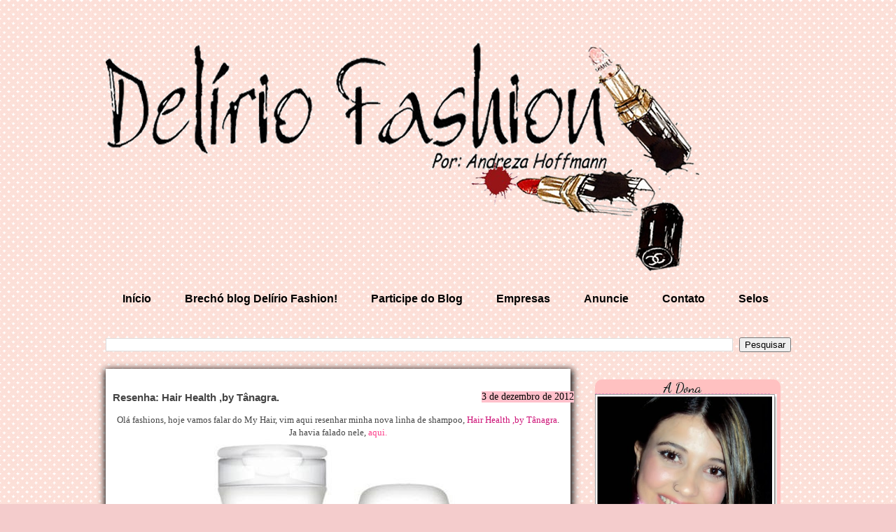

--- FILE ---
content_type: text/html; charset=UTF-8
request_url: https://dezahoffmannmoda.blogspot.com/2012/12/resenha-hair-health-by-tanagra.html
body_size: 35311
content:
<!DOCTYPE html>
<html class='v2' dir='ltr' xmlns='http://www.w3.org/1999/xhtml' xmlns:b='http://www.google.com/2005/gml/b' xmlns:data='http://www.google.com/2005/gml/data' xmlns:expr='http://www.google.com/2005/gml/expr'>
<head>
<link href='https://www.blogger.com/static/v1/widgets/335934321-css_bundle_v2.css' rel='stylesheet' type='text/css'/>
<style type='text/css'>@font-face{font-family:'Dancing Script';font-style:normal;font-weight:400;font-display:swap;src:url(//fonts.gstatic.com/s/dancingscript/v29/If2cXTr6YS-zF4S-kcSWSVi_sxjsohD9F50Ruu7BMSo3Rep8hNX6plRPjLo.woff2)format('woff2');unicode-range:U+0102-0103,U+0110-0111,U+0128-0129,U+0168-0169,U+01A0-01A1,U+01AF-01B0,U+0300-0301,U+0303-0304,U+0308-0309,U+0323,U+0329,U+1EA0-1EF9,U+20AB;}@font-face{font-family:'Dancing Script';font-style:normal;font-weight:400;font-display:swap;src:url(//fonts.gstatic.com/s/dancingscript/v29/If2cXTr6YS-zF4S-kcSWSVi_sxjsohD9F50Ruu7BMSo3ROp8hNX6plRPjLo.woff2)format('woff2');unicode-range:U+0100-02BA,U+02BD-02C5,U+02C7-02CC,U+02CE-02D7,U+02DD-02FF,U+0304,U+0308,U+0329,U+1D00-1DBF,U+1E00-1E9F,U+1EF2-1EFF,U+2020,U+20A0-20AB,U+20AD-20C0,U+2113,U+2C60-2C7F,U+A720-A7FF;}@font-face{font-family:'Dancing Script';font-style:normal;font-weight:400;font-display:swap;src:url(//fonts.gstatic.com/s/dancingscript/v29/If2cXTr6YS-zF4S-kcSWSVi_sxjsohD9F50Ruu7BMSo3Sup8hNX6plRP.woff2)format('woff2');unicode-range:U+0000-00FF,U+0131,U+0152-0153,U+02BB-02BC,U+02C6,U+02DA,U+02DC,U+0304,U+0308,U+0329,U+2000-206F,U+20AC,U+2122,U+2191,U+2193,U+2212,U+2215,U+FEFF,U+FFFD;}</style>
<style type='text/css'>HTML,BODY{cursor: url("https://lh3.googleusercontent.com/blogger_img_proxy/AEn0k_vMkzsfCWh9YC6lGWuExs9dssfPXTrmiHargMFPAfE49Ul1RXdLiEPhRLh23RlkXF6W0Wfd8ShP9vUa_INTvSCv6wTA4oUheOf-4FunvUf__KM3dwMvOI9U8aafRNbY_B7BSLRpdWQB4fI7ZhVC3KsW=s0-d"), url("https://lh3.googleusercontent.com/blogger_img_proxy/AEn0k_vMkzsfCWh9YC6lGWuExs9dssfPXTrmiHargMFPAfE49Ul1RXdLiEPhRLh23RlkXF6W0Wfd8ShP9vUa_INTvSCv6wTA4oUheOf-4FunvUf__KM3dwMvOI9U8aafRNbY_B7BSLRpdWQB4fI7ZhVC3KsW=s0-d"),auto;}A:hover{cursor: url("http://i1069.photobucket.com/albums/u463/mundodela/th_cursorbrendalorrane6.pngquot;), url("https://lh3.googleusercontent.com/blogger_img_proxy/AEn0k_tgtf85GKUmDCYky7DeL0Xu8tWEytByvG8FRO2Ixa1CbUs-tUmAm_oTkv5dyEpvdC3zC2Ylhfuiy3F0aPY7WxtTl7nD1D-eeOF7ORrF7m686h1FqMngQK9UbH6bGo1Eh2faulZsFkFMSPF9_W_ZyjVTSi0=s0-d"),auto;}</style><br/>
<meta content='IE=EmulateIE7' http-equiv='X-UA-Compatible'/>
<meta content='width=1100' name='viewport'/>
<meta content='text/html; charset=UTF-8' http-equiv='Content-Type'/>
<meta content='blogger' name='generator'/>
<link href='https://dezahoffmannmoda.blogspot.com/favicon.ico' rel='icon' type='image/x-icon'/>
<link href='http://dezahoffmannmoda.blogspot.com/2012/12/resenha-hair-health-by-tanagra.html' rel='canonical'/>
<link rel="alternate" type="application/atom+xml" title="Andreza Hoffmann - Blog Delírio Fashion - Atom" href="https://dezahoffmannmoda.blogspot.com/feeds/posts/default" />
<link rel="alternate" type="application/rss+xml" title="Andreza Hoffmann - Blog Delírio Fashion - RSS" href="https://dezahoffmannmoda.blogspot.com/feeds/posts/default?alt=rss" />
<link rel="service.post" type="application/atom+xml" title="Andreza Hoffmann - Blog Delírio Fashion - Atom" href="https://www.blogger.com/feeds/486654765123978968/posts/default" />

<link rel="alternate" type="application/atom+xml" title="Andreza Hoffmann - Blog Delírio Fashion - Atom" href="https://dezahoffmannmoda.blogspot.com/feeds/5865748338972811998/comments/default" />
<!--Can't find substitution for tag [blog.ieCssRetrofitLinks]-->
<link href='http://i1255.photobucket.com/albums/hh621/AndrezaHoffmann/tanagra.jpg' rel='image_src'/>
<meta content='http://dezahoffmannmoda.blogspot.com/2012/12/resenha-hair-health-by-tanagra.html' property='og:url'/>
<meta content='Resenha: Hair Health ,by Tânagra.' property='og:title'/>
<meta content=' Olá fashions, hoje vamos falar do My Hair, vim aqui resenhar minha nova linha de shampoo, Hair Health ,by Tânagra . Ja havia falado nele,  ...' property='og:description'/>
<meta content='https://lh3.googleusercontent.com/blogger_img_proxy/AEn0k_sYBqoCbkTADcv3Z8Ckp97NCoGG8HqNAcgl6DYgG6psFiTbtOtUGeLlTeLQb35O3dipFjqJR5hxbvg20-yJ9Kg_3ZGf7FCVx4HPcvHZoFKygDf1ixu5a8sI7ampuNBUh3fznCd9oTfO=w1200-h630-p-k-no-nu' property='og:image'/>
<title>Andreza Hoffmann - Blog Delírio Fashion: Resenha: Hair Health ,by Tânagra.</title>
<style id='page-skin-1' type='text/css'><!--
/*
-----------------------------------------------
Blogger Template Style
Name:     Travel
Designer: Sookhee Lee
URL:      www.plyfly.net
----------------------------------------------- */
/* Variable definitions
====================
<Variable name="keycolor" description="Main Color" type="color" default="#539bcd"/>
<Group description="Page Text" selector="body">
<Variable name="body.font" description="Font" type="font"
default="normal normal 13px 'Trebuchet MS',Trebuchet,sans-serif"/>
<Variable name="body.text.color" description="Text Color" type="color" default="#bbbbbb"/>
</Group>
<Group description="Backgrounds" selector=".body-fauxcolumns-outer">
<Variable name="body.background.color" description="Outer Background" type="color" default="#539bcd"/>
<Variable name="content.background.color" description="Main Background" type="color" default="transparent"/>
</Group>
<Group description="Links" selector=".main-outer">
<Variable name="link.color" description="Link Color" type="color" default="#ff9900"/>
<Variable name="link.visited.color" description="Visited Color" type="color" default="#b87209"/>
<Variable name="link.hover.color" description="Hover Color" type="color" default="#ff9900"/>
</Group>
<Group description="Blog Title" selector=".header h1">
<Variable name="header.font" description="Font" type="font"
default="normal normal 60px 'Trebuchet MS',Trebuchet,sans-serif"/>
<Variable name="header.text.color" description="Text Color" type="color" default="#ffffff" />
</Group>
<Group description="Blog Description" selector=".header .description">
<Variable name="description.text.color" description="Description Color" type="color"
default="#444444" />
</Group>
<Group description="Tabs Text" selector=".tabs-inner .widget li a">
<Variable name="tabs.font" description="Font" type="font"
default="normal bold 16px 'Trebuchet MS',Trebuchet,sans-serif"/>
<Variable name="tabs.text.color" description="Text Color" type="color" default="#ffffff"/>
<Variable name="tabs.selected.text.color" description="Selected Color" type="color" default="#ffffff"/>
</Group>
<Group description="Tabs Background" selector=".tabs-outer .PageList">
<Variable name="tabs.background.color" description="Background Color" type="color" default="transparent"/>
<Variable name="tabs.selected.background.color" description="Selected Color" type="color" default="transparent"/>
</Group>
<Group description="Date Header" selector=".main-inner h2.date-header">
<Variable name="date.font" description="Font" type="font"
default="normal normal 14px 'Trebuchet MS',Trebuchet,sans-serif"/>
<Variable name="date.text.color" description="Text Color" type="color" default="#444444"/>
</Group>
<Group description="Post Title" selector="h3.post-title a">
<Variable name="post.title.font" description="Font" type="font"
default="normal bold 20px 'Trebuchet MS',Trebuchet,sans-serif"/>
<Variable name="post.title.text.color" description="Text Color" type="color"
default="#ffffff"/>
</Group>
<Group description="Post Background" selector=".column-center-inner">
<Variable name="post.background.color" description="Background Color" type="color"
default="transparent"/>
<Variable name="post.background.url" description="Post Background URL" type="url" default="none"/>
</Group>
<Group description="Gadget Title Color" selector="h2">
<Variable name="widget.title.font" description="Font" type="font"
default="normal bold 14px 'Trebuchet MS',Trebuchet,sans-serif"/>
<Variable name="widget.title.text.color" description="Title Color" type="color" default="#ffffff"/>
</Group>
<Group description="Gadget Text" selector=".footer-inner .widget, .sidebar .widget">
<Variable name="widget.font" description="Font" type="font"
default="normal normal 13px 'Trebuchet MS',Trebuchet,sans-serif"/>
<Variable name="widget.text.color" description="Text Color" type="color" default="#444444"/>
</Group>
<Group description="Gadget Links" selector=".sidebar .widget">
<Variable name="widget.link.color" description="Link Color" type="color" default="#444444"/>
<Variable name="widget.link.visited.color" description="Visited Color" type="color" default="#9900ff"/>
<Variable name="widget.alternate.text.color" description="Alternate Color" type="color" default="#ffffff"/>
</Group>
<Group description="Sidebar Background" selector=".column-left-inner .column-right-inner">
<Variable name="widget.outer.background.color" description="Background Color" type="color" default="transparent" />
<Variable name="widget.border.bevel.color" description="Bevel Color" type="color" default="transparent" />
</Group>
<Variable name="body.background" description="Body Background" type="background"
color="#f4cccc" default="$(color) none repeat-x scroll top center"/>
<Variable name="content.background" description="Content Background" type="background"
color="transparent" default="$(color) none repeat scroll top center"/>
<Variable name="comments.background" description="Comments Background" type="background"
default="#FFFAFA none repeat scroll top center"/>
<Variable name="content.imageBorder.top.space" description="Content Image Border Top Space" type="length" default="0"/>
<Variable name="content.imageBorder.top" description="Content Image Border Top" type="url" default="none"/>
<Variable name="content.margin" description="Content Margin Top" type="length" default="20px"/>
<Variable name="content.padding" description="Content Padding" type="length" default="20px"/>
<Variable name="content.posts.padding" description="Posts Content Padding" type="length" default="10px"/>
<Variable name="tabs.background.gradient" description="Tabs Background Gradient" type="url"
default="url(http://www.blogblog.com/1kt/travel/bg_black_50.png)"/>
<Variable name="tabs.selected.background.gradient" description="Tabs Selected Background Gradient" type="url"
default="url(http://www.blogblog.com/1kt/travel/bg_black_50.png)"/>
<Variable name="widget.outer.background.gradient" description="Sidebar Gradient" type="url"
default="url(http://www.blogblog.com/1kt/travel/bg_black_50.png)"/>
<Variable name="footer.background.gradient" description="Footer Background Gradient" type="url" default="none"/>
<Variable name="mobile.background.overlay" description="Mobile Background Overlay" type="string"
default="transparent none repeat scroll top left"/>
<Variable name="mobile.button.color" description="Mobile Button Color" type="color" default="#ffffff" />
<Variable name="startSide" description="Side where text starts in blog language" type="automatic" default="left"/>
<Variable name="endSide" description="Side where text ends in blog language" type="automatic" default="right"/>
*/
/* Content
----------------------------------------------- */
body {
font: normal normal 13px 'Trebuchet MS',Trebuchet,sans-serif;
color: #444444;
background: #f4cccc url(//2.bp.blogspot.com/-DfjFnyaYQPE/UpaYlkWngOI/AAAAAAAAQFw/o7AuzGKsP_g/s0/fundo%2B%2528194%2529.gif) repeat scroll top left;
}
html body .region-inner {
min-width: 0;
max-width: 100%;
width: auto;
}
a:link {
text-decoration:none;
color: #fc3f8a;
}
a:visited {
text-decoration:none;
color: #9900ff;
}
a:hover {
text-decoration:underline;
color: #bb0c63;
}
.content-outer .content-cap-top {
height:
background: repeat-x scroll top center;
}
.content-outer {
margin: 0 auto;
}
.content-inner {
background:
background-position:
background-color:
}
.main-inner .date-outer {
margin-bottom: 2em;
}
/* Header
----------------------------------------------- */
.header-inner .Header .titlewrapper,
.header-inner .Header .descriptionwrapper {
padding-left: 10px;
padding-right: 10px;
}
.Header h1 {
font: normal normal 60px 'Trebuchet MS',Trebuchet,sans-serif;
color: #ffffff;
}
.Header h1 a {
color: #ffffff;
}
.Header .description {
font-size: 130%;
}
/* Tabs
----------------------------------------------- */
.tabs-inner {
margin: 1em 0 0;
padding: 0;
}
.tabs-inner .section {
margin: 0;
}
.tabs-inner .widget ul {
padding: 0;
background: transparent none repeat scroll top center;
}
.tabs-inner .widget li {
border: none;
}
.tabs-inner .widget li a {
display: inline-block;
padding: 1em 1.5em;
color: #000000;
font: normal bold 16px 'Trebuchet MS',Trebuchet,sans-serif;
}
.tabs-inner .widget li.selected a,
.tabs-inner .widget li a:hover {
position: relative;
z-index: 1;
background: transparent none repeat scroll top center;
color: #000000;
}
/* Headings
----------------------------------------------- */
h2 {
font: normal normal 14px Dancing Script;
color: #873cbb;
}
.main-inner h2.date-header {
float: right; /* posicionamento*/
background: #FFC0CB; /*cor do fundo*/
color: #000; /*cor da fonte*/
font-family: Tahoma, Tahoma; /* fonte */
margin:2px -15px 5px -3px;
}
.footer-inner .widget h2,
.sidebar .widget h2 {
padding-bottom: .5em;
}
/* Main
----------------------------------------------- */
.main-inner {
padding: 20px 0;
}
.main-inner .column-center-inner {
padding: 10px 0;
}
.main-inner .column-center-inner .section {
margin: 0 10px;
}
.main-inner .column-right-inner {
margin-left: 20px;
}
.main-inner .fauxcolumn-right-outer .fauxcolumn-inner {
background: transparent none repeat scroll top left;
}
.main-inner .column-left-inner {
}
.main-inner .fauxcolumn-left-outer .fauxcolumn-inner {
background: transparent none repeat scroll top left;
}
.main-inner .column-left-inner,
.main-inner .column-right-inner {
padding: 15px 0;
}
/* Posts
----------------------------------------------- */
h3.post-title {
margin-top: 20px;
}
h3.post-title a {
font: normal normal 36px Dancing Script;
color: #d05d8b;
text-shadow: 1px 1px 2px #00FA9A;
}
h3.post-title a:hover {
text-decoration: underline;
}
.main-inner .column-center-outer {
box-shadow: 1px 3px 10px 2px #000000;
background: #ffffff none repeat scroll top left;
_background-image: none;
}
.post-body {
line-height: 1.4;
position: relative;
}
.post-header {
margin: 0 0 1em;
line-height: 1.6;
}
.post-footer {
margin: .5em 0;
line-height: 1.6;
}
#blog-pager {
font-size: 140%;
}
#comments {
background: #FFFAFA none repeat scroll top center;
padding: 15px;
}
#comments .comment-author {
padding-top: 1.5em;
}
#comments h4,
#comments .comment-author a,
#comments .comment-timestamp a {
color: #d05d8b;
}
#comments .comment-author:first-child {
padding-top: 0;
border-top: none;
}
.avatar-image-container {
margin: .2em 0 0;
}
/* Comments
----------------------------------------------- */
#comments a {
color: #d05d8b;
}
.comments .comments-content .icon.blog-author {
background-repeat: no-repeat;
background-image: url([data-uri]);
}
.comments .comments-content .loadmore a {
border-top: 1px solid #d05d8b;
border-bottom: 1px solid #d05d8b;
}
.comments .comment-thread.inline-thread {
background: #ffffff;
}
.comments .continue {
border-top: 2px solid #d05d8b;
}
/* Widgets
----------------------------------------------- */
.sidebar .widget {
border-bottom: 2px solid transparent;
padding-bottom: 10px;
margin: 10px 0;
background-color: #FFC1C1;
-moz-border-radius: 10px; /* Para Firefox */-webkit-border-radius: 10px; /*Para Safari e Chrome */border-radius: 10px; /* Para Opera 10.5+*/
}
.sidebar .widget:first-child {
margin-top: 0;
}
.sidebar .widget:last-child {
border-bottom: none;
margin-bottom: 0;
padding-bottom: 0;
}
.footer-inner .widget,
.sidebar .widget {
font: normal normal 13px Arial, Tahoma, Helvetica, FreeSans, sans-serif;
color: #444444;
}
.sidebar .widget a:link {
color: #e11ae1;
text-decoration: none;
}
.sidebar .widget a:visited {
color: #dd0e74;
}
.sidebar .widget a:hover {
color: #e11ae1;
text-decoration: underline;
}
.footer-inner .widget a:link {
color: #fc3f8a;
text-decoration: none;
}
.footer-inner .widget a:visited {
color: #9900ff;
}
.footer-inner .widget a:hover {
color: #fc3f8a;
text-decoration: underline;
}
.widget .zippy {
color: #da4a4a;
}
.footer-inner {
background: transparent none repeat scroll top center;
}
/* Mobile
----------------------------------------------- */
body.mobile  {
padding: 0 10px;
background-size: 100% auto;
}
body.mobile .AdSense {
margin: 0 -10px;
}
.mobile .body-fauxcolumn-outer {
background: transparent none repeat scroll top left;
}
.mobile .footer-inner .widget a:link {
color: #e11ae1;
text-decoration: none;
}
.mobile .footer-inner .widget a:visited {
color: #dd0e74;
}
.mobile-post-outer a {
color: #d05d8b;
}
.mobile-link-button {
background-color: #fc3f8a;
}
.mobile-link-button a:link, .mobile-link-button a:visited {
color: #ffffff;
}
.mobile-index-contents {
color: #444444;
}
.mobile .tabs-inner .PageList .widget-content {
background: transparent none repeat scroll top center;
color: #000000;
}
.mobile .tabs-inner .PageList .widget-content .pagelist-arrow {
border-left: 1px solid #000000;
}
#navbar-iframe { height: 0px; visibility: hidden; display: none; }
#fecha {
color: #464646; /*Edite a cor da data*/
padding: 0px 0px 0px 0px; /*Altere as margens internas da data*/
margin-right:5px; /*Margem externa direita*/
float:left;
text-align:center;
border: 1px none #dedede; /*Coloque borda se quiser*/
list-style:none;
display: block;
background: url('https://blogger.googleusercontent.com/img/b/R29vZ2xl/AVvXsEgSHAmfSxfgbh_jQRy1spUVWgqC1pAzq-yo2LG5j0FaUztcmiOTNdR6Y_gxSgjq80Wf1KbNvDAyvK89CS10mEPDPO62FK68sOC72aGWmdkDS-ON3C-hQV_4JIMs-hOMBoSk-C0pe_wap5Y/s54/2pyxt02.jpg.png') no-repeat;
}
.fecha_dia {
display:block;
font-size:18px; /*Tamanho da fonte*/
line-height:16px; /*Altura da Linha*/
font-family:'Arial';
letter-spacing:-1px
}
.fecha_mes {
font-size:10px; /*Tamanho da fonte*/
line-height:9px; /*Altura da Linha*/
text-transform:uppercase;
display:block;
}
.fecha_anio {
font-size:9px; /*Tamanho da fonte*/
line-height:8px; /*Altura da Linha*/
display:block;
b, strong {color: #EE799F; text-decoration: none; cursor: normal; }
i {color: #90EE90; text-decoration: none; cursor: normal; }u, underline {color: #CD96CD; text-decoration: none; border-bottom: 1px dashed ##CD3278; cursor: normal;
}
b {color: #9F79EE; text-decoration: none;} /* Estilo do negrito */
i {color: #FF6EB4; text-decoration: none;} /* Estilo do itálico */
u {color: #666666; text-decoration: none; border-bottom: 1px dashed #9F79EE;} /* Estilo do sublinhado */
}
#footer-wrapper {
background: #000; /*** cor do fundo ***/
background-repeat: no-repeat;
z-index: 1000;
height: 20px;
clear: both;
font-size: 90%; /*** tamanho da fonte ***/
color: #fff; /*** cor da fonte ***/
text-align: center; /*** alinhamento da fonte ***/
padding: 5px;
}
.sidebar h2{
text-align:center;
border-bottom: dashed 1px #ec92c6;
font-size: 20px;
color: #000;
width: 250px; /* Altere de acordo com a largura da sua coluna*/
height: 10px;
text-shadow: 1px 1px 0 #ccc;
}
::-moz-selection {
background:#000000; /*Cor do fundo*/
color:#DB7093; /*Cor da fonte*/
}
::selection {
background:#000000;/*Cor do fundo*/
color:#DB7093; /*Cor da fonte*/
}
/*---Início do blockquote personalizado pelo Blog das Meninas---*/
blockquote {
border: 1px solid #EEA9B8; /* cor da borda */
background-color: #FFFFF0; /* cor de fundo */
padding: 10px;
font-size: 12px; /*tamanho da fonte */
color: #000000; /* cor da fonte */
text-align: justify;
-webkit-border-radius: 0px 9px 0px 9px; /*Pontinhas da Borda - não modifique se qusier o formato igual ao blockquote acima */
box-shadow: -2px 4px 15px #000000; /*Sombra do blockquote/ coloque os quatro igual ou não irá conseguir fazer o efeito*/
-moz-box-shadow: -2px 2px 5px #ADD8E6; /*Sombra do blockquote/ coloque os quatro igual ou não irá conseguir fazer o efeito*/
-webkit-box-shadow: -2px 2px 5px #ADD8E6; /*Sombra do blockquote/ coloque os quatro igual ou não irá conseguir fazer o efeito*/
-khtml-box-shadow: -2px 2px 5px #ADD8E6; /*Sombra do blockquote/ coloque os quatro igual ou não irá conseguir fazer o efeito*/
}
/*---Fim do blockquote personalizado pelo Blog das Meninas---*/
/**======================================================================
AREA GERAL DOS COMMENTS
========================================================================**/
@font-face {
font-family: 'Oleo Script';
font-style: normal;
font-weight: 500;
src: local('Oleo Script'), local('OleoScript-Regular'), url('//themes.googleusercontent.com/static/fonts/oleoscript/v1/_weQNDK6Uf40CiGFKBBUjobN6UDyHWBl620a-IRfuBk.woff') format('woff');
}
.comments{
width:80% !important;
margin:0 auto;
font-style:normal !important;
font-size:8px !important;
font-family:verdana !important;
background:#FFFAFA !important;
border-radius:9px;
box-shadow:0 0 4px #aaa;
}
/**=======================================================================
HEADING DOS COMMENTS (1 comentario, 2 comentários...)
========================================================================**/
.comments h3,.comments h4{
width:94%;
padding:7px;
margin:9px 0 !important;
color:rgb(237,28,63);
text-align:center;
text-shadow:0 0 2px #ccc;
background:;
font-family:'Oleo Script' !important;/* FONT-FAMILY - se preferir troque */
font-size:32px !important; /* TAMANHO DO TEXTO - se preferir troque */
}
/** ==================================================================
BLOCO DOS COMMENTS (engloba: botões, avatar, data, icone ...)
====================================================================**/
.comments .comment-block {
position:static !important;/* MANTÉM O AVATAR NA FRENTE DO BLOCO - NÃO MUDE */
background:#fff; /* COR DO FUNDO */
margin-left:23px;
padding:0 15px 0 23px;
border-top:15px rgb(246,158,175) solid;
border-radius:5px;
box-shadow:0 0 3px #ccc, inset 0 0 11px #eee
}
.comments .comments-content .comment {
padding:20px 10px !important;
margin-bottom:15px !important
}
/* estilos para o nome do autor do comentário */
.comments .comments-content .user a{
font-style:normal;
border:0;
color:rgb(240,94,138) !important;
letter-spacing:1px;
font-family:'Oleo Script';
font-size:24px;
text-shadow:0 1px #aaa;
background:transparent;
padding:4px 36px;
margin-left:-31px !important;
border-bottom-right-radius:10px;margin-top:-2px
}
.comments .comments-content .user{
font-style:normal;
border:0;
color:rgb(240,94,138) !important;
letter-spacing:1px;
font-family:'Oleo Script';
font-size:26px;
text-shadow:0 1px #aaa;
background:transparent;
padding:4px 36px;
margin-left:11px !important;
border-bottom-right-radius:10px;margin-top:-2px
}
/* estilo da data */
.comments .comments-content .datetime a{
background:none !important;
font:bold 10px courier new;
float:right;
font-size:10px;
color:#999;
border:0 !important
}
/* estilo do avatar */
.avatar-image-container {
min-width:48px; /* determina um minimo de largura */
min-height:48px; /* determina um minimo de altura */
border:5px #999 solid; /* borda */
padding:0 !important;
margin-left:23px !important;
margin-top:15px !important;
position:absolute !important;
overflow:hidden !important;
background:#666;
}
.avatar-image-container img {
border:3px #000 solid;
margin:0;
max-height:48px;
min-height:48px;
max-width:48px;
min-width:48px;
}
/** ==================================================================
TEXTO DO COMENTÁRIO
====================================================================**/
.comments p{
font-size:14px !important;
font-familyleo script !important;
text-shadow:0 1px #eee !important;
padding-left:55px !important;
padding-bottom:20px;
color:#888 !important
}
/** ==================================================================
BOTAO - RESPONDER
====================================================================**/
/* botao responder do segundo nível */
.comments .continue a {
background:#FFFAFA !important;
color:#FFB6C1!important;
float:right;
padding:8px !important;
height:10px !important;
line-height:15px !important;
margin-top:-35px !important;
}
/* botao responder do primeiro nível, mais estilos para o botao do segundo nível */
.comments .comment .comment-actions a,.comments .continue a {
font-size:11px !important;
float:right;
height:10px !important;
color:#fff;
padding:6px;
border:0 !important;
line-height:10px;
margin:5px;
margin-left:40px;
font-family:helvetica;
text-shadow: 0 0;
border-radius: .5em;
background: rgb(240,94,138);
font-weight:800;
box-shadow:0 1px 2px #666
}
/* botao hover*/
.comments .comment .comment-actions a:hover,.comments .comments-content .user a:hover {
text-decoration:none !important;
padding-bottom:4px
}
/* estilos para bloco de respostas */
.comments .comment-thread.inline-thread {
background-color:transparent !important;
margin-top:40px;
padding:0.5em 1em;
border-radius:5px;
border:1px #ff1499 dashed
}
.comments .comments-content .comment-replies {
margin-top:1em;
margin-left:56px !important
}
.comments .continue {border-top:0 !important}
.comments .thread-toggle,.icon.blog-author {display:none !important}
/** ==================================================================
Fim [www.candylland.net]
====================================================================**/
b, strong {color: #FF1493; text-decoration: none; } i {color: #FFB6C1; text-decoration: none;font-family:georgia}u, underline {color: #CD1076; text-decoration: none; border-bottom: 1pxdashed #000000; }
/*** Rolagem da Vertical da Página ***/
::-webkit-scrollbar-thumb:vertical {
background: #ff0f72; /*Cor da barrinha que se move*/
border: 1px solid #bgh; /*Coloque borda se quiser*/
height:50px;
border-radius: 20px;
-moz-border-radius: 20px;
-webkit-border-radius: 20px;
}
/*** Rolagem da Horizontal da Página***/
::-webkit-scrollbar-thumb:horizontal {
background-color:#DB7093; /*Cor da barrinha que se move*/
border: 1px solid #bgh; /*Coloque borda se quiser*/
height:10px;
border-radius: 20px;
-moz-border-radius: 20px;
-webkit-border-radius: 20px;
}
/*** Parte fixa da rolagem (fundo que não se move) ***/
::-webkit-scrollbar {
height:10px;
width:11px; /*Largura da barra de rolagem*/
background: #FFB5C5; /*Cor da parte fixa, que fica no mundo*/
border: 1px solid #bgh; /*Coloque borda se quiser*/
}

--></style>
<style id='template-skin-1' type='text/css'><!--
body {
min-width: 999px;
}
.content-outer, .content-fauxcolumn-outer, .region-inner {
min-width: 999px;
max-width: 999px;
_width: 999px;
}
.main-inner .columns {
padding-left: 0px;
padding-right: 315px;
}
.main-inner .fauxcolumn-center-outer {
left: 0px;
right: 315px;
/* IE6 does not respect left and right together */
_width: expression(this.parentNode.offsetWidth -
parseInt("0px") -
parseInt("315px") + 'px');
}
.main-inner .fauxcolumn-left-outer {
width: 0px;
}
.main-inner .fauxcolumn-right-outer {
width: 315px;
}
.main-inner .column-left-outer {
width: 0px;
right: 100%;
margin-left: -0px;
}
.main-inner .column-right-outer {
width: 315px;
margin-right: -315px;
}
#layout {
min-width: 0;
}
#layout .content-outer {
min-width: 0;
width: 800px;
}
#layout .region-inner {
min-width: 0;
width: auto;
}
--></style>
<link href='https://www.blogger.com/dyn-css/authorization.css?targetBlogID=486654765123978968&amp;zx=d242321c-3821-40fd-8932-b659406d6ed7' media='none' onload='if(media!=&#39;all&#39;)media=&#39;all&#39;' rel='stylesheet'/><noscript><link href='https://www.blogger.com/dyn-css/authorization.css?targetBlogID=486654765123978968&amp;zx=d242321c-3821-40fd-8932-b659406d6ed7' rel='stylesheet'/></noscript>
<meta name='google-adsense-platform-account' content='ca-host-pub-1556223355139109'/>
<meta name='google-adsense-platform-domain' content='blogspot.com'/>

</head>
<script>

function remplaza_fecha(d){

var da = d.split(' ');

dia = "<div class='fecha_dia'>"+da[0]+"</div>";

mes = "<div class='fecha_mes'>"+da[1].slice(0,3)+"</div>";

anio = "<div class='fecha_anio'>"+da[2]+"</div>";

document.write(dia+mes+anio);

}

</script>
<body class='loading'>
<div class='navbar section' id='navbar'><div class='widget Navbar' data-version='1' id='Navbar1'><script type="text/javascript">
    function setAttributeOnload(object, attribute, val) {
      if(window.addEventListener) {
        window.addEventListener('load',
          function(){ object[attribute] = val; }, false);
      } else {
        window.attachEvent('onload', function(){ object[attribute] = val; });
      }
    }
  </script>
<div id="navbar-iframe-container"></div>
<script type="text/javascript" src="https://apis.google.com/js/platform.js"></script>
<script type="text/javascript">
      gapi.load("gapi.iframes:gapi.iframes.style.bubble", function() {
        if (gapi.iframes && gapi.iframes.getContext) {
          gapi.iframes.getContext().openChild({
              url: 'https://www.blogger.com/navbar/486654765123978968?po\x3d5865748338972811998\x26origin\x3dhttps://dezahoffmannmoda.blogspot.com',
              where: document.getElementById("navbar-iframe-container"),
              id: "navbar-iframe"
          });
        }
      });
    </script><script type="text/javascript">
(function() {
var script = document.createElement('script');
script.type = 'text/javascript';
script.src = '//pagead2.googlesyndication.com/pagead/js/google_top_exp.js';
var head = document.getElementsByTagName('head')[0];
if (head) {
head.appendChild(script);
}})();
</script>
</div></div>
<div class='body-fauxcolumns'>
<div class='fauxcolumn-outer body-fauxcolumn-outer'>
<div class='cap-top'>
<div class='cap-left'></div>
<div class='cap-right'></div>
</div>
<div class='fauxborder-left'>
<div class='fauxborder-right'></div>
<div class='fauxcolumn-inner'>
</div>
</div>
<div class='cap-bottom'>
<div class='cap-left'></div>
<div class='cap-right'></div>
</div>
</div>
</div>
<div class='content'>
<div class='content-fauxcolumns'>
<div class='fauxcolumn-outer content-fauxcolumn-outer'>
<div class='cap-top'>
<div class='cap-left'></div>
<div class='cap-right'></div>
</div>
<div class='fauxborder-left'>
<div class='fauxborder-right'></div>
<div class='fauxcolumn-inner'>
</div>
</div>
<div class='cap-bottom'>
<div class='cap-left'></div>
<div class='cap-right'></div>
</div>
</div>
</div>
<div class='content-outer'>
<div class='content-cap-top cap-top'>
<div class='cap-left'></div>
<div class='cap-right'></div>
</div>
<div class='fauxborder-left content-fauxborder-left'>
<div class='fauxborder-right content-fauxborder-right'></div>
<div class='content-inner'>
<header>
<div class='header-outer'>
<div class='header-cap-top cap-top'>
<div class='cap-left'></div>
<div class='cap-right'></div>
</div>
<div class='fauxborder-left header-fauxborder-left'>
<div class='fauxborder-right header-fauxborder-right'></div>
<div class='region-inner header-inner'>
<div class='header section' id='header'><div class='widget Header' data-version='1' id='Header1'>
<div id='header-inner'>
<a href='https://dezahoffmannmoda.blogspot.com/' style='display: block'>
<img alt='Andreza Hoffmann - Blog Delírio Fashion' height='334px; ' id='Header1_headerimg' src='https://blogger.googleusercontent.com/img/b/R29vZ2xl/AVvXsEjkmc7cCNluxkhqAShcXrAeVWJx_U4KdP7ySZm1HsF1RPf_BMgiEa35BiB4I0fBp6WqF1YZPJaJ8WjpIqmheJUlxwdKbheOPSylS7VvwJNxfLHONz8DcbyGntiBQXSgsPkokFMZLeHH__1B/s1600/Layout+novembro+2014+-+blog+Del%25C3%25ADrio+Fashion.png' style='display: block' width='848px; '/>
</a>
</div>
</div></div>
</div>
</div>
<div class='header-cap-bottom cap-bottom'>
<div class='cap-left'></div>
<div class='cap-right'></div>
</div>
</div>
</header>
<div class='tabs-outer'>
<div class='tabs-cap-top cap-top'>
<div class='cap-left'></div>
<div class='cap-right'></div>
</div>
<div class='fauxborder-left tabs-fauxborder-left'>
<div class='fauxborder-right tabs-fauxborder-right'></div>
<div class='region-inner tabs-inner'>
<div class='tabs section' id='crosscol'><div class='widget PageList' data-version='1' id='PageList1'>
<h2>Páginas</h2>
<div class='widget-content'>
<ul>
<li>
<a href='https://dezahoffmannmoda.blogspot.com/'>Início</a>
</li>
<li>
<a href='https://dezahoffmannmoda.blogspot.com/p/ola-fashions-hoje-eu-trago-uma-novidade.html'>Brechó blog Delírio Fashion!</a>
</li>
<li>
<a href='https://dezahoffmannmoda.blogspot.com/p/participe-do-blog.html'>Participe do Blog</a>
</li>
<li>
<a href='https://dezahoffmannmoda.blogspot.com/p/empresas.html'>Empresas</a>
</li>
<li>
<a href='https://dezahoffmannmoda.blogspot.com/p/q-uer-ser-parceiro-anunciante-no.html'>Anuncie</a>
</li>
<li>
<a href='https://dezahoffmannmoda.blogspot.com/p/blog-httpdezahoffmannmoda.html'>Contato</a>
</li>
<li>
<a href='https://dezahoffmannmoda.blogspot.com/p/selinhos.html'>Selos</a>
</li>
</ul>
<div class='clear'></div>
</div>
</div></div>
<div class='tabs section' id='crosscol-overflow'><div class='widget BlogSearch' data-version='1' id='BlogSearch1'>
<h2 class='title'>Pesquise</h2>
<div class='widget-content'>
<div id='BlogSearch1_form'>
<form action='https://dezahoffmannmoda.blogspot.com/search' class='gsc-search-box' target='_top'>
<table cellpadding='0' cellspacing='0' class='gsc-search-box'>
<tbody>
<tr>
<td class='gsc-input'>
<input autocomplete='off' class='gsc-input' name='q' size='10' title='search' type='text' value=''/>
</td>
<td class='gsc-search-button'>
<input class='gsc-search-button' title='search' type='submit' value='Pesquisar'/>
</td>
</tr>
</tbody>
</table>
</form>
</div>
</div>
<div class='clear'></div>
</div></div>
</div>
</div>
<div class='tabs-cap-bottom cap-bottom'>
<div class='cap-left'></div>
<div class='cap-right'></div>
</div>
</div>
<div class='main-outer'>
<div class='main-cap-top cap-top'>
<div class='cap-left'></div>
<div class='cap-right'></div>
</div>
<div class='fauxborder-left main-fauxborder-left'>
<div class='fauxborder-right main-fauxborder-right'></div>
<div class='region-inner main-inner'>
<div class='columns fauxcolumns'>
<div class='fauxcolumn-outer fauxcolumn-center-outer'>
<div class='cap-top'>
<div class='cap-left'></div>
<div class='cap-right'></div>
</div>
<div class='fauxborder-left'>
<div class='fauxborder-right'></div>
<div class='fauxcolumn-inner'>
</div>
</div>
<div class='cap-bottom'>
<div class='cap-left'></div>
<div class='cap-right'></div>
</div>
</div>
<div class='fauxcolumn-outer fauxcolumn-left-outer'>
<div class='cap-top'>
<div class='cap-left'></div>
<div class='cap-right'></div>
</div>
<div class='fauxborder-left'>
<div class='fauxborder-right'></div>
<div class='fauxcolumn-inner'>
</div>
</div>
<div class='cap-bottom'>
<div class='cap-left'></div>
<div class='cap-right'></div>
</div>
</div>
<div class='fauxcolumn-outer fauxcolumn-right-outer'>
<div class='cap-top'>
<div class='cap-left'></div>
<div class='cap-right'></div>
</div>
<div class='fauxborder-left'>
<div class='fauxborder-right'></div>
<div class='fauxcolumn-inner'>
</div>
</div>
<div class='cap-bottom'>
<div class='cap-left'></div>
<div class='cap-right'></div>
</div>
</div>
<!-- corrects IE6 width calculation -->
<div class='columns-inner'>
<div class='column-center-outer'>
<div class='column-center-inner'>
<div class='main section' id='main'><div class='widget Blog' data-version='1' id='Blog1'>
<div class='blog-posts hfeed'>

          <div class="date-outer">
        
<h2 class='date-header'><span>3 de dezembro de 2012</span></h2>

          <div class="date-posts">
        
<div class='post-outer'>
<div class='post hentry'>
<a name='5865748338972811998'></a>
<h3 class='post-title entry-title'>
Resenha: Hair Health ,by Tânagra.
</h3>
<div class='post-header'>
<div class='post-header-line-1'></div>
</div>
<div class='post-body entry-content' id='post-body-5865748338972811998'>
<div style="text-align: center;">
<span style="font-family: Georgia, Times New Roman, serif;">Olá fashions, hoje vamos falar do My Hair, vim aqui resenhar minha nova linha de shampoo, <u>Hair Health ,by Tânagra</u>. Ja havia falado nele,<a href="//www.youtube.com/watch?feature=player_embedded&amp;v=RntOLRbqmP0">&nbsp;aqui.</a></span></div>
<div class="separator" style="clear: both; text-align: center;">
<a href="http://i1255.photobucket.com/albums/hh621/AndrezaHoffmann/tanagra.jpg" imageanchor="1" style="margin-left: 1em; margin-right: 1em;"><img border="0" src="https://lh3.googleusercontent.com/blogger_img_proxy/AEn0k_sYBqoCbkTADcv3Z8Ckp97NCoGG8HqNAcgl6DYgG6psFiTbtOtUGeLlTeLQb35O3dipFjqJR5hxbvg20-yJ9Kg_3ZGf7FCVx4HPcvHZoFKygDf1ixu5a8sI7ampuNBUh3fznCd9oTfO=s0-d"></a></div>
<div class="separator" style="clear: both; text-align: center;">
<span style="font-family: Georgia, Times New Roman, serif;">Ambos são de coloração branca e com cheiros iguais,e tem a mesma formula! O Shampoo é super consistente, espuma melhor a partir da segunda lavagem no cabelo, limpa bem. O condicionador é sem consistência alguma, é super aguado, e senti que ele apenas hidrata, pois não ajuda tanto na hora de pentear os cabelos, pois continuei sentindo eles um tanto embaraçados,&nbsp;</span></div>
<div style="text-align: center;">
<br /></div>
<div class="separator" style="clear: both; text-align: center;">
<a href="http://i1255.photobucket.com/albums/hh621/AndrezaHoffmann/02.jpg" imageanchor="1" style="margin-left: 1em; margin-right: 1em;"><img border="0" src="https://lh3.googleusercontent.com/blogger_img_proxy/AEn0k_vFyO8YpzphP1EezHJSRm0pnQ--YhI1GNeUabv-GVgM7NA0lr1srTOmEiWtIsuiZllCY50n1zC216g3D1kIVndwjbOjVGqTd5sbNk-JJEoo2wKxvtsHyxo4SdgsgB_s_L5aCBs=s0-d"></a></div>
<div class="separator" style="clear: both; text-align: center;">
<a href="http://i1255.photobucket.com/albums/hh621/AndrezaHoffmann/03.jpg" imageanchor="1" style="margin-left: 1em; margin-right: 1em;"><img border="0" src="https://lh3.googleusercontent.com/blogger_img_proxy/AEn0k_tUfjWSkUQuUdJJRAFVyHv7ChDRJ9IMv4n1zTguAvETlJQHpJNkDFSAkwKabIcC-2_5nk1rCJ3-2QEcKugEy48omjwdifUphqR7onFKALcpwD02rqJ3El-h3SsPP36WtTeOlA=s0-d"></a></div>
<div class="separator" style="clear: both; text-align: center;">
<br /></div>
<div class="separator" style="clear: both; text-align: center;">
<span style="font-family: Georgia, Times New Roman, serif;">Com 15 dias de uso o resultado foi bem&nbsp;obvio,&nbsp; meu cabelo ganhou mais força, brilho e maciez, e a oleosidade dele diminui, e muito! Meu cabelo chegou a ressecar um pouco, mas sem perder o brilho (graças a Deus).Pela foto também ja da pra notar que ele esta mais liso, e pode-se ter uma pequena impressão de que ele escureceu um pouco (eu acho). O cheiro dele é muito bom e permanece no cabelo por umas 48 hs, as fotos foram retiradas logo após o banho, usei o Shampoo<b>+</b>Condicionador, deixei o cabelo secar por si (como sempre faço) e logo em seguida fotografei meus cabelos (rsrs). Confesso que notei um diferença no 1&#176; dia de uso, cabelo mais soltinho e bem menos oleoso do que o comum! Eu dou<b> 2 estrelas,</b> &nbsp;e n</span><span style="font-family: Georgia, 'Times New Roman', serif;">ão deixei 3 estrelas pro produto por que ele ressecou um pouco demais o meu cabelo, e por ele ter óleo de argan, eu não esperei que um óleo iria resseca-lo tanto. Fora isso o produto é ótimo para cabelos oleosos! #FicaDica</span></div>
<div class="separator" style="clear: both; text-align: center;">
<span style="font-family: Georgia, 'Times New Roman', serif;"><br /></span></div>
<div class="separator" style="clear: both; text-align: center;">
<a href="http://i1255.photobucket.com/albums/hh621/AndrezaHoffmann/01.jpg" imageanchor="1" style="margin-left: 1em; margin-right: 1em;"><img border="0" src="https://lh3.googleusercontent.com/blogger_img_proxy/AEn0k_sfRtCTmwoR-LyK4_eTtt3asiDXISFszXrSTcx8t-dsdek25ZuB3bi8AZxbgz-2UftkoT4qoOpdjQhNuD8x-MEdUAfkCrB_s1nqv3CDz5lUdEAGVFBRrP5uONlxUJWUvixXrjs=s0-d"></a></div>
<div class="separator" style="clear: both; text-align: center;">
<span style="font-family: Georgia, Times New Roman, serif;">Duvidas sobre os produtos ou detalhes sobre a formula, ingredientes e mais, me perguntem por aqui, &nbsp;espero ajudar a todos! beijos <b>*-*</b></span></div>
<div class="separator" style="clear: both; text-align: center;">
<br /></div>
<div class="separator" style="clear: both; text-align: center;">
<br /></div>
<div style="text-align: center;">
<span style="font-family: Georgia, Times New Roman, serif; font-size: large;"><b>Vocês ja usaram algum produto By Tânagra?</b></span></div>
<div style="text-align: center;">
<span style="font-family: Georgia, Times New Roman, serif; font-size: x-large;">Tenham uma ótima Semana Amores,</span></div>
<div style="background-color: white; border: 0px; line-height: 16.363636016845703px; margin: 0px; outline: 0px; padding: 0px; text-align: center; vertical-align: baseline;">
<span style="border: 0px; margin: 0px; outline: 0px; padding: 0px; vertical-align: baseline;"><img src="https://blogger.googleusercontent.com/img/b/R29vZ2xl/AVvXsEhFERY9RD7nE8tBDkt5poFrSl0_I3I2Jh_dRg7g3wu9pWguvLZoL_Z7bCn7ytqH0VsJrJ3e3VmZnV_xRJKXUiIaNTe_NJQ_TnwyZjklXvh30Kdm79ERN97-N6Db1N4fdhUNkeG5uhx-93iZ/s200/tumblr_lu97z4YIN51qgnots.png" style="border: 0px; color: #666666; font-family: inherit; font-size: 23.636363983154297px; line-height: normal; margin: 0px; outline: 0px; padding: 0px; vertical-align: baseline;" /></span></div>
<div style='clear: both;'></div>
</div>
<div class='post-footer'>
<div class='post-footer-line post-footer-line-1'><span class='post-icons'>
<span class='item-action'>
<a href='https://www.blogger.com/email-post/486654765123978968/5865748338972811998' title='Enviar esta postagem'>
<img alt="" class="icon-action" height="13" src="//img1.blogblog.com/img/icon18_email.gif" width="18">
</a>
</span>
<span class='item-control blog-admin pid-2088545388'>
<a href='https://www.blogger.com/post-edit.g?blogID=486654765123978968&postID=5865748338972811998&from=pencil' title='Editar post'>
<img alt='' class='icon-action' height='18' src='https://resources.blogblog.com/img/icon18_edit_allbkg.gif' width='18'/>
</a>
</span>
</span>
<div class='post-share-buttons goog-inline-block'>
<a class='goog-inline-block share-button sb-email' href='https://www.blogger.com/share-post.g?blogID=486654765123978968&postID=5865748338972811998&target=email' target='_blank' title='Enviar por e-mail'><span class='share-button-link-text'>Enviar por e-mail</span></a><a class='goog-inline-block share-button sb-blog' href='https://www.blogger.com/share-post.g?blogID=486654765123978968&postID=5865748338972811998&target=blog' onclick='window.open(this.href, "_blank", "height=270,width=475"); return false;' target='_blank' title='Postar no blog!'><span class='share-button-link-text'>Postar no blog!</span></a><a class='goog-inline-block share-button sb-twitter' href='https://www.blogger.com/share-post.g?blogID=486654765123978968&postID=5865748338972811998&target=twitter' target='_blank' title='Compartilhar no X'><span class='share-button-link-text'>Compartilhar no X</span></a><a class='goog-inline-block share-button sb-facebook' href='https://www.blogger.com/share-post.g?blogID=486654765123978968&postID=5865748338972811998&target=facebook' onclick='window.open(this.href, "_blank", "height=430,width=640"); return false;' target='_blank' title='Compartilhar no Facebook'><span class='share-button-link-text'>Compartilhar no Facebook</span></a><a class='goog-inline-block share-button sb-pinterest' href='https://www.blogger.com/share-post.g?blogID=486654765123978968&postID=5865748338972811998&target=pinterest' target='_blank' title='Compartilhar com o Pinterest'><span class='share-button-link-text'>Compartilhar com o Pinterest</span></a>
</div>
<span class='post-labels'>
Marcadores:
<a href='https://dezahoffmannmoda.blogspot.com/search/label/Cabelos' rel='tag'>Cabelos</a>,
<a href='https://dezahoffmannmoda.blogspot.com/search/label/Compras' rel='tag'>Compras</a>,
<a href='https://dezahoffmannmoda.blogspot.com/search/label/Dicas' rel='tag'>Dicas</a>,
<a href='https://dezahoffmannmoda.blogspot.com/search/label/Resenhas' rel='tag'>Resenhas</a>,
<a href='https://dezahoffmannmoda.blogspot.com/search/label/Sobre%20mim' rel='tag'>Sobre mim</a>
</span>
<span class='reaction-buttons'>
</span>
<span class='post-comment-link'>
</span>
<span class='post-author vcard'>
Postado por
<span class='fn'>
<a href='https://www.blogger.com/profile/06435683823967950623' rel='author' title='author profile'>
Andreza Hoffmann
</a>
</span>
</span>
<span class='post-timestamp'>
</span>
</div>
<div class='post-footer-line post-footer-line-2'></div>
<div class='post-footer-line post-footer-line-3'></div>
</div>
</div>
<div class='comments' id='comments'>
<a name='comments'></a>
<h4>67 comentários:</h4>
<div class='comments-content'>
<script async='async' src='' type='text/javascript'></script>
<script type='text/javascript'>
    (function() {
      var items = null;
      var msgs = null;
      var config = {};

// <![CDATA[
      var cursor = null;
      if (items && items.length > 0) {
        cursor = parseInt(items[items.length - 1].timestamp) + 1;
      }

      var bodyFromEntry = function(entry) {
        var text = (entry &&
                    ((entry.content && entry.content.$t) ||
                     (entry.summary && entry.summary.$t))) ||
            '';
        if (entry && entry.gd$extendedProperty) {
          for (var k in entry.gd$extendedProperty) {
            if (entry.gd$extendedProperty[k].name == 'blogger.contentRemoved') {
              return '<span class="deleted-comment">' + text + '</span>';
            }
          }
        }
        return text;
      }

      var parse = function(data) {
        cursor = null;
        var comments = [];
        if (data && data.feed && data.feed.entry) {
          for (var i = 0, entry; entry = data.feed.entry[i]; i++) {
            var comment = {};
            // comment ID, parsed out of the original id format
            var id = /blog-(\d+).post-(\d+)/.exec(entry.id.$t);
            comment.id = id ? id[2] : null;
            comment.body = bodyFromEntry(entry);
            comment.timestamp = Date.parse(entry.published.$t) + '';
            if (entry.author && entry.author.constructor === Array) {
              var auth = entry.author[0];
              if (auth) {
                comment.author = {
                  name: (auth.name ? auth.name.$t : undefined),
                  profileUrl: (auth.uri ? auth.uri.$t : undefined),
                  avatarUrl: (auth.gd$image ? auth.gd$image.src : undefined)
                };
              }
            }
            if (entry.link) {
              if (entry.link[2]) {
                comment.link = comment.permalink = entry.link[2].href;
              }
              if (entry.link[3]) {
                var pid = /.*comments\/default\/(\d+)\?.*/.exec(entry.link[3].href);
                if (pid && pid[1]) {
                  comment.parentId = pid[1];
                }
              }
            }
            comment.deleteclass = 'item-control blog-admin';
            if (entry.gd$extendedProperty) {
              for (var k in entry.gd$extendedProperty) {
                if (entry.gd$extendedProperty[k].name == 'blogger.itemClass') {
                  comment.deleteclass += ' ' + entry.gd$extendedProperty[k].value;
                } else if (entry.gd$extendedProperty[k].name == 'blogger.displayTime') {
                  comment.displayTime = entry.gd$extendedProperty[k].value;
                }
              }
            }
            comments.push(comment);
          }
        }
        return comments;
      };

      var paginator = function(callback) {
        if (hasMore()) {
          var url = config.feed + '?alt=json&v=2&orderby=published&reverse=false&max-results=50';
          if (cursor) {
            url += '&published-min=' + new Date(cursor).toISOString();
          }
          window.bloggercomments = function(data) {
            var parsed = parse(data);
            cursor = parsed.length < 50 ? null
                : parseInt(parsed[parsed.length - 1].timestamp) + 1
            callback(parsed);
            window.bloggercomments = null;
          }
          url += '&callback=bloggercomments';
          var script = document.createElement('script');
          script.type = 'text/javascript';
          script.src = url;
          document.getElementsByTagName('head')[0].appendChild(script);
        }
      };
      var hasMore = function() {
        return !!cursor;
      };
      var getMeta = function(key, comment) {
        if ('iswriter' == key) {
          var matches = !!comment.author
              && comment.author.name == config.authorName
              && comment.author.profileUrl == config.authorUrl;
          return matches ? 'true' : '';
        } else if ('deletelink' == key) {
          return config.baseUri + '/comment/delete/'
               + config.blogId + '/' + comment.id;
        } else if ('deleteclass' == key) {
          return comment.deleteclass;
        }
        return '';
      };

      var replybox = null;
      var replyUrlParts = null;
      var replyParent = undefined;

      var onReply = function(commentId, domId) {
        if (replybox == null) {
          // lazily cache replybox, and adjust to suit this style:
          replybox = document.getElementById('comment-editor');
          if (replybox != null) {
            replybox.height = '250px';
            replybox.style.display = 'block';
            replyUrlParts = replybox.src.split('#');
          }
        }
        if (replybox && (commentId !== replyParent)) {
          replybox.src = '';
          document.getElementById(domId).insertBefore(replybox, null);
          replybox.src = replyUrlParts[0]
              + (commentId ? '&parentID=' + commentId : '')
              + '#' + replyUrlParts[1];
          replyParent = commentId;
        }
      };

      var hash = (window.location.hash || '#').substring(1);
      var startThread, targetComment;
      if (/^comment-form_/.test(hash)) {
        startThread = hash.substring('comment-form_'.length);
      } else if (/^c[0-9]+$/.test(hash)) {
        targetComment = hash.substring(1);
      }

      // Configure commenting API:
      var configJso = {
        'maxDepth': config.maxThreadDepth
      };
      var provider = {
        'id': config.postId,
        'data': items,
        'loadNext': paginator,
        'hasMore': hasMore,
        'getMeta': getMeta,
        'onReply': onReply,
        'rendered': true,
        'initComment': targetComment,
        'initReplyThread': startThread,
        'config': configJso,
        'messages': msgs
      };

      var render = function() {
        if (window.goog && window.goog.comments) {
          var holder = document.getElementById('comment-holder');
          window.goog.comments.render(holder, provider);
        }
      };

      // render now, or queue to render when library loads:
      if (window.goog && window.goog.comments) {
        render();
      } else {
        window.goog = window.goog || {};
        window.goog.comments = window.goog.comments || {};
        window.goog.comments.loadQueue = window.goog.comments.loadQueue || [];
        window.goog.comments.loadQueue.push(render);
      }
    })();
// ]]>
  </script>
<div id='comment-holder'>
<div class="comment-thread toplevel-thread"><ol id="top-ra"><li class="comment" id="c5649800500220695661"><div class="avatar-image-container"><img src="//www.blogger.com/img/blogger_logo_round_35.png" alt=""/></div><div class="comment-block"><div class="comment-header"><cite class="user"><a href="https://www.blogger.com/profile/00700503876279348523" rel="nofollow">Jéssica</a></cite><span class="icon user "></span><span class="datetime secondary-text"><a rel="nofollow" href="https://dezahoffmannmoda.blogspot.com/2012/12/resenha-hair-health-by-tanagra.html?showComment=1354540771544#c5649800500220695661">3 de dezembro de 2012 às 05:19</a></span></div><p class="comment-content">Da pra ver que é muito bom!!</p><span class="comment-actions secondary-text"><a class="comment-reply" target="_self" data-comment-id="5649800500220695661">Responder</a><span class="item-control blog-admin blog-admin pid-1757666768"><a target="_self" href="https://www.blogger.com/comment/delete/486654765123978968/5649800500220695661">Excluir</a></span></span></div><div class="comment-replies"><div id="c5649800500220695661-rt" class="comment-thread inline-thread"><span class="thread-toggle thread-expanded"><span class="thread-arrow"></span><span class="thread-count"><a target="_self">Respostas</a></span></span><ol id="c5649800500220695661-ra" class="thread-chrome thread-expanded"><div><li class="comment" id="c4145096677601047938"><div class="avatar-image-container"><img src="//blogger.googleusercontent.com/img/b/R29vZ2xl/AVvXsEj22y2QcQjDSGRUrsPTAYEfQdp3a4AAyN3PhKttoAAR1gWxj7pQhwRNvDyZiWH65TrICkh0L1KUHBlzGHEr8kW4_PfZifSfcEXI1oo0YN0-4vtrWDvelfmMe4QOZW_UBCc/s45-c/AndrezaHoffmann4.png" alt=""/></div><div class="comment-block"><div class="comment-header"><cite class="user"><a href="https://www.blogger.com/profile/06435683823967950623" rel="nofollow">Andreza Hoffmann</a></cite><span class="icon user blog-author"></span><span class="datetime secondary-text"><a rel="nofollow" href="https://dezahoffmannmoda.blogspot.com/2012/12/resenha-hair-health-by-tanagra.html?showComment=1354712980215#c4145096677601047938">5 de dezembro de 2012 às 05:09</a></span></div><p class="comment-content">Aham *u*</p><span class="comment-actions secondary-text"><span class="item-control blog-admin blog-admin pid-2088545388"><a target="_self" href="https://www.blogger.com/comment/delete/486654765123978968/4145096677601047938">Excluir</a></span></span></div><div class="comment-replies"><div id="c4145096677601047938-rt" class="comment-thread inline-thread hidden"><span class="thread-toggle thread-expanded"><span class="thread-arrow"></span><span class="thread-count"><a target="_self">Respostas</a></span></span><ol id="c4145096677601047938-ra" class="thread-chrome thread-expanded"><div></div><div id="c4145096677601047938-continue" class="continue"><a class="comment-reply" target="_self" data-comment-id="4145096677601047938">Responder</a></div></ol></div></div><div class="comment-replybox-single" id="c4145096677601047938-ce"></div></li></div><div id="c5649800500220695661-continue" class="continue"><a class="comment-reply" target="_self" data-comment-id="5649800500220695661">Responder</a></div></ol></div></div><div class="comment-replybox-single" id="c5649800500220695661-ce"></div></li><li class="comment" id="c6829995902848206588"><div class="avatar-image-container"><img src="//www.blogger.com/img/blogger_logo_round_35.png" alt=""/></div><div class="comment-block"><div class="comment-header"><cite class="user"><a href="https://www.blogger.com/profile/02148734593050366186" rel="nofollow">Unknown</a></cite><span class="icon user "></span><span class="datetime secondary-text"><a rel="nofollow" href="https://dezahoffmannmoda.blogspot.com/2012/12/resenha-hair-health-by-tanagra.html?showComment=1354545444675#c6829995902848206588">3 de dezembro de 2012 às 06:37</a></span></div><p class="comment-content">Ual, funciona mesmo né? Adorei a resenha, bj</p><span class="comment-actions secondary-text"><a class="comment-reply" target="_self" data-comment-id="6829995902848206588">Responder</a><span class="item-control blog-admin blog-admin pid-447728533"><a target="_self" href="https://www.blogger.com/comment/delete/486654765123978968/6829995902848206588">Excluir</a></span></span></div><div class="comment-replies"><div id="c6829995902848206588-rt" class="comment-thread inline-thread"><span class="thread-toggle thread-expanded"><span class="thread-arrow"></span><span class="thread-count"><a target="_self">Respostas</a></span></span><ol id="c6829995902848206588-ra" class="thread-chrome thread-expanded"><div><li class="comment" id="c1453098671097183111"><div class="avatar-image-container"><img src="//blogger.googleusercontent.com/img/b/R29vZ2xl/AVvXsEj22y2QcQjDSGRUrsPTAYEfQdp3a4AAyN3PhKttoAAR1gWxj7pQhwRNvDyZiWH65TrICkh0L1KUHBlzGHEr8kW4_PfZifSfcEXI1oo0YN0-4vtrWDvelfmMe4QOZW_UBCc/s45-c/AndrezaHoffmann4.png" alt=""/></div><div class="comment-block"><div class="comment-header"><cite class="user"><a href="https://www.blogger.com/profile/06435683823967950623" rel="nofollow">Andreza Hoffmann</a></cite><span class="icon user blog-author"></span><span class="datetime secondary-text"><a rel="nofollow" href="https://dezahoffmannmoda.blogspot.com/2012/12/resenha-hair-health-by-tanagra.html?showComment=1354713304185#c1453098671097183111">5 de dezembro de 2012 às 05:15</a></span></div><p class="comment-content">Que bom amg, obrigado! :)</p><span class="comment-actions secondary-text"><span class="item-control blog-admin blog-admin pid-2088545388"><a target="_self" href="https://www.blogger.com/comment/delete/486654765123978968/1453098671097183111">Excluir</a></span></span></div><div class="comment-replies"><div id="c1453098671097183111-rt" class="comment-thread inline-thread hidden"><span class="thread-toggle thread-expanded"><span class="thread-arrow"></span><span class="thread-count"><a target="_self">Respostas</a></span></span><ol id="c1453098671097183111-ra" class="thread-chrome thread-expanded"><div></div><div id="c1453098671097183111-continue" class="continue"><a class="comment-reply" target="_self" data-comment-id="1453098671097183111">Responder</a></div></ol></div></div><div class="comment-replybox-single" id="c1453098671097183111-ce"></div></li></div><div id="c6829995902848206588-continue" class="continue"><a class="comment-reply" target="_self" data-comment-id="6829995902848206588">Responder</a></div></ol></div></div><div class="comment-replybox-single" id="c6829995902848206588-ce"></div></li><li class="comment" id="c5301164780785922065"><div class="avatar-image-container"><img src="//blogger.googleusercontent.com/img/b/R29vZ2xl/AVvXsEjMgk7gQkWtaZYs8y8zW3NJc7XROqbX-ShnWXuSVG4WpPvZcgsqAAHFU0mimbEpwEnVU8063JFqTp2dEZZXrrG0BwLu-fBdY6Rm-Ll7FdObE0Zc4UONvHZV93z1ejtIkG8/s45-c/35432193_2093900364210133_4752528875215388672_n.jpg" alt=""/></div><div class="comment-block"><div class="comment-header"><cite class="user"><a href="https://www.blogger.com/profile/05243407777522059784" rel="nofollow">Thayná Antonelli</a></cite><span class="icon user "></span><span class="datetime secondary-text"><a rel="nofollow" href="https://dezahoffmannmoda.blogspot.com/2012/12/resenha-hair-health-by-tanagra.html?showComment=1354549556860#c5301164780785922065">3 de dezembro de 2012 às 07:45</a></span></div><p class="comment-content">Quero conhecer, ainda mais pq vc citou que é para cabelos oleosos. <br>Bbjbj!<br>princesadoavesso.blogspot.com.br</p><span class="comment-actions secondary-text"><a class="comment-reply" target="_self" data-comment-id="5301164780785922065">Responder</a><span class="item-control blog-admin blog-admin pid-449066918"><a target="_self" href="https://www.blogger.com/comment/delete/486654765123978968/5301164780785922065">Excluir</a></span></span></div><div class="comment-replies"><div id="c5301164780785922065-rt" class="comment-thread inline-thread"><span class="thread-toggle thread-expanded"><span class="thread-arrow"></span><span class="thread-count"><a target="_self">Respostas</a></span></span><ol id="c5301164780785922065-ra" class="thread-chrome thread-expanded"><div><li class="comment" id="c2543289288632726403"><div class="avatar-image-container"><img src="//blogger.googleusercontent.com/img/b/R29vZ2xl/AVvXsEjMgk7gQkWtaZYs8y8zW3NJc7XROqbX-ShnWXuSVG4WpPvZcgsqAAHFU0mimbEpwEnVU8063JFqTp2dEZZXrrG0BwLu-fBdY6Rm-Ll7FdObE0Zc4UONvHZV93z1ejtIkG8/s45-c/35432193_2093900364210133_4752528875215388672_n.jpg" alt=""/></div><div class="comment-block"><div class="comment-header"><cite class="user"><a href="https://www.blogger.com/profile/05243407777522059784" rel="nofollow">Thayná Antonelli</a></cite><span class="icon user "></span><span class="datetime secondary-text"><a rel="nofollow" href="https://dezahoffmannmoda.blogspot.com/2012/12/resenha-hair-health-by-tanagra.html?showComment=1354549599443#c2543289288632726403">3 de dezembro de 2012 às 07:46</a></span></div><p class="comment-content">Este comentário foi removido pelo autor.</p><span class="comment-actions secondary-text"><span class="item-control blog-admin blog-admin "><a target="_self" href="https://www.blogger.com/comment/delete/486654765123978968/2543289288632726403">Excluir</a></span></span></div><div class="comment-replies"><div id="c2543289288632726403-rt" class="comment-thread inline-thread hidden"><span class="thread-toggle thread-expanded"><span class="thread-arrow"></span><span class="thread-count"><a target="_self">Respostas</a></span></span><ol id="c2543289288632726403-ra" class="thread-chrome thread-expanded"><div></div><div id="c2543289288632726403-continue" class="continue"><a class="comment-reply" target="_self" data-comment-id="2543289288632726403">Responder</a></div></ol></div></div><div class="comment-replybox-single" id="c2543289288632726403-ce"></div></li><li class="comment" id="c2541455084869294268"><div class="avatar-image-container"><img src="//blogger.googleusercontent.com/img/b/R29vZ2xl/AVvXsEjMgk7gQkWtaZYs8y8zW3NJc7XROqbX-ShnWXuSVG4WpPvZcgsqAAHFU0mimbEpwEnVU8063JFqTp2dEZZXrrG0BwLu-fBdY6Rm-Ll7FdObE0Zc4UONvHZV93z1ejtIkG8/s45-c/35432193_2093900364210133_4752528875215388672_n.jpg" alt=""/></div><div class="comment-block"><div class="comment-header"><cite class="user"><a href="https://www.blogger.com/profile/05243407777522059784" rel="nofollow">Thayná Antonelli</a></cite><span class="icon user "></span><span class="datetime secondary-text"><a rel="nofollow" href="https://dezahoffmannmoda.blogspot.com/2012/12/resenha-hair-health-by-tanagra.html?showComment=1354549666880#c2541455084869294268">3 de dezembro de 2012 às 07:47</a></span></div><p class="comment-content">Seguiindo</p><span class="comment-actions secondary-text"><span class="item-control blog-admin blog-admin pid-449066918"><a target="_self" href="https://www.blogger.com/comment/delete/486654765123978968/2541455084869294268">Excluir</a></span></span></div><div class="comment-replies"><div id="c2541455084869294268-rt" class="comment-thread inline-thread hidden"><span class="thread-toggle thread-expanded"><span class="thread-arrow"></span><span class="thread-count"><a target="_self">Respostas</a></span></span><ol id="c2541455084869294268-ra" class="thread-chrome thread-expanded"><div></div><div id="c2541455084869294268-continue" class="continue"><a class="comment-reply" target="_self" data-comment-id="2541455084869294268">Responder</a></div></ol></div></div><div class="comment-replybox-single" id="c2541455084869294268-ce"></div></li><li class="comment" id="c7235130521875621455"><div class="avatar-image-container"><img src="//blogger.googleusercontent.com/img/b/R29vZ2xl/AVvXsEj22y2QcQjDSGRUrsPTAYEfQdp3a4AAyN3PhKttoAAR1gWxj7pQhwRNvDyZiWH65TrICkh0L1KUHBlzGHEr8kW4_PfZifSfcEXI1oo0YN0-4vtrWDvelfmMe4QOZW_UBCc/s45-c/AndrezaHoffmann4.png" alt=""/></div><div class="comment-block"><div class="comment-header"><cite class="user"><a href="https://www.blogger.com/profile/06435683823967950623" rel="nofollow">Andreza Hoffmann</a></cite><span class="icon user blog-author"></span><span class="datetime secondary-text"><a rel="nofollow" href="https://dezahoffmannmoda.blogspot.com/2012/12/resenha-hair-health-by-tanagra.html?showComment=1354722737510#c7235130521875621455">5 de dezembro de 2012 às 07:52</a></span></div><p class="comment-content">Pois é, rs.. estou te seguindo tbm! :B&#39;</p><span class="comment-actions secondary-text"><span class="item-control blog-admin blog-admin pid-2088545388"><a target="_self" href="https://www.blogger.com/comment/delete/486654765123978968/7235130521875621455">Excluir</a></span></span></div><div class="comment-replies"><div id="c7235130521875621455-rt" class="comment-thread inline-thread hidden"><span class="thread-toggle thread-expanded"><span class="thread-arrow"></span><span class="thread-count"><a target="_self">Respostas</a></span></span><ol id="c7235130521875621455-ra" class="thread-chrome thread-expanded"><div></div><div id="c7235130521875621455-continue" class="continue"><a class="comment-reply" target="_self" data-comment-id="7235130521875621455">Responder</a></div></ol></div></div><div class="comment-replybox-single" id="c7235130521875621455-ce"></div></li></div><div id="c5301164780785922065-continue" class="continue"><a class="comment-reply" target="_self" data-comment-id="5301164780785922065">Responder</a></div></ol></div></div><div class="comment-replybox-single" id="c5301164780785922065-ce"></div></li><li class="comment" id="c8396489193358016454"><div class="avatar-image-container"><img src="//3.bp.blogspot.com/-XZP296uS0xA/ZRmghTKq9aI/AAAAAAAAe04/a3-O0SJsdEA1KGbyoBiCKvlXhCgoi0DoQCK4BGAYYCw/s35/WhatsApp%252520Image%2525202023-04-29%252520at%25252020.25.33.jpeg" alt=""/></div><div class="comment-block"><div class="comment-header"><cite class="user"><a href="https://www.blogger.com/profile/03768635953362587009" rel="nofollow">Dany</a></cite><span class="icon user "></span><span class="datetime secondary-text"><a rel="nofollow" href="https://dezahoffmannmoda.blogspot.com/2012/12/resenha-hair-health-by-tanagra.html?showComment=1354550170196#c8396489193358016454">3 de dezembro de 2012 às 07:56</a></span></div><p class="comment-content">O produto é muito bom. Dá de vê a diferença.<br>Gostei.</p><span class="comment-actions secondary-text"><a class="comment-reply" target="_self" data-comment-id="8396489193358016454">Responder</a><span class="item-control blog-admin blog-admin pid-2088415830"><a target="_self" href="https://www.blogger.com/comment/delete/486654765123978968/8396489193358016454">Excluir</a></span></span></div><div class="comment-replies"><div id="c8396489193358016454-rt" class="comment-thread inline-thread"><span class="thread-toggle thread-expanded"><span class="thread-arrow"></span><span class="thread-count"><a target="_self">Respostas</a></span></span><ol id="c8396489193358016454-ra" class="thread-chrome thread-expanded"><div><li class="comment" id="c3875910237408533478"><div class="avatar-image-container"><img src="//blogger.googleusercontent.com/img/b/R29vZ2xl/AVvXsEj22y2QcQjDSGRUrsPTAYEfQdp3a4AAyN3PhKttoAAR1gWxj7pQhwRNvDyZiWH65TrICkh0L1KUHBlzGHEr8kW4_PfZifSfcEXI1oo0YN0-4vtrWDvelfmMe4QOZW_UBCc/s45-c/AndrezaHoffmann4.png" alt=""/></div><div class="comment-block"><div class="comment-header"><cite class="user"><a href="https://www.blogger.com/profile/06435683823967950623" rel="nofollow">Andreza Hoffmann</a></cite><span class="icon user blog-author"></span><span class="datetime secondary-text"><a rel="nofollow" href="https://dezahoffmannmoda.blogspot.com/2012/12/resenha-hair-health-by-tanagra.html?showComment=1354716397412#c3875910237408533478">5 de dezembro de 2012 às 06:06</a></span></div><p class="comment-content">Sim :D&#39; que bom..</p><span class="comment-actions secondary-text"><span class="item-control blog-admin blog-admin pid-2088545388"><a target="_self" href="https://www.blogger.com/comment/delete/486654765123978968/3875910237408533478">Excluir</a></span></span></div><div class="comment-replies"><div id="c3875910237408533478-rt" class="comment-thread inline-thread hidden"><span class="thread-toggle thread-expanded"><span class="thread-arrow"></span><span class="thread-count"><a target="_self">Respostas</a></span></span><ol id="c3875910237408533478-ra" class="thread-chrome thread-expanded"><div></div><div id="c3875910237408533478-continue" class="continue"><a class="comment-reply" target="_self" data-comment-id="3875910237408533478">Responder</a></div></ol></div></div><div class="comment-replybox-single" id="c3875910237408533478-ce"></div></li></div><div id="c8396489193358016454-continue" class="continue"><a class="comment-reply" target="_self" data-comment-id="8396489193358016454">Responder</a></div></ol></div></div><div class="comment-replybox-single" id="c8396489193358016454-ce"></div></li><li class="comment" id="c1893182784536882126"><div class="avatar-image-container"><img src="//blogger.googleusercontent.com/img/b/R29vZ2xl/AVvXsEgCLph2IfdcE-rKbaOAikdLi4HZFtkAEzxwLJ3QXOrX-C_A7JYlkGkabjjWe5MiBx5bnTNMDyZkyYLAJ5wtbWjbI0ReoLaWHEnj-xINOE3RFBVOExM0O990dLnPh7CnKw/s45-c/IMG_20141013_185558.jpg" alt=""/></div><div class="comment-block"><div class="comment-header"><cite class="user"><a href="https://www.blogger.com/profile/15778251250871042446" rel="nofollow">Paula Gaspari</a></cite><span class="icon user "></span><span class="datetime secondary-text"><a rel="nofollow" href="https://dezahoffmannmoda.blogspot.com/2012/12/resenha-hair-health-by-tanagra.html?showComment=1354551112129#c1893182784536882126">3 de dezembro de 2012 às 08:11</a></span></div><p class="comment-content">Adorei a resenha, seu cabelo ficou lindo!<br><br>Beijos flor <br></p><span class="comment-actions secondary-text"><a class="comment-reply" target="_self" data-comment-id="1893182784536882126">Responder</a><span class="item-control blog-admin blog-admin pid-1163466221"><a target="_self" href="https://www.blogger.com/comment/delete/486654765123978968/1893182784536882126">Excluir</a></span></span></div><div class="comment-replies"><div id="c1893182784536882126-rt" class="comment-thread inline-thread"><span class="thread-toggle thread-expanded"><span class="thread-arrow"></span><span class="thread-count"><a target="_self">Respostas</a></span></span><ol id="c1893182784536882126-ra" class="thread-chrome thread-expanded"><div><li class="comment" id="c8870647242888881455"><div class="avatar-image-container"><img src="//blogger.googleusercontent.com/img/b/R29vZ2xl/AVvXsEj22y2QcQjDSGRUrsPTAYEfQdp3a4AAyN3PhKttoAAR1gWxj7pQhwRNvDyZiWH65TrICkh0L1KUHBlzGHEr8kW4_PfZifSfcEXI1oo0YN0-4vtrWDvelfmMe4QOZW_UBCc/s45-c/AndrezaHoffmann4.png" alt=""/></div><div class="comment-block"><div class="comment-header"><cite class="user"><a href="https://www.blogger.com/profile/06435683823967950623" rel="nofollow">Andreza Hoffmann</a></cite><span class="icon user blog-author"></span><span class="datetime secondary-text"><a rel="nofollow" href="https://dezahoffmannmoda.blogspot.com/2012/12/resenha-hair-health-by-tanagra.html?showComment=1354722987977#c8870647242888881455">5 de dezembro de 2012 às 07:56</a></span></div><p class="comment-content">Obg flor, fico feliz que gostasses! s2&#39;</p><span class="comment-actions secondary-text"><span class="item-control blog-admin blog-admin pid-2088545388"><a target="_self" href="https://www.blogger.com/comment/delete/486654765123978968/8870647242888881455">Excluir</a></span></span></div><div class="comment-replies"><div id="c8870647242888881455-rt" class="comment-thread inline-thread hidden"><span class="thread-toggle thread-expanded"><span class="thread-arrow"></span><span class="thread-count"><a target="_self">Respostas</a></span></span><ol id="c8870647242888881455-ra" class="thread-chrome thread-expanded"><div></div><div id="c8870647242888881455-continue" class="continue"><a class="comment-reply" target="_self" data-comment-id="8870647242888881455">Responder</a></div></ol></div></div><div class="comment-replybox-single" id="c8870647242888881455-ce"></div></li></div><div id="c1893182784536882126-continue" class="continue"><a class="comment-reply" target="_self" data-comment-id="1893182784536882126">Responder</a></div></ol></div></div><div class="comment-replybox-single" id="c1893182784536882126-ce"></div></li><li class="comment" id="c6940250421414321658"><div class="avatar-image-container"><img src="//blogger.googleusercontent.com/img/b/R29vZ2xl/AVvXsEjOG2OjclixYUNQ3vraNJgoo-38lkLtLiLRcVEdTTKdLw9X2NS5CQgcm4PpWJwu-o2IkVPgncoOID3YzVW6b9G7DH8K-v0VJ9d4ItlX6tcCFvclVeL_eQrIrHdhG6RaEHk/s45-c/SAM_0321.JPG" alt=""/></div><div class="comment-block"><div class="comment-header"><cite class="user"><a href="https://www.blogger.com/profile/14198740585997990486" rel="nofollow">Michelle Carvalho</a></cite><span class="icon user "></span><span class="datetime secondary-text"><a rel="nofollow" href="https://dezahoffmannmoda.blogspot.com/2012/12/resenha-hair-health-by-tanagra.html?showComment=1354551694329#c6940250421414321658">3 de dezembro de 2012 às 08:21</a></span></div><p class="comment-content">Gostei da resenha e meus cabelos são bastante oleosos! Quem sabe não compro da próxima vez! Beijos</p><span class="comment-actions secondary-text"><a class="comment-reply" target="_self" data-comment-id="6940250421414321658">Responder</a><span class="item-control blog-admin blog-admin pid-609261220"><a target="_self" href="https://www.blogger.com/comment/delete/486654765123978968/6940250421414321658">Excluir</a></span></span></div><div class="comment-replies"><div id="c6940250421414321658-rt" class="comment-thread inline-thread"><span class="thread-toggle thread-expanded"><span class="thread-arrow"></span><span class="thread-count"><a target="_self">Respostas</a></span></span><ol id="c6940250421414321658-ra" class="thread-chrome thread-expanded"><div><li class="comment" id="c8305619153408235253"><div class="avatar-image-container"><img src="//blogger.googleusercontent.com/img/b/R29vZ2xl/AVvXsEj22y2QcQjDSGRUrsPTAYEfQdp3a4AAyN3PhKttoAAR1gWxj7pQhwRNvDyZiWH65TrICkh0L1KUHBlzGHEr8kW4_PfZifSfcEXI1oo0YN0-4vtrWDvelfmMe4QOZW_UBCc/s45-c/AndrezaHoffmann4.png" alt=""/></div><div class="comment-block"><div class="comment-header"><cite class="user"><a href="https://www.blogger.com/profile/06435683823967950623" rel="nofollow">Andreza Hoffmann</a></cite><span class="icon user blog-author"></span><span class="datetime secondary-text"><a rel="nofollow" href="https://dezahoffmannmoda.blogspot.com/2012/12/resenha-hair-health-by-tanagra.html?showComment=1354723087011#c8305619153408235253">5 de dezembro de 2012 às 07:58</a></span></div><p class="comment-content">Pois é amg, vale a pena =)&#39;</p><span class="comment-actions secondary-text"><span class="item-control blog-admin blog-admin pid-2088545388"><a target="_self" href="https://www.blogger.com/comment/delete/486654765123978968/8305619153408235253">Excluir</a></span></span></div><div class="comment-replies"><div id="c8305619153408235253-rt" class="comment-thread inline-thread hidden"><span class="thread-toggle thread-expanded"><span class="thread-arrow"></span><span class="thread-count"><a target="_self">Respostas</a></span></span><ol id="c8305619153408235253-ra" class="thread-chrome thread-expanded"><div></div><div id="c8305619153408235253-continue" class="continue"><a class="comment-reply" target="_self" data-comment-id="8305619153408235253">Responder</a></div></ol></div></div><div class="comment-replybox-single" id="c8305619153408235253-ce"></div></li></div><div id="c6940250421414321658-continue" class="continue"><a class="comment-reply" target="_self" data-comment-id="6940250421414321658">Responder</a></div></ol></div></div><div class="comment-replybox-single" id="c6940250421414321658-ce"></div></li><li class="comment" id="c8332896478814568403"><div class="avatar-image-container"><img src="//blogger.googleusercontent.com/img/b/R29vZ2xl/AVvXsEi74tIuugjTg8lFjqhPu-mzpolcW_1F1fcpTDZ7pSAjoT-_4QOgFW3DfuM2EM-M1ZhNgucz0wxJaQYCFz_y_uQqqrFF118SuT2pB1buLp8vxsSKdN3NOIpiGNyBG9Qp7g/s45-c/IMG_20141217_132809.jpg" alt=""/></div><div class="comment-block"><div class="comment-header"><cite class="user"><a href="https://www.blogger.com/profile/01155128419050195838" rel="nofollow"> Jéssica Alves</a></cite><span class="icon user "></span><span class="datetime secondary-text"><a rel="nofollow" href="https://dezahoffmannmoda.blogspot.com/2012/12/resenha-hair-health-by-tanagra.html?showComment=1354552468848#c8332896478814568403">3 de dezembro de 2012 às 08:34</a></span></div><p class="comment-content">Deza, Te indiquei um selinho!<br><br>Beijos<br>http://jessica-alves15.blogspot.com.br/2012/12/o-que-fazer-nas-ferias-selinho.html</p><span class="comment-actions secondary-text"><a class="comment-reply" target="_self" data-comment-id="8332896478814568403">Responder</a><span class="item-control blog-admin blog-admin pid-316124002"><a target="_self" href="https://www.blogger.com/comment/delete/486654765123978968/8332896478814568403">Excluir</a></span></span></div><div class="comment-replies"><div id="c8332896478814568403-rt" class="comment-thread inline-thread"><span class="thread-toggle thread-expanded"><span class="thread-arrow"></span><span class="thread-count"><a target="_self">Respostas</a></span></span><ol id="c8332896478814568403-ra" class="thread-chrome thread-expanded"><div><li class="comment" id="c2014635180387784237"><div class="avatar-image-container"><img src="//blogger.googleusercontent.com/img/b/R29vZ2xl/AVvXsEj22y2QcQjDSGRUrsPTAYEfQdp3a4AAyN3PhKttoAAR1gWxj7pQhwRNvDyZiWH65TrICkh0L1KUHBlzGHEr8kW4_PfZifSfcEXI1oo0YN0-4vtrWDvelfmMe4QOZW_UBCc/s45-c/AndrezaHoffmann4.png" alt=""/></div><div class="comment-block"><div class="comment-header"><cite class="user"><a href="https://www.blogger.com/profile/06435683823967950623" rel="nofollow">Andreza Hoffmann</a></cite><span class="icon user blog-author"></span><span class="datetime secondary-text"><a rel="nofollow" href="https://dezahoffmannmoda.blogspot.com/2012/12/resenha-hair-health-by-tanagra.html?showComment=1354723128290#c2014635180387784237">5 de dezembro de 2012 às 07:58</a></span></div><p class="comment-content">Obrigado!! sz</p><span class="comment-actions secondary-text"><span class="item-control blog-admin blog-admin pid-2088545388"><a target="_self" href="https://www.blogger.com/comment/delete/486654765123978968/2014635180387784237">Excluir</a></span></span></div><div class="comment-replies"><div id="c2014635180387784237-rt" class="comment-thread inline-thread hidden"><span class="thread-toggle thread-expanded"><span class="thread-arrow"></span><span class="thread-count"><a target="_self">Respostas</a></span></span><ol id="c2014635180387784237-ra" class="thread-chrome thread-expanded"><div></div><div id="c2014635180387784237-continue" class="continue"><a class="comment-reply" target="_self" data-comment-id="2014635180387784237">Responder</a></div></ol></div></div><div class="comment-replybox-single" id="c2014635180387784237-ce"></div></li></div><div id="c8332896478814568403-continue" class="continue"><a class="comment-reply" target="_self" data-comment-id="8332896478814568403">Responder</a></div></ol></div></div><div class="comment-replybox-single" id="c8332896478814568403-ce"></div></li><li class="comment" id="c6144333727306749713"><div class="avatar-image-container"><img src="//blogger.googleusercontent.com/img/b/R29vZ2xl/AVvXsEiybZwxjtboJ663G09rCccwQIXiBZnrIc4gNl-GlyI2OqiJE-8x97XMINeO5E6Wyn4DwOBC9CPLpGP9AKd8SztCyhAl-CVVJ0vliPk-jxoX3anZUTXilKZ2rTLY9VkvOS0/s45-c/DSC00316_editado_editado.jpg" alt=""/></div><div class="comment-block"><div class="comment-header"><cite class="user"><a href="https://www.blogger.com/profile/09429928821022469667" rel="nofollow">Naiane Maia </a></cite><span class="icon user "></span><span class="datetime secondary-text"><a rel="nofollow" href="https://dezahoffmannmoda.blogspot.com/2012/12/resenha-hair-health-by-tanagra.html?showComment=1354553844444#c6144333727306749713">3 de dezembro de 2012 às 08:57</a></span></div><p class="comment-content">Ainda não usei! Vou procurar ele aqui pra comprar, parece ser ótimo! Meu cabelo é muito oleoso quem sabe agora diminui a oleosidade. Beeijão!</p><span class="comment-actions secondary-text"><a class="comment-reply" target="_self" data-comment-id="6144333727306749713">Responder</a><span class="item-control blog-admin blog-admin pid-1300235986"><a target="_self" href="https://www.blogger.com/comment/delete/486654765123978968/6144333727306749713">Excluir</a></span></span></div><div class="comment-replies"><div id="c6144333727306749713-rt" class="comment-thread inline-thread"><span class="thread-toggle thread-expanded"><span class="thread-arrow"></span><span class="thread-count"><a target="_self">Respostas</a></span></span><ol id="c6144333727306749713-ra" class="thread-chrome thread-expanded"><div><li class="comment" id="c4505997837938746261"><div class="avatar-image-container"><img src="//blogger.googleusercontent.com/img/b/R29vZ2xl/AVvXsEj22y2QcQjDSGRUrsPTAYEfQdp3a4AAyN3PhKttoAAR1gWxj7pQhwRNvDyZiWH65TrICkh0L1KUHBlzGHEr8kW4_PfZifSfcEXI1oo0YN0-4vtrWDvelfmMe4QOZW_UBCc/s45-c/AndrezaHoffmann4.png" alt=""/></div><div class="comment-block"><div class="comment-header"><cite class="user"><a href="https://www.blogger.com/profile/06435683823967950623" rel="nofollow">Andreza Hoffmann</a></cite><span class="icon user blog-author"></span><span class="datetime secondary-text"><a rel="nofollow" href="https://dezahoffmannmoda.blogspot.com/2012/12/resenha-hair-health-by-tanagra.html?showComment=1354723414807#c4505997837938746261">5 de dezembro de 2012 às 08:03</a></span></div><p class="comment-content">^~^ E é mesmo, acho que ajudará bastante! </p><span class="comment-actions secondary-text"><span class="item-control blog-admin blog-admin pid-2088545388"><a target="_self" href="https://www.blogger.com/comment/delete/486654765123978968/4505997837938746261">Excluir</a></span></span></div><div class="comment-replies"><div id="c4505997837938746261-rt" class="comment-thread inline-thread hidden"><span class="thread-toggle thread-expanded"><span class="thread-arrow"></span><span class="thread-count"><a target="_self">Respostas</a></span></span><ol id="c4505997837938746261-ra" class="thread-chrome thread-expanded"><div></div><div id="c4505997837938746261-continue" class="continue"><a class="comment-reply" target="_self" data-comment-id="4505997837938746261">Responder</a></div></ol></div></div><div class="comment-replybox-single" id="c4505997837938746261-ce"></div></li></div><div id="c6144333727306749713-continue" class="continue"><a class="comment-reply" target="_self" data-comment-id="6144333727306749713">Responder</a></div></ol></div></div><div class="comment-replybox-single" id="c6144333727306749713-ce"></div></li><li class="comment" id="c8295974042163585049"><div class="avatar-image-container"><img src="//blogger.googleusercontent.com/img/b/R29vZ2xl/AVvXsEi0ubnYlrwkIRFSKnXCSYMPNrobQ1-uBkfsJ-FDE3xQvPrUA48rQ8IxCofiZNfOXNMCKavMIs2_uUzFfawhRWQq0VrmhI_06nQB8d635ZDaT7riwEdcNQSCQ5PnkqOQAw/s45-c/blogger.JPG" alt=""/></div><div class="comment-block"><div class="comment-header"><cite class="user"><a href="https://www.blogger.com/profile/16567950347439786222" rel="nofollow">Camille</a></cite><span class="icon user "></span><span class="datetime secondary-text"><a rel="nofollow" href="https://dezahoffmannmoda.blogspot.com/2012/12/resenha-hair-health-by-tanagra.html?showComment=1354554205000#c8295974042163585049">3 de dezembro de 2012 às 09:03</a></span></div><p class="comment-content">que legal, nao conhecia esse produto! eh sempre bom saber de resenhas e resultados!<br>bjs</p><span class="comment-actions secondary-text"><a class="comment-reply" target="_self" data-comment-id="8295974042163585049">Responder</a><span class="item-control blog-admin blog-admin pid-1960893742"><a target="_self" href="https://www.blogger.com/comment/delete/486654765123978968/8295974042163585049">Excluir</a></span></span></div><div class="comment-replies"><div id="c8295974042163585049-rt" class="comment-thread inline-thread"><span class="thread-toggle thread-expanded"><span class="thread-arrow"></span><span class="thread-count"><a target="_self">Respostas</a></span></span><ol id="c8295974042163585049-ra" class="thread-chrome thread-expanded"><div><li class="comment" id="c9151305648781159593"><div class="avatar-image-container"><img src="//blogger.googleusercontent.com/img/b/R29vZ2xl/AVvXsEj22y2QcQjDSGRUrsPTAYEfQdp3a4AAyN3PhKttoAAR1gWxj7pQhwRNvDyZiWH65TrICkh0L1KUHBlzGHEr8kW4_PfZifSfcEXI1oo0YN0-4vtrWDvelfmMe4QOZW_UBCc/s45-c/AndrezaHoffmann4.png" alt=""/></div><div class="comment-block"><div class="comment-header"><cite class="user"><a href="https://www.blogger.com/profile/06435683823967950623" rel="nofollow">Andreza Hoffmann</a></cite><span class="icon user blog-author"></span><span class="datetime secondary-text"><a rel="nofollow" href="https://dezahoffmannmoda.blogspot.com/2012/12/resenha-hair-health-by-tanagra.html?showComment=1354723488092#c9151305648781159593">5 de dezembro de 2012 às 08:04</a></span></div><p class="comment-content">Concertesa :D</p><span class="comment-actions secondary-text"><span class="item-control blog-admin blog-admin pid-2088545388"><a target="_self" href="https://www.blogger.com/comment/delete/486654765123978968/9151305648781159593">Excluir</a></span></span></div><div class="comment-replies"><div id="c9151305648781159593-rt" class="comment-thread inline-thread hidden"><span class="thread-toggle thread-expanded"><span class="thread-arrow"></span><span class="thread-count"><a target="_self">Respostas</a></span></span><ol id="c9151305648781159593-ra" class="thread-chrome thread-expanded"><div></div><div id="c9151305648781159593-continue" class="continue"><a class="comment-reply" target="_self" data-comment-id="9151305648781159593">Responder</a></div></ol></div></div><div class="comment-replybox-single" id="c9151305648781159593-ce"></div></li></div><div id="c8295974042163585049-continue" class="continue"><a class="comment-reply" target="_self" data-comment-id="8295974042163585049">Responder</a></div></ol></div></div><div class="comment-replybox-single" id="c8295974042163585049-ce"></div></li><li class="comment" id="c2287965491181657968"><div class="avatar-image-container"><img src="//www.blogger.com/img/blogger_logo_round_35.png" alt=""/></div><div class="comment-block"><div class="comment-header"><cite class="user"><a href="https://www.blogger.com/profile/04885501860423588261" rel="nofollow">Unknown</a></cite><span class="icon user "></span><span class="datetime secondary-text"><a rel="nofollow" href="https://dezahoffmannmoda.blogspot.com/2012/12/resenha-hair-health-by-tanagra.html?showComment=1354559485663#c2287965491181657968">3 de dezembro de 2012 às 10:31</a></span></div><p class="comment-content">Nossa que brilho da, fora a maciez qe fica neh.<br>Nunca usei e nem ouvi falar desta marca.<br>Bjus<br><br>Blog &quot;MODA FEMININA&quot;</p><span class="comment-actions secondary-text"><a class="comment-reply" target="_self" data-comment-id="2287965491181657968">Responder</a><span class="item-control blog-admin blog-admin pid-1028490424"><a target="_self" href="https://www.blogger.com/comment/delete/486654765123978968/2287965491181657968">Excluir</a></span></span></div><div class="comment-replies"><div id="c2287965491181657968-rt" class="comment-thread inline-thread"><span class="thread-toggle thread-expanded"><span class="thread-arrow"></span><span class="thread-count"><a target="_self">Respostas</a></span></span><ol id="c2287965491181657968-ra" class="thread-chrome thread-expanded"><div><li class="comment" id="c8537957948195464402"><div class="avatar-image-container"><img src="//blogger.googleusercontent.com/img/b/R29vZ2xl/AVvXsEj22y2QcQjDSGRUrsPTAYEfQdp3a4AAyN3PhKttoAAR1gWxj7pQhwRNvDyZiWH65TrICkh0L1KUHBlzGHEr8kW4_PfZifSfcEXI1oo0YN0-4vtrWDvelfmMe4QOZW_UBCc/s45-c/AndrezaHoffmann4.png" alt=""/></div><div class="comment-block"><div class="comment-header"><cite class="user"><a href="https://www.blogger.com/profile/06435683823967950623" rel="nofollow">Andreza Hoffmann</a></cite><span class="icon user blog-author"></span><span class="datetime secondary-text"><a rel="nofollow" href="https://dezahoffmannmoda.blogspot.com/2012/12/resenha-hair-health-by-tanagra.html?showComment=1354723533490#c8537957948195464402">5 de dezembro de 2012 às 08:05</a></span></div><p class="comment-content">Eu adorei, não conhecia a marca também! &gt;&lt;</p><span class="comment-actions secondary-text"><span class="item-control blog-admin blog-admin pid-2088545388"><a target="_self" href="https://www.blogger.com/comment/delete/486654765123978968/8537957948195464402">Excluir</a></span></span></div><div class="comment-replies"><div id="c8537957948195464402-rt" class="comment-thread inline-thread hidden"><span class="thread-toggle thread-expanded"><span class="thread-arrow"></span><span class="thread-count"><a target="_self">Respostas</a></span></span><ol id="c8537957948195464402-ra" class="thread-chrome thread-expanded"><div></div><div id="c8537957948195464402-continue" class="continue"><a class="comment-reply" target="_self" data-comment-id="8537957948195464402">Responder</a></div></ol></div></div><div class="comment-replybox-single" id="c8537957948195464402-ce"></div></li></div><div id="c2287965491181657968-continue" class="continue"><a class="comment-reply" target="_self" data-comment-id="2287965491181657968">Responder</a></div></ol></div></div><div class="comment-replybox-single" id="c2287965491181657968-ce"></div></li><li class="comment" id="c1209318322878409617"><div class="avatar-image-container"><img src="//blogger.googleusercontent.com/img/b/R29vZ2xl/AVvXsEgqu2zw7YTZLOz5vcsqLuF3aOlcnoSKbQQx4FFjT5OzncDNJGmwUySkJyOhNrZ2B1MSf2gl1RQydl94rEr9DIBTsB38p1FMcI5vRo3kgl1CsC9fyMlsXJZn-ft82IeYhK4/s45-c/100_5006.jpg" alt=""/></div><div class="comment-block"><div class="comment-header"><cite class="user"><a href="https://www.blogger.com/profile/09359722376000518451" rel="nofollow">Kika</a></cite><span class="icon user "></span><span class="datetime secondary-text"><a rel="nofollow" href="https://dezahoffmannmoda.blogspot.com/2012/12/resenha-hair-health-by-tanagra.html?showComment=1354566253427#c1209318322878409617">3 de dezembro de 2012 às 12:24</a></span></div><p class="comment-content">Oi linda!<br><br>Nossa, seu cabelo ficou mais liso mesmo... Que pena que ele deu uma ressecada né? Senão seria ótimo porque o brilho também está bem evidente!<br><br>Adorei o layout de Natal!<br><br>Beijos da Kika/Blog Acessarte</p><span class="comment-actions secondary-text"><a class="comment-reply" target="_self" data-comment-id="1209318322878409617">Responder</a><span class="item-control blog-admin blog-admin pid-392617544"><a target="_self" href="https://www.blogger.com/comment/delete/486654765123978968/1209318322878409617">Excluir</a></span></span></div><div class="comment-replies"><div id="c1209318322878409617-rt" class="comment-thread inline-thread"><span class="thread-toggle thread-expanded"><span class="thread-arrow"></span><span class="thread-count"><a target="_self">Respostas</a></span></span><ol id="c1209318322878409617-ra" class="thread-chrome thread-expanded"><div><li class="comment" id="c4820730896450739394"><div class="avatar-image-container"><img src="//blogger.googleusercontent.com/img/b/R29vZ2xl/AVvXsEj22y2QcQjDSGRUrsPTAYEfQdp3a4AAyN3PhKttoAAR1gWxj7pQhwRNvDyZiWH65TrICkh0L1KUHBlzGHEr8kW4_PfZifSfcEXI1oo0YN0-4vtrWDvelfmMe4QOZW_UBCc/s45-c/AndrezaHoffmann4.png" alt=""/></div><div class="comment-block"><div class="comment-header"><cite class="user"><a href="https://www.blogger.com/profile/06435683823967950623" rel="nofollow">Andreza Hoffmann</a></cite><span class="icon user blog-author"></span><span class="datetime secondary-text"><a rel="nofollow" href="https://dezahoffmannmoda.blogspot.com/2012/12/resenha-hair-health-by-tanagra.html?showComment=1354723633249#c4820730896450739394">5 de dezembro de 2012 às 08:07</a></span></div><p class="comment-content">Verdade,mas ele é muito bom mesmo assim, obrigado :]</p><span class="comment-actions secondary-text"><span class="item-control blog-admin blog-admin pid-2088545388"><a target="_self" href="https://www.blogger.com/comment/delete/486654765123978968/4820730896450739394">Excluir</a></span></span></div><div class="comment-replies"><div id="c4820730896450739394-rt" class="comment-thread inline-thread hidden"><span class="thread-toggle thread-expanded"><span class="thread-arrow"></span><span class="thread-count"><a target="_self">Respostas</a></span></span><ol id="c4820730896450739394-ra" class="thread-chrome thread-expanded"><div></div><div id="c4820730896450739394-continue" class="continue"><a class="comment-reply" target="_self" data-comment-id="4820730896450739394">Responder</a></div></ol></div></div><div class="comment-replybox-single" id="c4820730896450739394-ce"></div></li></div><div id="c1209318322878409617-continue" class="continue"><a class="comment-reply" target="_self" data-comment-id="1209318322878409617">Responder</a></div></ol></div></div><div class="comment-replybox-single" id="c1209318322878409617-ce"></div></li><li class="comment" id="c6550413735570908539"><div class="avatar-image-container"><img src="//www.blogger.com/img/blogger_logo_round_35.png" alt=""/></div><div class="comment-block"><div class="comment-header"><cite class="user"><a href="https://www.blogger.com/profile/06771464449751241218" rel="nofollow">Lui Pimenta</a></cite><span class="icon user "></span><span class="datetime secondary-text"><a rel="nofollow" href="https://dezahoffmannmoda.blogspot.com/2012/12/resenha-hair-health-by-tanagra.html?showComment=1354566835567#c6550413735570908539">3 de dezembro de 2012 às 12:33</a></span></div><p class="comment-content">Adoreu o resultado!! Ficou showw</p><span class="comment-actions secondary-text"><a class="comment-reply" target="_self" data-comment-id="6550413735570908539">Responder</a><span class="item-control blog-admin blog-admin pid-252548274"><a target="_self" href="https://www.blogger.com/comment/delete/486654765123978968/6550413735570908539">Excluir</a></span></span></div><div class="comment-replies"><div id="c6550413735570908539-rt" class="comment-thread inline-thread"><span class="thread-toggle thread-expanded"><span class="thread-arrow"></span><span class="thread-count"><a target="_self">Respostas</a></span></span><ol id="c6550413735570908539-ra" class="thread-chrome thread-expanded"><div><li class="comment" id="c3880961810457872329"><div class="avatar-image-container"><img src="//blogger.googleusercontent.com/img/b/R29vZ2xl/AVvXsEj22y2QcQjDSGRUrsPTAYEfQdp3a4AAyN3PhKttoAAR1gWxj7pQhwRNvDyZiWH65TrICkh0L1KUHBlzGHEr8kW4_PfZifSfcEXI1oo0YN0-4vtrWDvelfmMe4QOZW_UBCc/s45-c/AndrezaHoffmann4.png" alt=""/></div><div class="comment-block"><div class="comment-header"><cite class="user"><a href="https://www.blogger.com/profile/06435683823967950623" rel="nofollow">Andreza Hoffmann</a></cite><span class="icon user blog-author"></span><span class="datetime secondary-text"><a rel="nofollow" href="https://dezahoffmannmoda.blogspot.com/2012/12/resenha-hair-health-by-tanagra.html?showComment=1354723883131#c3880961810457872329">5 de dezembro de 2012 às 08:11</a></span></div><p class="comment-content">Obrigado \o/</p><span class="comment-actions secondary-text"><span class="item-control blog-admin blog-admin pid-2088545388"><a target="_self" href="https://www.blogger.com/comment/delete/486654765123978968/3880961810457872329">Excluir</a></span></span></div><div class="comment-replies"><div id="c3880961810457872329-rt" class="comment-thread inline-thread hidden"><span class="thread-toggle thread-expanded"><span class="thread-arrow"></span><span class="thread-count"><a target="_self">Respostas</a></span></span><ol id="c3880961810457872329-ra" class="thread-chrome thread-expanded"><div></div><div id="c3880961810457872329-continue" class="continue"><a class="comment-reply" target="_self" data-comment-id="3880961810457872329">Responder</a></div></ol></div></div><div class="comment-replybox-single" id="c3880961810457872329-ce"></div></li></div><div id="c6550413735570908539-continue" class="continue"><a class="comment-reply" target="_self" data-comment-id="6550413735570908539">Responder</a></div></ol></div></div><div class="comment-replybox-single" id="c6550413735570908539-ce"></div></li><li class="comment" id="c3038207362791694838"><div class="avatar-image-container"><img src="//blogger.googleusercontent.com/img/b/R29vZ2xl/AVvXsEhLQimhKYIfUAaD-gQrH5v3K8ZqGeuz7DRbkAGXPxSgSs1O-kHT5Vc77RqfaP0i-r3kr_n608HwmY3TPMvvQGUWCDWa1FJcub77GtSKZ1P7OM2lcRKghl_YXHg03T8GN8g/s45-c/3.jpg" alt=""/></div><div class="comment-block"><div class="comment-header"><cite class="user"><a href="https://www.blogger.com/profile/14042371804844046936" rel="nofollow">Déborah-alana</a></cite><span class="icon user "></span><span class="datetime secondary-text"><a rel="nofollow" href="https://dezahoffmannmoda.blogspot.com/2012/12/resenha-hair-health-by-tanagra.html?showComment=1354568119614#c3038207362791694838">3 de dezembro de 2012 às 12:55</a></span></div><p class="comment-content">Amiga amei o produto, precisando algo que hidrate bem meu cabelo, amei a resenha, seu cabelo tá lindo :* beijos Deza</p><span class="comment-actions secondary-text"><a class="comment-reply" target="_self" data-comment-id="3038207362791694838">Responder</a><span class="item-control blog-admin blog-admin pid-505548481"><a target="_self" href="https://www.blogger.com/comment/delete/486654765123978968/3038207362791694838">Excluir</a></span></span></div><div class="comment-replies"><div id="c3038207362791694838-rt" class="comment-thread inline-thread"><span class="thread-toggle thread-expanded"><span class="thread-arrow"></span><span class="thread-count"><a target="_self">Respostas</a></span></span><ol id="c3038207362791694838-ra" class="thread-chrome thread-expanded"><div><li class="comment" id="c5320314742195299667"><div class="avatar-image-container"><img src="//blogger.googleusercontent.com/img/b/R29vZ2xl/AVvXsEj22y2QcQjDSGRUrsPTAYEfQdp3a4AAyN3PhKttoAAR1gWxj7pQhwRNvDyZiWH65TrICkh0L1KUHBlzGHEr8kW4_PfZifSfcEXI1oo0YN0-4vtrWDvelfmMe4QOZW_UBCc/s45-c/AndrezaHoffmann4.png" alt=""/></div><div class="comment-block"><div class="comment-header"><cite class="user"><a href="https://www.blogger.com/profile/06435683823967950623" rel="nofollow">Andreza Hoffmann</a></cite><span class="icon user blog-author"></span><span class="datetime secondary-text"><a rel="nofollow" href="https://dezahoffmannmoda.blogspot.com/2012/12/resenha-hair-health-by-tanagra.html?showComment=1354723946246#c5320314742195299667">5 de dezembro de 2012 às 08:12</a></span></div><p class="comment-content">Obrigado amiga *w*&#39;</p><span class="comment-actions secondary-text"><span class="item-control blog-admin blog-admin pid-2088545388"><a target="_self" href="https://www.blogger.com/comment/delete/486654765123978968/5320314742195299667">Excluir</a></span></span></div><div class="comment-replies"><div id="c5320314742195299667-rt" class="comment-thread inline-thread hidden"><span class="thread-toggle thread-expanded"><span class="thread-arrow"></span><span class="thread-count"><a target="_self">Respostas</a></span></span><ol id="c5320314742195299667-ra" class="thread-chrome thread-expanded"><div></div><div id="c5320314742195299667-continue" class="continue"><a class="comment-reply" target="_self" data-comment-id="5320314742195299667">Responder</a></div></ol></div></div><div class="comment-replybox-single" id="c5320314742195299667-ce"></div></li></div><div id="c3038207362791694838-continue" class="continue"><a class="comment-reply" target="_self" data-comment-id="3038207362791694838">Responder</a></div></ol></div></div><div class="comment-replybox-single" id="c3038207362791694838-ce"></div></li><li class="comment" id="c6803040529483538087"><div class="avatar-image-container"><img src="//blogger.googleusercontent.com/img/b/R29vZ2xl/AVvXsEj-u0qLEbEz05CDUGPI0iIJie75_qS0giW8p9-ocGuEZfzb4yvdzipF1VbK3CLECPg1xM8g6OpFbTpgJFe1ENTWh6ILFnypSk8FdtRBN4a2oki4G8PQfTnXYFmAFe_BEA/s45-c/12193484_1103059833045014_5127717043556771434_n.jpg" alt=""/></div><div class="comment-block"><div class="comment-header"><cite class="user"><a href="https://www.blogger.com/profile/10535396616614351209" rel="nofollow">.lívia.</a></cite><span class="icon user "></span><span class="datetime secondary-text"><a rel="nofollow" href="https://dezahoffmannmoda.blogspot.com/2012/12/resenha-hair-health-by-tanagra.html?showComment=1354569251598#c6803040529483538087">3 de dezembro de 2012 às 13:14</a></span></div><p class="comment-content">nossa, ñ conhecia o produto e adorei! pelas fotos o resultado foi msm ótimo<br><br>www.tofucolorido.blogspot.com</p><span class="comment-actions secondary-text"><a class="comment-reply" target="_self" data-comment-id="6803040529483538087">Responder</a><span class="item-control blog-admin blog-admin pid-97962129"><a target="_self" href="https://www.blogger.com/comment/delete/486654765123978968/6803040529483538087">Excluir</a></span></span></div><div class="comment-replies"><div id="c6803040529483538087-rt" class="comment-thread inline-thread"><span class="thread-toggle thread-expanded"><span class="thread-arrow"></span><span class="thread-count"><a target="_self">Respostas</a></span></span><ol id="c6803040529483538087-ra" class="thread-chrome thread-expanded"><div><li class="comment" id="c8963705260523862107"><div class="avatar-image-container"><img src="//blogger.googleusercontent.com/img/b/R29vZ2xl/AVvXsEj22y2QcQjDSGRUrsPTAYEfQdp3a4AAyN3PhKttoAAR1gWxj7pQhwRNvDyZiWH65TrICkh0L1KUHBlzGHEr8kW4_PfZifSfcEXI1oo0YN0-4vtrWDvelfmMe4QOZW_UBCc/s45-c/AndrezaHoffmann4.png" alt=""/></div><div class="comment-block"><div class="comment-header"><cite class="user"><a href="https://www.blogger.com/profile/06435683823967950623" rel="nofollow">Andreza Hoffmann</a></cite><span class="icon user blog-author"></span><span class="datetime secondary-text"><a rel="nofollow" href="https://dezahoffmannmoda.blogspot.com/2012/12/resenha-hair-health-by-tanagra.html?showComment=1354724150185#c8963705260523862107">5 de dezembro de 2012 às 08:15</a></span></div><p class="comment-content">Foi sim, obrigado!! ^^</p><span class="comment-actions secondary-text"><span class="item-control blog-admin blog-admin pid-2088545388"><a target="_self" href="https://www.blogger.com/comment/delete/486654765123978968/8963705260523862107">Excluir</a></span></span></div><div class="comment-replies"><div id="c8963705260523862107-rt" class="comment-thread inline-thread hidden"><span class="thread-toggle thread-expanded"><span class="thread-arrow"></span><span class="thread-count"><a target="_self">Respostas</a></span></span><ol id="c8963705260523862107-ra" class="thread-chrome thread-expanded"><div></div><div id="c8963705260523862107-continue" class="continue"><a class="comment-reply" target="_self" data-comment-id="8963705260523862107">Responder</a></div></ol></div></div><div class="comment-replybox-single" id="c8963705260523862107-ce"></div></li></div><div id="c6803040529483538087-continue" class="continue"><a class="comment-reply" target="_self" data-comment-id="6803040529483538087">Responder</a></div></ol></div></div><div class="comment-replybox-single" id="c6803040529483538087-ce"></div></li><li class="comment" id="c5633169428220299227"><div class="avatar-image-container"><img src="//blogger.googleusercontent.com/img/b/R29vZ2xl/AVvXsEiybZwxjtboJ663G09rCccwQIXiBZnrIc4gNl-GlyI2OqiJE-8x97XMINeO5E6Wyn4DwOBC9CPLpGP9AKd8SztCyhAl-CVVJ0vliPk-jxoX3anZUTXilKZ2rTLY9VkvOS0/s45-c/DSC00316_editado_editado.jpg" alt=""/></div><div class="comment-block"><div class="comment-header"><cite class="user"><a href="https://www.blogger.com/profile/09429928821022469667" rel="nofollow">Naiane Maia </a></cite><span class="icon user "></span><span class="datetime secondary-text"><a rel="nofollow" href="https://dezahoffmannmoda.blogspot.com/2012/12/resenha-hair-health-by-tanagra.html?showComment=1354569433275#c5633169428220299227">3 de dezembro de 2012 às 13:17</a></span></div><p class="comment-content">Amiga tem selinho pra você lá no blog, espero que goste!<br>Beeijos :*</p><span class="comment-actions secondary-text"><a class="comment-reply" target="_self" data-comment-id="5633169428220299227">Responder</a><span class="item-control blog-admin blog-admin pid-1300235986"><a target="_self" href="https://www.blogger.com/comment/delete/486654765123978968/5633169428220299227">Excluir</a></span></span></div><div class="comment-replies"><div id="c5633169428220299227-rt" class="comment-thread inline-thread"><span class="thread-toggle thread-expanded"><span class="thread-arrow"></span><span class="thread-count"><a target="_self">Respostas</a></span></span><ol id="c5633169428220299227-ra" class="thread-chrome thread-expanded"><div><li class="comment" id="c3877666401301535133"><div class="avatar-image-container"><img src="//blogger.googleusercontent.com/img/b/R29vZ2xl/AVvXsEj22y2QcQjDSGRUrsPTAYEfQdp3a4AAyN3PhKttoAAR1gWxj7pQhwRNvDyZiWH65TrICkh0L1KUHBlzGHEr8kW4_PfZifSfcEXI1oo0YN0-4vtrWDvelfmMe4QOZW_UBCc/s45-c/AndrezaHoffmann4.png" alt=""/></div><div class="comment-block"><div class="comment-header"><cite class="user"><a href="https://www.blogger.com/profile/06435683823967950623" rel="nofollow">Andreza Hoffmann</a></cite><span class="icon user blog-author"></span><span class="datetime secondary-text"><a rel="nofollow" href="https://dezahoffmannmoda.blogspot.com/2012/12/resenha-hair-health-by-tanagra.html?showComment=1354724191640#c3877666401301535133">5 de dezembro de 2012 às 08:16</a></span></div><p class="comment-content">OBA \O/ obrigado amiga *---*</p><span class="comment-actions secondary-text"><span class="item-control blog-admin blog-admin pid-2088545388"><a target="_self" href="https://www.blogger.com/comment/delete/486654765123978968/3877666401301535133">Excluir</a></span></span></div><div class="comment-replies"><div id="c3877666401301535133-rt" class="comment-thread inline-thread hidden"><span class="thread-toggle thread-expanded"><span class="thread-arrow"></span><span class="thread-count"><a target="_self">Respostas</a></span></span><ol id="c3877666401301535133-ra" class="thread-chrome thread-expanded"><div></div><div id="c3877666401301535133-continue" class="continue"><a class="comment-reply" target="_self" data-comment-id="3877666401301535133">Responder</a></div></ol></div></div><div class="comment-replybox-single" id="c3877666401301535133-ce"></div></li></div><div id="c5633169428220299227-continue" class="continue"><a class="comment-reply" target="_self" data-comment-id="5633169428220299227">Responder</a></div></ol></div></div><div class="comment-replybox-single" id="c5633169428220299227-ce"></div></li><li class="comment" id="c6075694107666474811"><div class="avatar-image-container"><img src="//blogger.googleusercontent.com/img/b/R29vZ2xl/AVvXsEid4JgqkqiFD284fc1MOqIUqxtjb1aRSA2D5_tafFBQe5jkNvgik3Lb_UNRAMY5WgrhUeKrjNSahFNQ2-T3qnebU9LlT2dWHkVwQk0E9jZJG-kGjxzKKTqdEWAGhPznSA/s45-c/1010931_483381871729870_1142280761_n.jpg" alt=""/></div><div class="comment-block"><div class="comment-header"><cite class="user"><a href="https://www.blogger.com/profile/12466823427995188493" rel="nofollow">Gabriella Rossi </a></cite><span class="icon user "></span><span class="datetime secondary-text"><a rel="nofollow" href="https://dezahoffmannmoda.blogspot.com/2012/12/resenha-hair-health-by-tanagra.html?showComment=1354573329897#c6075694107666474811">3 de dezembro de 2012 às 14:22</a></span></div><p class="comment-content">Oi, você poderia dar uma olhadinha no meu blog e dizer o que acha dele ??<br><br>beijos</p><span class="comment-actions secondary-text"><a class="comment-reply" target="_self" data-comment-id="6075694107666474811">Responder</a><span class="item-control blog-admin blog-admin pid-93848513"><a target="_self" href="https://www.blogger.com/comment/delete/486654765123978968/6075694107666474811">Excluir</a></span></span></div><div class="comment-replies"><div id="c6075694107666474811-rt" class="comment-thread inline-thread"><span class="thread-toggle thread-expanded"><span class="thread-arrow"></span><span class="thread-count"><a target="_self">Respostas</a></span></span><ol id="c6075694107666474811-ra" class="thread-chrome thread-expanded"><div><li class="comment" id="c8084934902185534939"><div class="avatar-image-container"><img src="//blogger.googleusercontent.com/img/b/R29vZ2xl/AVvXsEj22y2QcQjDSGRUrsPTAYEfQdp3a4AAyN3PhKttoAAR1gWxj7pQhwRNvDyZiWH65TrICkh0L1KUHBlzGHEr8kW4_PfZifSfcEXI1oo0YN0-4vtrWDvelfmMe4QOZW_UBCc/s45-c/AndrezaHoffmann4.png" alt=""/></div><div class="comment-block"><div class="comment-header"><cite class="user"><a href="https://www.blogger.com/profile/06435683823967950623" rel="nofollow">Andreza Hoffmann</a></cite><span class="icon user blog-author"></span><span class="datetime secondary-text"><a rel="nofollow" href="https://dezahoffmannmoda.blogspot.com/2012/12/resenha-hair-health-by-tanagra.html?showComment=1354724436649#c8084934902185534939">5 de dezembro de 2012 às 08:20</a></span></div><p class="comment-content">.-.</p><span class="comment-actions secondary-text"><span class="item-control blog-admin blog-admin pid-2088545388"><a target="_self" href="https://www.blogger.com/comment/delete/486654765123978968/8084934902185534939">Excluir</a></span></span></div><div class="comment-replies"><div id="c8084934902185534939-rt" class="comment-thread inline-thread hidden"><span class="thread-toggle thread-expanded"><span class="thread-arrow"></span><span class="thread-count"><a target="_self">Respostas</a></span></span><ol id="c8084934902185534939-ra" class="thread-chrome thread-expanded"><div></div><div id="c8084934902185534939-continue" class="continue"><a class="comment-reply" target="_self" data-comment-id="8084934902185534939">Responder</a></div></ol></div></div><div class="comment-replybox-single" id="c8084934902185534939-ce"></div></li></div><div id="c6075694107666474811-continue" class="continue"><a class="comment-reply" target="_self" data-comment-id="6075694107666474811">Responder</a></div></ol></div></div><div class="comment-replybox-single" id="c6075694107666474811-ce"></div></li><li class="comment" id="c868707476162692195"><div class="avatar-image-container"><img src="//4.bp.blogspot.com/-xde8933OKiw/VNfX0tisMlI/AAAAAAAAESk/ayehXaF7wkk/s35/*" alt=""/></div><div class="comment-block"><div class="comment-header"><cite class="user"><a href="https://www.blogger.com/profile/10347974283657494325" rel="nofollow">Rayanne Porto</a></cite><span class="icon user "></span><span class="datetime secondary-text"><a rel="nofollow" href="https://dezahoffmannmoda.blogspot.com/2012/12/resenha-hair-health-by-tanagra.html?showComment=1354578707775#c868707476162692195">3 de dezembro de 2012 às 15:51</a></span></div><p class="comment-content">Amei o resultado e o blog. Falar nisso, voltei com o meu blog hoje, faz uma visitinha? http://byentrelinhas.blogspot.com.br/</p><span class="comment-actions secondary-text"><a class="comment-reply" target="_self" data-comment-id="868707476162692195">Responder</a><span class="item-control blog-admin blog-admin pid-1527107515"><a target="_self" href="https://www.blogger.com/comment/delete/486654765123978968/868707476162692195">Excluir</a></span></span></div><div class="comment-replies"><div id="c868707476162692195-rt" class="comment-thread inline-thread"><span class="thread-toggle thread-expanded"><span class="thread-arrow"></span><span class="thread-count"><a target="_self">Respostas</a></span></span><ol id="c868707476162692195-ra" class="thread-chrome thread-expanded"><div><li class="comment" id="c2101166132711906018"><div class="avatar-image-container"><img src="//blogger.googleusercontent.com/img/b/R29vZ2xl/AVvXsEj22y2QcQjDSGRUrsPTAYEfQdp3a4AAyN3PhKttoAAR1gWxj7pQhwRNvDyZiWH65TrICkh0L1KUHBlzGHEr8kW4_PfZifSfcEXI1oo0YN0-4vtrWDvelfmMe4QOZW_UBCc/s45-c/AndrezaHoffmann4.png" alt=""/></div><div class="comment-block"><div class="comment-header"><cite class="user"><a href="https://www.blogger.com/profile/06435683823967950623" rel="nofollow">Andreza Hoffmann</a></cite><span class="icon user blog-author"></span><span class="datetime secondary-text"><a rel="nofollow" href="https://dezahoffmannmoda.blogspot.com/2012/12/resenha-hair-health-by-tanagra.html?showComment=1354724821245#c2101166132711906018">5 de dezembro de 2012 às 08:27</a></span></div><p class="comment-content">Que bom Ray, obrigado! pode deixar.. ^^</p><span class="comment-actions secondary-text"><span class="item-control blog-admin blog-admin pid-2088545388"><a target="_self" href="https://www.blogger.com/comment/delete/486654765123978968/2101166132711906018">Excluir</a></span></span></div><div class="comment-replies"><div id="c2101166132711906018-rt" class="comment-thread inline-thread hidden"><span class="thread-toggle thread-expanded"><span class="thread-arrow"></span><span class="thread-count"><a target="_self">Respostas</a></span></span><ol id="c2101166132711906018-ra" class="thread-chrome thread-expanded"><div></div><div id="c2101166132711906018-continue" class="continue"><a class="comment-reply" target="_self" data-comment-id="2101166132711906018">Responder</a></div></ol></div></div><div class="comment-replybox-single" id="c2101166132711906018-ce"></div></li></div><div id="c868707476162692195-continue" class="continue"><a class="comment-reply" target="_self" data-comment-id="868707476162692195">Responder</a></div></ol></div></div><div class="comment-replybox-single" id="c868707476162692195-ce"></div></li><li class="comment" id="c4911222735300893986"><div class="avatar-image-container"><img src="//blogger.googleusercontent.com/img/b/R29vZ2xl/AVvXsEjzmpBrDeviT65V7pOyyd3JWcNCm5Uvr8STSZJKqofU2FHOCBgqEocvZ58VYLBlXISTQLzNNstNpXELWp98TGxP-mM5hLzkXY8GQ6r5gBmfcw9uut0p6KByu4-Bp_vXgw/s45-c/Ella.png" alt=""/></div><div class="comment-block"><div class="comment-header"><cite class="user"><a href="https://www.blogger.com/profile/06531249946785376639" rel="nofollow">Ella</a></cite><span class="icon user "></span><span class="datetime secondary-text"><a rel="nofollow" href="https://dezahoffmannmoda.blogspot.com/2012/12/resenha-hair-health-by-tanagra.html?showComment=1354588372425#c4911222735300893986">3 de dezembro de 2012 às 18:32</a></span></div><p class="comment-content">Eu não conhecia, mas fiquei encantada com os resultados, vou ficar de olho nessa marca =)<br>Bjus<br><br>Rafa<br>Rafaelando</p><span class="comment-actions secondary-text"><a class="comment-reply" target="_self" data-comment-id="4911222735300893986">Responder</a><span class="item-control blog-admin blog-admin pid-490426361"><a target="_self" href="https://www.blogger.com/comment/delete/486654765123978968/4911222735300893986">Excluir</a></span></span></div><div class="comment-replies"><div id="c4911222735300893986-rt" class="comment-thread inline-thread"><span class="thread-toggle thread-expanded"><span class="thread-arrow"></span><span class="thread-count"><a target="_self">Respostas</a></span></span><ol id="c4911222735300893986-ra" class="thread-chrome thread-expanded"><div><li class="comment" id="c1313997675068227740"><div class="avatar-image-container"><img src="//blogger.googleusercontent.com/img/b/R29vZ2xl/AVvXsEj22y2QcQjDSGRUrsPTAYEfQdp3a4AAyN3PhKttoAAR1gWxj7pQhwRNvDyZiWH65TrICkh0L1KUHBlzGHEr8kW4_PfZifSfcEXI1oo0YN0-4vtrWDvelfmMe4QOZW_UBCc/s45-c/AndrezaHoffmann4.png" alt=""/></div><div class="comment-block"><div class="comment-header"><cite class="user"><a href="https://www.blogger.com/profile/06435683823967950623" rel="nofollow">Andreza Hoffmann</a></cite><span class="icon user blog-author"></span><span class="datetime secondary-text"><a rel="nofollow" href="https://dezahoffmannmoda.blogspot.com/2012/12/resenha-hair-health-by-tanagra.html?showComment=1354725106368#c1313997675068227740">5 de dezembro de 2012 às 08:31</a></span></div><p class="comment-content">Que bom Rafa, beijinhos ^.^&#39;</p><span class="comment-actions secondary-text"><span class="item-control blog-admin blog-admin pid-2088545388"><a target="_self" href="https://www.blogger.com/comment/delete/486654765123978968/1313997675068227740">Excluir</a></span></span></div><div class="comment-replies"><div id="c1313997675068227740-rt" class="comment-thread inline-thread hidden"><span class="thread-toggle thread-expanded"><span class="thread-arrow"></span><span class="thread-count"><a target="_self">Respostas</a></span></span><ol id="c1313997675068227740-ra" class="thread-chrome thread-expanded"><div></div><div id="c1313997675068227740-continue" class="continue"><a class="comment-reply" target="_self" data-comment-id="1313997675068227740">Responder</a></div></ol></div></div><div class="comment-replybox-single" id="c1313997675068227740-ce"></div></li></div><div id="c4911222735300893986-continue" class="continue"><a class="comment-reply" target="_self" data-comment-id="4911222735300893986">Responder</a></div></ol></div></div><div class="comment-replybox-single" id="c4911222735300893986-ce"></div></li><li class="comment" id="c4973013396576289180"><div class="avatar-image-container"><img src="//blogger.googleusercontent.com/img/b/R29vZ2xl/AVvXsEhlZCSICyJI1K-tV2zdQztQa4EodjF10h4NggD1wcnP6Tgl8fmYjKk4JLcU3nGzSDIjl0GhNBi9CIGEMSkz9L8J0Pcmo3oBJm_noof273SMhmnQLMbYPLxop053E7pcsA/s45-c/eeeu%21+-+C%C3%B3pia.jpg" alt=""/></div><div class="comment-block"><div class="comment-header"><cite class="user"><a href="https://www.blogger.com/profile/00041610234608761330" rel="nofollow">Luana S.</a></cite><span class="icon user "></span><span class="datetime secondary-text"><a rel="nofollow" href="https://dezahoffmannmoda.blogspot.com/2012/12/resenha-hair-health-by-tanagra.html?showComment=1354592929468#c4973013396576289180">3 de dezembro de 2012 às 19:48</a></span></div><p class="comment-content">uaaal, amei o efeito, lindo seu cabelo =)<br>bjos<br>www.girlstylish.com</p><span class="comment-actions secondary-text"><a class="comment-reply" target="_self" data-comment-id="4973013396576289180">Responder</a><span class="item-control blog-admin blog-admin pid-612542105"><a target="_self" href="https://www.blogger.com/comment/delete/486654765123978968/4973013396576289180">Excluir</a></span></span></div><div class="comment-replies"><div id="c4973013396576289180-rt" class="comment-thread inline-thread"><span class="thread-toggle thread-expanded"><span class="thread-arrow"></span><span class="thread-count"><a target="_self">Respostas</a></span></span><ol id="c4973013396576289180-ra" class="thread-chrome thread-expanded"><div><li class="comment" id="c8992649643941308136"><div class="avatar-image-container"><img src="//blogger.googleusercontent.com/img/b/R29vZ2xl/AVvXsEj22y2QcQjDSGRUrsPTAYEfQdp3a4AAyN3PhKttoAAR1gWxj7pQhwRNvDyZiWH65TrICkh0L1KUHBlzGHEr8kW4_PfZifSfcEXI1oo0YN0-4vtrWDvelfmMe4QOZW_UBCc/s45-c/AndrezaHoffmann4.png" alt=""/></div><div class="comment-block"><div class="comment-header"><cite class="user"><a href="https://www.blogger.com/profile/06435683823967950623" rel="nofollow">Andreza Hoffmann</a></cite><span class="icon user blog-author"></span><span class="datetime secondary-text"><a rel="nofollow" href="https://dezahoffmannmoda.blogspot.com/2012/12/resenha-hair-health-by-tanagra.html?showComment=1354725306983#c8992649643941308136">5 de dezembro de 2012 às 08:35</a></span></div><p class="comment-content">Obrigado *.*</p><span class="comment-actions secondary-text"><span class="item-control blog-admin blog-admin pid-2088545388"><a target="_self" href="https://www.blogger.com/comment/delete/486654765123978968/8992649643941308136">Excluir</a></span></span></div><div class="comment-replies"><div id="c8992649643941308136-rt" class="comment-thread inline-thread hidden"><span class="thread-toggle thread-expanded"><span class="thread-arrow"></span><span class="thread-count"><a target="_self">Respostas</a></span></span><ol id="c8992649643941308136-ra" class="thread-chrome thread-expanded"><div></div><div id="c8992649643941308136-continue" class="continue"><a class="comment-reply" target="_self" data-comment-id="8992649643941308136">Responder</a></div></ol></div></div><div class="comment-replybox-single" id="c8992649643941308136-ce"></div></li></div><div id="c4973013396576289180-continue" class="continue"><a class="comment-reply" target="_self" data-comment-id="4973013396576289180">Responder</a></div></ol></div></div><div class="comment-replybox-single" id="c4973013396576289180-ce"></div></li><li class="comment" id="c7173673170167608721"><div class="avatar-image-container"><img src="//resources.blogblog.com/img/blank.gif" alt=""/></div><div class="comment-block"><div class="comment-header"><cite class="user">Anônimo</cite><span class="icon user "></span><span class="datetime secondary-text"><a rel="nofollow" href="https://dezahoffmannmoda.blogspot.com/2012/12/resenha-hair-health-by-tanagra.html?showComment=1354599685105#c7173673170167608721">3 de dezembro de 2012 às 21:41</a></span></div><p class="comment-content">fizeram bem ao seu cabelo,nem dá p ver q ressecou ...<br>ultimamente usei a tresemé e nao me dei bem, deixou meu cabelo com aspecto de bagaço;/</p><span class="comment-actions secondary-text"><a class="comment-reply" target="_self" data-comment-id="7173673170167608721">Responder</a><span class="item-control blog-admin blog-admin pid-981393720"><a target="_self" href="https://www.blogger.com/comment/delete/486654765123978968/7173673170167608721">Excluir</a></span></span></div><div class="comment-replies"><div id="c7173673170167608721-rt" class="comment-thread inline-thread"><span class="thread-toggle thread-expanded"><span class="thread-arrow"></span><span class="thread-count"><a target="_self">Respostas</a></span></span><ol id="c7173673170167608721-ra" class="thread-chrome thread-expanded"><div><li class="comment" id="c5892470614258299"><div class="avatar-image-container"><img src="//blogger.googleusercontent.com/img/b/R29vZ2xl/AVvXsEj22y2QcQjDSGRUrsPTAYEfQdp3a4AAyN3PhKttoAAR1gWxj7pQhwRNvDyZiWH65TrICkh0L1KUHBlzGHEr8kW4_PfZifSfcEXI1oo0YN0-4vtrWDvelfmMe4QOZW_UBCc/s45-c/AndrezaHoffmann4.png" alt=""/></div><div class="comment-block"><div class="comment-header"><cite class="user"><a href="https://www.blogger.com/profile/06435683823967950623" rel="nofollow">Andreza Hoffmann</a></cite><span class="icon user blog-author"></span><span class="datetime secondary-text"><a rel="nofollow" href="https://dezahoffmannmoda.blogspot.com/2012/12/resenha-hair-health-by-tanagra.html?showComment=1354725484927#c5892470614258299">5 de dezembro de 2012 às 08:38</a></span></div><p class="comment-content">Eu iria testar esta marca tresemé,mas ja ouvi alguns rumores de ser ruim e testei este, amei!! :D</p><span class="comment-actions secondary-text"><span class="item-control blog-admin blog-admin pid-2088545388"><a target="_self" href="https://www.blogger.com/comment/delete/486654765123978968/5892470614258299">Excluir</a></span></span></div><div class="comment-replies"><div id="c5892470614258299-rt" class="comment-thread inline-thread hidden"><span class="thread-toggle thread-expanded"><span class="thread-arrow"></span><span class="thread-count"><a target="_self">Respostas</a></span></span><ol id="c5892470614258299-ra" class="thread-chrome thread-expanded"><div></div><div id="c5892470614258299-continue" class="continue"><a class="comment-reply" target="_self" data-comment-id="5892470614258299">Responder</a></div></ol></div></div><div class="comment-replybox-single" id="c5892470614258299-ce"></div></li></div><div id="c7173673170167608721-continue" class="continue"><a class="comment-reply" target="_self" data-comment-id="7173673170167608721">Responder</a></div></ol></div></div><div class="comment-replybox-single" id="c7173673170167608721-ce"></div></li><li class="comment" id="c4495022711936152338"><div class="avatar-image-container"><img src="//resources.blogblog.com/img/blank.gif" alt=""/></div><div class="comment-block"><div class="comment-header"><cite class="user">Anônimo</cite><span class="icon user "></span><span class="datetime secondary-text"><a rel="nofollow" href="https://dezahoffmannmoda.blogspot.com/2012/12/resenha-hair-health-by-tanagra.html?showComment=1354599842565#c4495022711936152338">3 de dezembro de 2012 às 21:44</a></span></div><p class="comment-content">segui vc no twiter<br>segue tbm @Afabulosaa</p><span class="comment-actions secondary-text"><a class="comment-reply" target="_self" data-comment-id="4495022711936152338">Responder</a><span class="item-control blog-admin blog-admin pid-981393720"><a target="_self" href="https://www.blogger.com/comment/delete/486654765123978968/4495022711936152338">Excluir</a></span></span></div><div class="comment-replies"><div id="c4495022711936152338-rt" class="comment-thread inline-thread"><span class="thread-toggle thread-expanded"><span class="thread-arrow"></span><span class="thread-count"><a target="_self">Respostas</a></span></span><ol id="c4495022711936152338-ra" class="thread-chrome thread-expanded"><div><li class="comment" id="c1659815626900020131"><div class="avatar-image-container"><img src="//blogger.googleusercontent.com/img/b/R29vZ2xl/AVvXsEj22y2QcQjDSGRUrsPTAYEfQdp3a4AAyN3PhKttoAAR1gWxj7pQhwRNvDyZiWH65TrICkh0L1KUHBlzGHEr8kW4_PfZifSfcEXI1oo0YN0-4vtrWDvelfmMe4QOZW_UBCc/s45-c/AndrezaHoffmann4.png" alt=""/></div><div class="comment-block"><div class="comment-header"><cite class="user"><a href="https://www.blogger.com/profile/06435683823967950623" rel="nofollow">Andreza Hoffmann</a></cite><span class="icon user blog-author"></span><span class="datetime secondary-text"><a rel="nofollow" href="https://dezahoffmannmoda.blogspot.com/2012/12/resenha-hair-health-by-tanagra.html?showComment=1354725521344#c1659815626900020131">5 de dezembro de 2012 às 08:38</a></span></div><p class="comment-content">Eu ja havia seguido vc minha flor!! s2&#39;</p><span class="comment-actions secondary-text"><span class="item-control blog-admin blog-admin pid-2088545388"><a target="_self" href="https://www.blogger.com/comment/delete/486654765123978968/1659815626900020131">Excluir</a></span></span></div><div class="comment-replies"><div id="c1659815626900020131-rt" class="comment-thread inline-thread hidden"><span class="thread-toggle thread-expanded"><span class="thread-arrow"></span><span class="thread-count"><a target="_self">Respostas</a></span></span><ol id="c1659815626900020131-ra" class="thread-chrome thread-expanded"><div></div><div id="c1659815626900020131-continue" class="continue"><a class="comment-reply" target="_self" data-comment-id="1659815626900020131">Responder</a></div></ol></div></div><div class="comment-replybox-single" id="c1659815626900020131-ce"></div></li></div><div id="c4495022711936152338-continue" class="continue"><a class="comment-reply" target="_self" data-comment-id="4495022711936152338">Responder</a></div></ol></div></div><div class="comment-replybox-single" id="c4495022711936152338-ce"></div></li><li class="comment" id="c6152916552720137164"><div class="avatar-image-container"><img src="//blogger.googleusercontent.com/img/b/R29vZ2xl/AVvXsEjqk1pcV6iKqtunyyN_k3I-lqyotEtmRHJWSZf_M93-yQD-fXYQisMn_zCSCyBmqw3IqlwOtb_B_88wYK59j9eKpuSNoAK9mz87CWtC1kBkbkreCFLMCsSo9MzWU1ffz_A/s45-c/13886321_1257358970954535_2352833814342392713_n.jpg" alt=""/></div><div class="comment-block"><div class="comment-header"><cite class="user"><a href="https://www.blogger.com/profile/08959921329732045737" rel="nofollow">Marcelo</a></cite><span class="icon user "></span><span class="datetime secondary-text"><a rel="nofollow" href="https://dezahoffmannmoda.blogspot.com/2012/12/resenha-hair-health-by-tanagra.html?showComment=1354620551272#c6152916552720137164">4 de dezembro de 2012 às 03:29</a></span></div><p class="comment-content">Não conhecia, não deu para pereceber resultados pelas fotos(eu achei)</p><span class="comment-actions secondary-text"><a class="comment-reply" target="_self" data-comment-id="6152916552720137164">Responder</a><span class="item-control blog-admin blog-admin pid-82158935"><a target="_self" href="https://www.blogger.com/comment/delete/486654765123978968/6152916552720137164">Excluir</a></span></span></div><div class="comment-replies"><div id="c6152916552720137164-rt" class="comment-thread inline-thread"><span class="thread-toggle thread-expanded"><span class="thread-arrow"></span><span class="thread-count"><a target="_self">Respostas</a></span></span><ol id="c6152916552720137164-ra" class="thread-chrome thread-expanded"><div><li class="comment" id="c7250253601006058486"><div class="avatar-image-container"><img src="//blogger.googleusercontent.com/img/b/R29vZ2xl/AVvXsEj22y2QcQjDSGRUrsPTAYEfQdp3a4AAyN3PhKttoAAR1gWxj7pQhwRNvDyZiWH65TrICkh0L1KUHBlzGHEr8kW4_PfZifSfcEXI1oo0YN0-4vtrWDvelfmMe4QOZW_UBCc/s45-c/AndrezaHoffmann4.png" alt=""/></div><div class="comment-block"><div class="comment-header"><cite class="user"><a href="https://www.blogger.com/profile/06435683823967950623" rel="nofollow">Andreza Hoffmann</a></cite><span class="icon user blog-author"></span><span class="datetime secondary-text"><a rel="nofollow" href="https://dezahoffmannmoda.blogspot.com/2012/12/resenha-hair-health-by-tanagra.html?showComment=1354725590929#c7250253601006058486">5 de dezembro de 2012 às 08:39</a></span></div><p class="comment-content">husiahsaui, todos notaram, sei la &#39;-&#39;</p><span class="comment-actions secondary-text"><span class="item-control blog-admin blog-admin pid-2088545388"><a target="_self" href="https://www.blogger.com/comment/delete/486654765123978968/7250253601006058486">Excluir</a></span></span></div><div class="comment-replies"><div id="c7250253601006058486-rt" class="comment-thread inline-thread hidden"><span class="thread-toggle thread-expanded"><span class="thread-arrow"></span><span class="thread-count"><a target="_self">Respostas</a></span></span><ol id="c7250253601006058486-ra" class="thread-chrome thread-expanded"><div></div><div id="c7250253601006058486-continue" class="continue"><a class="comment-reply" target="_self" data-comment-id="7250253601006058486">Responder</a></div></ol></div></div><div class="comment-replybox-single" id="c7250253601006058486-ce"></div></li></div><div id="c6152916552720137164-continue" class="continue"><a class="comment-reply" target="_self" data-comment-id="6152916552720137164">Responder</a></div></ol></div></div><div class="comment-replybox-single" id="c6152916552720137164-ce"></div></li><li class="comment" id="c5711333307011035330"><div class="avatar-image-container"><img src="//www.blogger.com/img/blogger_logo_round_35.png" alt=""/></div><div class="comment-block"><div class="comment-header"><cite class="user"><a href="https://www.blogger.com/profile/05685664574578175203" rel="nofollow">Unknown</a></cite><span class="icon user "></span><span class="datetime secondary-text"><a rel="nofollow" href="https://dezahoffmannmoda.blogspot.com/2012/12/resenha-hair-health-by-tanagra.html?showComment=1354622959527#c5711333307011035330">4 de dezembro de 2012 às 04:09</a></span></div><p class="comment-content">Nossa Deza realmente mudou muito, ficou bem mais lisinho e seu cabelo muito brilhoso :D adorei bjinhos flor</p><span class="comment-actions secondary-text"><a class="comment-reply" target="_self" data-comment-id="5711333307011035330">Responder</a><span class="item-control blog-admin blog-admin pid-1663434761"><a target="_self" href="https://www.blogger.com/comment/delete/486654765123978968/5711333307011035330">Excluir</a></span></span></div><div class="comment-replies"><div id="c5711333307011035330-rt" class="comment-thread inline-thread"><span class="thread-toggle thread-expanded"><span class="thread-arrow"></span><span class="thread-count"><a target="_self">Respostas</a></span></span><ol id="c5711333307011035330-ra" class="thread-chrome thread-expanded"><div><li class="comment" id="c4526443289663119868"><div class="avatar-image-container"><img src="//blogger.googleusercontent.com/img/b/R29vZ2xl/AVvXsEj22y2QcQjDSGRUrsPTAYEfQdp3a4AAyN3PhKttoAAR1gWxj7pQhwRNvDyZiWH65TrICkh0L1KUHBlzGHEr8kW4_PfZifSfcEXI1oo0YN0-4vtrWDvelfmMe4QOZW_UBCc/s45-c/AndrezaHoffmann4.png" alt=""/></div><div class="comment-block"><div class="comment-header"><cite class="user"><a href="https://www.blogger.com/profile/06435683823967950623" rel="nofollow">Andreza Hoffmann</a></cite><span class="icon user blog-author"></span><span class="datetime secondary-text"><a rel="nofollow" href="https://dezahoffmannmoda.blogspot.com/2012/12/resenha-hair-health-by-tanagra.html?showComment=1354725643681#c4526443289663119868">5 de dezembro de 2012 às 08:40</a></span></div><p class="comment-content">Que bom que gostou flor, também achei isso ;B&#39; bjj</p><span class="comment-actions secondary-text"><span class="item-control blog-admin blog-admin pid-2088545388"><a target="_self" href="https://www.blogger.com/comment/delete/486654765123978968/4526443289663119868">Excluir</a></span></span></div><div class="comment-replies"><div id="c4526443289663119868-rt" class="comment-thread inline-thread hidden"><span class="thread-toggle thread-expanded"><span class="thread-arrow"></span><span class="thread-count"><a target="_self">Respostas</a></span></span><ol id="c4526443289663119868-ra" class="thread-chrome thread-expanded"><div></div><div id="c4526443289663119868-continue" class="continue"><a class="comment-reply" target="_self" data-comment-id="4526443289663119868">Responder</a></div></ol></div></div><div class="comment-replybox-single" id="c4526443289663119868-ce"></div></li></div><div id="c5711333307011035330-continue" class="continue"><a class="comment-reply" target="_self" data-comment-id="5711333307011035330">Responder</a></div></ol></div></div><div class="comment-replybox-single" id="c5711333307011035330-ce"></div></li><li class="comment" id="c7592028618567231250"><div class="avatar-image-container"><img src="//blogger.googleusercontent.com/img/b/R29vZ2xl/AVvXsEhRmexCxC9w2-Yi4PIcqsHeorFAER0QtcqqLrpROCv704cXJufzDG8CQh8TG5iqVbtgR2BCNJCzZQXlL0k8dUeT16YALbHQSaB29zzmpVWwxVJKR37j1q18b7mcuQEI07I/s45-c/IMG_20120529_081219.jpg" alt=""/></div><div class="comment-block"><div class="comment-header"><cite class="user"><a href="https://www.blogger.com/profile/03654448042105784889" rel="nofollow">Nah Quevedo</a></cite><span class="icon user "></span><span class="datetime secondary-text"><a rel="nofollow" href="https://dezahoffmannmoda.blogspot.com/2012/12/resenha-hair-health-by-tanagra.html?showComment=1354623352969#c7592028618567231250">4 de dezembro de 2012 às 04:15</a></span></div><p class="comment-content">Nossa, parece maravilhoso, vou testar!<br><br><br>Boa semana!<br>Bjs, Nah.<br>http://despacotedazur.blogspot.com.br</p><span class="comment-actions secondary-text"><a class="comment-reply" target="_self" data-comment-id="7592028618567231250">Responder</a><span class="item-control blog-admin blog-admin pid-2111259994"><a target="_self" href="https://www.blogger.com/comment/delete/486654765123978968/7592028618567231250">Excluir</a></span></span></div><div class="comment-replies"><div id="c7592028618567231250-rt" class="comment-thread inline-thread hidden"><span class="thread-toggle thread-expanded"><span class="thread-arrow"></span><span class="thread-count"><a target="_self">Respostas</a></span></span><ol id="c7592028618567231250-ra" class="thread-chrome thread-expanded"><div></div><div id="c7592028618567231250-continue" class="continue"><a class="comment-reply" target="_self" data-comment-id="7592028618567231250">Responder</a></div></ol></div></div><div class="comment-replybox-single" id="c7592028618567231250-ce"></div></li><li class="comment" id="c633695746065525220"><div class="avatar-image-container"><img src="//blogger.googleusercontent.com/img/b/R29vZ2xl/AVvXsEhBUqmyVUh61L32vIAR8HmLP52BJtY1S1RTlocDRd8ELev2B-kpcqlDPLOFBSUlyecn3R-cVcQObrUA3nnYv1_iGPw9pN_56neEKHOpDJYIovu4S8r7yW6nG7Xo2nmOR78/s45-c/DSC_0479.jpg" alt=""/></div><div class="comment-block"><div class="comment-header"><cite class="user"><a href="https://www.blogger.com/profile/10001874151614564342" rel="nofollow">Pâm</a></cite><span class="icon user "></span><span class="datetime secondary-text"><a rel="nofollow" href="https://dezahoffmannmoda.blogspot.com/2012/12/resenha-hair-health-by-tanagra.html?showComment=1354629200360#c633695746065525220">4 de dezembro de 2012 às 05:53</a></span></div><p class="comment-content">Nunca usei produto da marca!<br>Pra mim deve ser bom pra usar na raiz, pois é muito oleosa (:<br><br>Ah, achei super lindinho o cabeçalho de natal! *-*<br><br>Bjinhos ;*<br>Pâm</p><span class="comment-actions secondary-text"><a class="comment-reply" target="_self" data-comment-id="633695746065525220">Responder</a><span class="item-control blog-admin blog-admin pid-582174944"><a target="_self" href="https://www.blogger.com/comment/delete/486654765123978968/633695746065525220">Excluir</a></span></span></div><div class="comment-replies"><div id="c633695746065525220-rt" class="comment-thread inline-thread"><span class="thread-toggle thread-expanded"><span class="thread-arrow"></span><span class="thread-count"><a target="_self">Respostas</a></span></span><ol id="c633695746065525220-ra" class="thread-chrome thread-expanded"><div><li class="comment" id="c7767687202594947855"><div class="avatar-image-container"><img src="//blogger.googleusercontent.com/img/b/R29vZ2xl/AVvXsEj22y2QcQjDSGRUrsPTAYEfQdp3a4AAyN3PhKttoAAR1gWxj7pQhwRNvDyZiWH65TrICkh0L1KUHBlzGHEr8kW4_PfZifSfcEXI1oo0YN0-4vtrWDvelfmMe4QOZW_UBCc/s45-c/AndrezaHoffmann4.png" alt=""/></div><div class="comment-block"><div class="comment-header"><cite class="user"><a href="https://www.blogger.com/profile/06435683823967950623" rel="nofollow">Andreza Hoffmann</a></cite><span class="icon user blog-author"></span><span class="datetime secondary-text"><a rel="nofollow" href="https://dezahoffmannmoda.blogspot.com/2012/12/resenha-hair-health-by-tanagra.html?showComment=1354725766932#c7767687202594947855">5 de dezembro de 2012 às 08:42</a></span></div><p class="comment-content">Obrigado amiga!! ;_)</p><span class="comment-actions secondary-text"><span class="item-control blog-admin blog-admin pid-2088545388"><a target="_self" href="https://www.blogger.com/comment/delete/486654765123978968/7767687202594947855">Excluir</a></span></span></div><div class="comment-replies"><div id="c7767687202594947855-rt" class="comment-thread inline-thread hidden"><span class="thread-toggle thread-expanded"><span class="thread-arrow"></span><span class="thread-count"><a target="_self">Respostas</a></span></span><ol id="c7767687202594947855-ra" class="thread-chrome thread-expanded"><div></div><div id="c7767687202594947855-continue" class="continue"><a class="comment-reply" target="_self" data-comment-id="7767687202594947855">Responder</a></div></ol></div></div><div class="comment-replybox-single" id="c7767687202594947855-ce"></div></li></div><div id="c633695746065525220-continue" class="continue"><a class="comment-reply" target="_self" data-comment-id="633695746065525220">Responder</a></div></ol></div></div><div class="comment-replybox-single" id="c633695746065525220-ce"></div></li><li class="comment" id="c2788173294728104940"><div class="avatar-image-container"><img src="//blogger.googleusercontent.com/img/b/R29vZ2xl/AVvXsEjiipuMj1-VnCwC7kSwHCKFko7iHHKzjFLntNeQEPFLo7eGzmFd0RkzOTIFojhphAZ3IgXthpnc-V2NUKy28noCll0S-rE1Q8W4UrBEcCx9uXIH3CH2tuF1okvYsb5A_5c/s45-c/IMG0387A.jpg" alt=""/></div><div class="comment-block"><div class="comment-header"><cite class="user"><a href="https://www.blogger.com/profile/02157148253552213268" rel="nofollow">Assim fica melhor</a></cite><span class="icon user "></span><span class="datetime secondary-text"><a rel="nofollow" href="https://dezahoffmannmoda.blogspot.com/2012/12/resenha-hair-health-by-tanagra.html?showComment=1354632459322#c2788173294728104940">4 de dezembro de 2012 às 06:47</a></span></div><p class="comment-content">Não conhcia essa marca, dá pra ver bem o resultado. è pena que tenha ressecado.<br><br>Beijos</p><span class="comment-actions secondary-text"><a class="comment-reply" target="_self" data-comment-id="2788173294728104940">Responder</a><span class="item-control blog-admin blog-admin pid-1183550632"><a target="_self" href="https://www.blogger.com/comment/delete/486654765123978968/2788173294728104940">Excluir</a></span></span></div><div class="comment-replies"><div id="c2788173294728104940-rt" class="comment-thread inline-thread"><span class="thread-toggle thread-expanded"><span class="thread-arrow"></span><span class="thread-count"><a target="_self">Respostas</a></span></span><ol id="c2788173294728104940-ra" class="thread-chrome thread-expanded"><div><li class="comment" id="c5363719509286704241"><div class="avatar-image-container"><img src="//blogger.googleusercontent.com/img/b/R29vZ2xl/AVvXsEj22y2QcQjDSGRUrsPTAYEfQdp3a4AAyN3PhKttoAAR1gWxj7pQhwRNvDyZiWH65TrICkh0L1KUHBlzGHEr8kW4_PfZifSfcEXI1oo0YN0-4vtrWDvelfmMe4QOZW_UBCc/s45-c/AndrezaHoffmann4.png" alt=""/></div><div class="comment-block"><div class="comment-header"><cite class="user"><a href="https://www.blogger.com/profile/06435683823967950623" rel="nofollow">Andreza Hoffmann</a></cite><span class="icon user blog-author"></span><span class="datetime secondary-text"><a rel="nofollow" href="https://dezahoffmannmoda.blogspot.com/2012/12/resenha-hair-health-by-tanagra.html?showComment=1354725863153#c5363719509286704241">5 de dezembro de 2012 às 08:44</a></span></div><p class="comment-content">pois é rs. OBRIGADO ;p</p><span class="comment-actions secondary-text"><span class="item-control blog-admin blog-admin pid-2088545388"><a target="_self" href="https://www.blogger.com/comment/delete/486654765123978968/5363719509286704241">Excluir</a></span></span></div><div class="comment-replies"><div id="c5363719509286704241-rt" class="comment-thread inline-thread hidden"><span class="thread-toggle thread-expanded"><span class="thread-arrow"></span><span class="thread-count"><a target="_self">Respostas</a></span></span><ol id="c5363719509286704241-ra" class="thread-chrome thread-expanded"><div></div><div id="c5363719509286704241-continue" class="continue"><a class="comment-reply" target="_self" data-comment-id="5363719509286704241">Responder</a></div></ol></div></div><div class="comment-replybox-single" id="c5363719509286704241-ce"></div></li></div><div id="c2788173294728104940-continue" class="continue"><a class="comment-reply" target="_self" data-comment-id="2788173294728104940">Responder</a></div></ol></div></div><div class="comment-replybox-single" id="c2788173294728104940-ce"></div></li><li class="comment" id="c5109145677140663948"><div class="avatar-image-container"><img src="//blogger.googleusercontent.com/img/b/R29vZ2xl/AVvXsEjheweX1g3zkYc7G8ck6a2_a1ZXmQ7iqvrjy_CdQJpp8I4jGeRYvqa8azAanxaYrYkt6DrMyx0v4Hg2cjIRmBRcfll165iko8bQVWIHbKIT5lTHG2YZiR1SY2IkXsrASSg/s45-c/P1130876.JPG" alt=""/></div><div class="comment-block"><div class="comment-header"><cite class="user"><a href="https://www.blogger.com/profile/12726310910993270885" rel="nofollow">Suzana</a></cite><span class="icon user "></span><span class="datetime secondary-text"><a rel="nofollow" href="https://dezahoffmannmoda.blogspot.com/2012/12/resenha-hair-health-by-tanagra.html?showComment=1354649235276#c5109145677140663948">4 de dezembro de 2012 às 11:27</a></span></div><p class="comment-content">To precisando desses produtos!! :o seu cabelo está lindo!<br><br>help-adolecentro.blogspot.com.br/</p><span class="comment-actions secondary-text"><a class="comment-reply" target="_self" data-comment-id="5109145677140663948">Responder</a><span class="item-control blog-admin blog-admin pid-878384606"><a target="_self" href="https://www.blogger.com/comment/delete/486654765123978968/5109145677140663948">Excluir</a></span></span></div><div class="comment-replies"><div id="c5109145677140663948-rt" class="comment-thread inline-thread"><span class="thread-toggle thread-expanded"><span class="thread-arrow"></span><span class="thread-count"><a target="_self">Respostas</a></span></span><ol id="c5109145677140663948-ra" class="thread-chrome thread-expanded"><div><li class="comment" id="c7818271063826624602"><div class="avatar-image-container"><img src="//blogger.googleusercontent.com/img/b/R29vZ2xl/AVvXsEj22y2QcQjDSGRUrsPTAYEfQdp3a4AAyN3PhKttoAAR1gWxj7pQhwRNvDyZiWH65TrICkh0L1KUHBlzGHEr8kW4_PfZifSfcEXI1oo0YN0-4vtrWDvelfmMe4QOZW_UBCc/s45-c/AndrezaHoffmann4.png" alt=""/></div><div class="comment-block"><div class="comment-header"><cite class="user"><a href="https://www.blogger.com/profile/06435683823967950623" rel="nofollow">Andreza Hoffmann</a></cite><span class="icon user blog-author"></span><span class="datetime secondary-text"><a rel="nofollow" href="https://dezahoffmannmoda.blogspot.com/2012/12/resenha-hair-health-by-tanagra.html?showComment=1354726075660#c7818271063826624602">5 de dezembro de 2012 às 08:47</a></span></div><p class="comment-content">Obrigado *w*</p><span class="comment-actions secondary-text"><span class="item-control blog-admin blog-admin pid-2088545388"><a target="_self" href="https://www.blogger.com/comment/delete/486654765123978968/7818271063826624602">Excluir</a></span></span></div><div class="comment-replies"><div id="c7818271063826624602-rt" class="comment-thread inline-thread hidden"><span class="thread-toggle thread-expanded"><span class="thread-arrow"></span><span class="thread-count"><a target="_self">Respostas</a></span></span><ol id="c7818271063826624602-ra" class="thread-chrome thread-expanded"><div></div><div id="c7818271063826624602-continue" class="continue"><a class="comment-reply" target="_self" data-comment-id="7818271063826624602">Responder</a></div></ol></div></div><div class="comment-replybox-single" id="c7818271063826624602-ce"></div></li></div><div id="c5109145677140663948-continue" class="continue"><a class="comment-reply" target="_self" data-comment-id="5109145677140663948">Responder</a></div></ol></div></div><div class="comment-replybox-single" id="c5109145677140663948-ce"></div></li><li class="comment" id="c5820688200178330462"><div class="avatar-image-container"><img src="//blogger.googleusercontent.com/img/b/R29vZ2xl/AVvXsEhp-U-P7W0HJFxMgotqk03U85WIYxf1SI0-khr6w-kQm2XKoA7MpxV66otSwzaGi6f8iqP8iwF6BG9NHx1eBJrKt1cuvPWQHlhRpHrX3dMSmqKRt0OpSiZxXyH9w8C7JA/s45-c/pefilll.jpg" alt=""/></div><div class="comment-block"><div class="comment-header"><cite class="user"><a href="https://www.blogger.com/profile/07656429646783810909" rel="nofollow">Quézia Melgaço</a></cite><span class="icon user "></span><span class="datetime secondary-text"><a rel="nofollow" href="https://dezahoffmannmoda.blogspot.com/2012/12/resenha-hair-health-by-tanagra.html?showComment=1354678189921#c5820688200178330462">4 de dezembro de 2012 às 19:29</a></span></div><p class="comment-content">Mtu bom o produto. Seu cabelo ta lindo!!</p><span class="comment-actions secondary-text"><a class="comment-reply" target="_self" data-comment-id="5820688200178330462">Responder</a><span class="item-control blog-admin blog-admin pid-207749061"><a target="_self" href="https://www.blogger.com/comment/delete/486654765123978968/5820688200178330462">Excluir</a></span></span></div><div class="comment-replies"><div id="c5820688200178330462-rt" class="comment-thread inline-thread"><span class="thread-toggle thread-expanded"><span class="thread-arrow"></span><span class="thread-count"><a target="_self">Respostas</a></span></span><ol id="c5820688200178330462-ra" class="thread-chrome thread-expanded"><div><li class="comment" id="c1825486870414926312"><div class="avatar-image-container"><img src="//blogger.googleusercontent.com/img/b/R29vZ2xl/AVvXsEj22y2QcQjDSGRUrsPTAYEfQdp3a4AAyN3PhKttoAAR1gWxj7pQhwRNvDyZiWH65TrICkh0L1KUHBlzGHEr8kW4_PfZifSfcEXI1oo0YN0-4vtrWDvelfmMe4QOZW_UBCc/s45-c/AndrezaHoffmann4.png" alt=""/></div><div class="comment-block"><div class="comment-header"><cite class="user"><a href="https://www.blogger.com/profile/06435683823967950623" rel="nofollow">Andreza Hoffmann</a></cite><span class="icon user blog-author"></span><span class="datetime secondary-text"><a rel="nofollow" href="https://dezahoffmannmoda.blogspot.com/2012/12/resenha-hair-health-by-tanagra.html?showComment=1354726094396#c1825486870414926312">5 de dezembro de 2012 às 08:48</a></span></div><p class="comment-content">Obrigado n_n&#39;</p><span class="comment-actions secondary-text"><span class="item-control blog-admin blog-admin pid-2088545388"><a target="_self" href="https://www.blogger.com/comment/delete/486654765123978968/1825486870414926312">Excluir</a></span></span></div><div class="comment-replies"><div id="c1825486870414926312-rt" class="comment-thread inline-thread hidden"><span class="thread-toggle thread-expanded"><span class="thread-arrow"></span><span class="thread-count"><a target="_self">Respostas</a></span></span><ol id="c1825486870414926312-ra" class="thread-chrome thread-expanded"><div></div><div id="c1825486870414926312-continue" class="continue"><a class="comment-reply" target="_self" data-comment-id="1825486870414926312">Responder</a></div></ol></div></div><div class="comment-replybox-single" id="c1825486870414926312-ce"></div></li></div><div id="c5820688200178330462-continue" class="continue"><a class="comment-reply" target="_self" data-comment-id="5820688200178330462">Responder</a></div></ol></div></div><div class="comment-replybox-single" id="c5820688200178330462-ce"></div></li><li class="comment" id="c6912435126785577063"><div class="avatar-image-container"><img src="//2.bp.blogspot.com/-d_W-c_HrVwo/Z-RKnMS76kI/AAAAAAAAcgw/RQWTHlO3RxM9XwGHEewFURXdpODE3N8_wCK4BGAYYCw/s35/Photoroom-20250219_193951%252520%25281%2529.png" alt=""/></div><div class="comment-block"><div class="comment-header"><cite class="user"><a href="https://www.blogger.com/profile/07379373421277289522" rel="nofollow">Paloma Viricio</a></cite><span class="icon user "></span><span class="datetime secondary-text"><a rel="nofollow" href="https://dezahoffmannmoda.blogspot.com/2012/12/resenha-hair-health-by-tanagra.html?showComment=1354706322058#c6912435126785577063">5 de dezembro de 2012 às 03:18</a></span></div><p class="comment-content">Nossa que interessante! Dá para ver que o produto é bom mesmo e eu nem conhecia. Obrigada pela dica, flor!<br>Beijos!<br><b>Paloma Viricio- Jornalismo na Alma</b></p><span class="comment-actions secondary-text"><a class="comment-reply" target="_self" data-comment-id="6912435126785577063">Responder</a><span class="item-control blog-admin blog-admin pid-23144007"><a target="_self" href="https://www.blogger.com/comment/delete/486654765123978968/6912435126785577063">Excluir</a></span></span></div><div class="comment-replies"><div id="c6912435126785577063-rt" class="comment-thread inline-thread"><span class="thread-toggle thread-expanded"><span class="thread-arrow"></span><span class="thread-count"><a target="_self">Respostas</a></span></span><ol id="c6912435126785577063-ra" class="thread-chrome thread-expanded"><div><li class="comment" id="c139970611208950655"><div class="avatar-image-container"><img src="//blogger.googleusercontent.com/img/b/R29vZ2xl/AVvXsEj22y2QcQjDSGRUrsPTAYEfQdp3a4AAyN3PhKttoAAR1gWxj7pQhwRNvDyZiWH65TrICkh0L1KUHBlzGHEr8kW4_PfZifSfcEXI1oo0YN0-4vtrWDvelfmMe4QOZW_UBCc/s45-c/AndrezaHoffmann4.png" alt=""/></div><div class="comment-block"><div class="comment-header"><cite class="user"><a href="https://www.blogger.com/profile/06435683823967950623" rel="nofollow">Andreza Hoffmann</a></cite><span class="icon user blog-author"></span><span class="datetime secondary-text"><a rel="nofollow" href="https://dezahoffmannmoda.blogspot.com/2012/12/resenha-hair-health-by-tanagra.html?showComment=1354726211075#c139970611208950655">5 de dezembro de 2012 às 08:50</a></span></div><p class="comment-content">De nada amiga, eu que agradeço seu comentário!! :]</p><span class="comment-actions secondary-text"><span class="item-control blog-admin blog-admin pid-2088545388"><a target="_self" href="https://www.blogger.com/comment/delete/486654765123978968/139970611208950655">Excluir</a></span></span></div><div class="comment-replies"><div id="c139970611208950655-rt" class="comment-thread inline-thread hidden"><span class="thread-toggle thread-expanded"><span class="thread-arrow"></span><span class="thread-count"><a target="_self">Respostas</a></span></span><ol id="c139970611208950655-ra" class="thread-chrome thread-expanded"><div></div><div id="c139970611208950655-continue" class="continue"><a class="comment-reply" target="_self" data-comment-id="139970611208950655">Responder</a></div></ol></div></div><div class="comment-replybox-single" id="c139970611208950655-ce"></div></li></div><div id="c6912435126785577063-continue" class="continue"><a class="comment-reply" target="_self" data-comment-id="6912435126785577063">Responder</a></div></ol></div></div><div class="comment-replybox-single" id="c6912435126785577063-ce"></div></li><li class="comment" id="c8946884980599814613"><div class="avatar-image-container"><img src="//blogger.googleusercontent.com/img/b/R29vZ2xl/AVvXsEj22y2QcQjDSGRUrsPTAYEfQdp3a4AAyN3PhKttoAAR1gWxj7pQhwRNvDyZiWH65TrICkh0L1KUHBlzGHEr8kW4_PfZifSfcEXI1oo0YN0-4vtrWDvelfmMe4QOZW_UBCc/s45-c/AndrezaHoffmann4.png" alt=""/></div><div class="comment-block"><div class="comment-header"><cite class="user"><a href="https://www.blogger.com/profile/06435683823967950623" rel="nofollow">Andreza Hoffmann</a></cite><span class="icon user blog-author"></span><span class="datetime secondary-text"><a rel="nofollow" href="https://dezahoffmannmoda.blogspot.com/2012/12/resenha-hair-health-by-tanagra.html?showComment=1354713217741#c8946884980599814613">5 de dezembro de 2012 às 05:13</a></span></div><p class="comment-content">Agora conhece &#39;-&#39;</p><span class="comment-actions secondary-text"><a class="comment-reply" target="_self" data-comment-id="8946884980599814613">Responder</a><span class="item-control blog-admin blog-admin pid-2088545388"><a target="_self" href="https://www.blogger.com/comment/delete/486654765123978968/8946884980599814613">Excluir</a></span></span></div><div class="comment-replies"><div id="c8946884980599814613-rt" class="comment-thread inline-thread hidden"><span class="thread-toggle thread-expanded"><span class="thread-arrow"></span><span class="thread-count"><a target="_self">Respostas</a></span></span><ol id="c8946884980599814613-ra" class="thread-chrome thread-expanded"><div></div><div id="c8946884980599814613-continue" class="continue"><a class="comment-reply" target="_self" data-comment-id="8946884980599814613">Responder</a></div></ol></div></div><div class="comment-replybox-single" id="c8946884980599814613-ce"></div></li><li class="comment" id="c1934108811799553267"><div class="avatar-image-container"><img src="//blogger.googleusercontent.com/img/b/R29vZ2xl/AVvXsEj22y2QcQjDSGRUrsPTAYEfQdp3a4AAyN3PhKttoAAR1gWxj7pQhwRNvDyZiWH65TrICkh0L1KUHBlzGHEr8kW4_PfZifSfcEXI1oo0YN0-4vtrWDvelfmMe4QOZW_UBCc/s45-c/AndrezaHoffmann4.png" alt=""/></div><div class="comment-block"><div class="comment-header"><cite class="user"><a href="https://www.blogger.com/profile/06435683823967950623" rel="nofollow">Andreza Hoffmann</a></cite><span class="icon user blog-author"></span><span class="datetime secondary-text"><a rel="nofollow" href="https://dezahoffmannmoda.blogspot.com/2012/12/resenha-hair-health-by-tanagra.html?showComment=1354724954337#c1934108811799553267">5 de dezembro de 2012 às 08:29</a></span></div><p class="comment-content">OBRIGADO :]</p><span class="comment-actions secondary-text"><a class="comment-reply" target="_self" data-comment-id="1934108811799553267">Responder</a><span class="item-control blog-admin blog-admin pid-2088545388"><a target="_self" href="https://www.blogger.com/comment/delete/486654765123978968/1934108811799553267">Excluir</a></span></span></div><div class="comment-replies"><div id="c1934108811799553267-rt" class="comment-thread inline-thread hidden"><span class="thread-toggle thread-expanded"><span class="thread-arrow"></span><span class="thread-count"><a target="_self">Respostas</a></span></span><ol id="c1934108811799553267-ra" class="thread-chrome thread-expanded"><div></div><div id="c1934108811799553267-continue" class="continue"><a class="comment-reply" target="_self" data-comment-id="1934108811799553267">Responder</a></div></ol></div></div><div class="comment-replybox-single" id="c1934108811799553267-ce"></div></li><li class="comment" id="c513981317170524480"><div class="avatar-image-container"><img src="//www.blogger.com/img/blogger_logo_round_35.png" alt=""/></div><div class="comment-block"><div class="comment-header"><cite class="user"><a href="https://www.blogger.com/profile/03867027597072685973" rel="nofollow">Luana Carvalho Isidoro</a></cite><span class="icon user "></span><span class="datetime secondary-text"><a rel="nofollow" href="https://dezahoffmannmoda.blogspot.com/2012/12/resenha-hair-health-by-tanagra.html?showComment=1354828084370#c513981317170524480">6 de dezembro de 2012 às 13:08</a></span></div><p class="comment-content">UAU,QUE RESULTADO INCRIVEL &#9829;</p><span class="comment-actions secondary-text"><a class="comment-reply" target="_self" data-comment-id="513981317170524480">Responder</a><span class="item-control blog-admin blog-admin pid-985159219"><a target="_self" href="https://www.blogger.com/comment/delete/486654765123978968/513981317170524480">Excluir</a></span></span></div><div class="comment-replies"><div id="c513981317170524480-rt" class="comment-thread inline-thread"><span class="thread-toggle thread-expanded"><span class="thread-arrow"></span><span class="thread-count"><a target="_self">Respostas</a></span></span><ol id="c513981317170524480-ra" class="thread-chrome thread-expanded"><div><li class="comment" id="c4930812552060818369"><div class="avatar-image-container"><img src="//blogger.googleusercontent.com/img/b/R29vZ2xl/AVvXsEj22y2QcQjDSGRUrsPTAYEfQdp3a4AAyN3PhKttoAAR1gWxj7pQhwRNvDyZiWH65TrICkh0L1KUHBlzGHEr8kW4_PfZifSfcEXI1oo0YN0-4vtrWDvelfmMe4QOZW_UBCc/s45-c/AndrezaHoffmann4.png" alt=""/></div><div class="comment-block"><div class="comment-header"><cite class="user"><a href="https://www.blogger.com/profile/06435683823967950623" rel="nofollow">Andreza Hoffmann</a></cite><span class="icon user blog-author"></span><span class="datetime secondary-text"><a rel="nofollow" href="https://dezahoffmannmoda.blogspot.com/2012/12/resenha-hair-health-by-tanagra.html?showComment=1354889355836#c4930812552060818369">7 de dezembro de 2012 às 06:09</a></span></div><p class="comment-content">Pois é *y* rsrs</p><span class="comment-actions secondary-text"><span class="item-control blog-admin blog-admin pid-2088545388"><a target="_self" href="https://www.blogger.com/comment/delete/486654765123978968/4930812552060818369">Excluir</a></span></span></div><div class="comment-replies"><div id="c4930812552060818369-rt" class="comment-thread inline-thread hidden"><span class="thread-toggle thread-expanded"><span class="thread-arrow"></span><span class="thread-count"><a target="_self">Respostas</a></span></span><ol id="c4930812552060818369-ra" class="thread-chrome thread-expanded"><div></div><div id="c4930812552060818369-continue" class="continue"><a class="comment-reply" target="_self" data-comment-id="4930812552060818369">Responder</a></div></ol></div></div><div class="comment-replybox-single" id="c4930812552060818369-ce"></div></li></div><div id="c513981317170524480-continue" class="continue"><a class="comment-reply" target="_self" data-comment-id="513981317170524480">Responder</a></div></ol></div></div><div class="comment-replybox-single" id="c513981317170524480-ce"></div></li><li class="comment" id="c2221512875032861093"><div class="avatar-image-container"><img src="//www.blogger.com/img/blogger_logo_round_35.png" alt=""/></div><div class="comment-block"><div class="comment-header"><cite class="user"><a href="https://www.blogger.com/profile/03867027597072685973" rel="nofollow">Luana Carvalho Isidoro</a></cite><span class="icon user "></span><span class="datetime secondary-text"><a rel="nofollow" href="https://dezahoffmannmoda.blogspot.com/2012/12/resenha-hair-health-by-tanagra.html?showComment=1354828131412#c2221512875032861093">6 de dezembro de 2012 às 13:08</a></span></div><p class="comment-content">ESSE CREME DEVE SER MUITO CHEIROSO &#9829;</p><span class="comment-actions secondary-text"><a class="comment-reply" target="_self" data-comment-id="2221512875032861093">Responder</a><span class="item-control blog-admin blog-admin pid-985159219"><a target="_self" href="https://www.blogger.com/comment/delete/486654765123978968/2221512875032861093">Excluir</a></span></span></div><div class="comment-replies"><div id="c2221512875032861093-rt" class="comment-thread inline-thread"><span class="thread-toggle thread-expanded"><span class="thread-arrow"></span><span class="thread-count"><a target="_self">Respostas</a></span></span><ol id="c2221512875032861093-ra" class="thread-chrome thread-expanded"><div><li class="comment" id="c6217434647686675384"><div class="avatar-image-container"><img src="//blogger.googleusercontent.com/img/b/R29vZ2xl/AVvXsEj22y2QcQjDSGRUrsPTAYEfQdp3a4AAyN3PhKttoAAR1gWxj7pQhwRNvDyZiWH65TrICkh0L1KUHBlzGHEr8kW4_PfZifSfcEXI1oo0YN0-4vtrWDvelfmMe4QOZW_UBCc/s45-c/AndrezaHoffmann4.png" alt=""/></div><div class="comment-block"><div class="comment-header"><cite class="user"><a href="https://www.blogger.com/profile/06435683823967950623" rel="nofollow">Andreza Hoffmann</a></cite><span class="icon user blog-author"></span><span class="datetime secondary-text"><a rel="nofollow" href="https://dezahoffmannmoda.blogspot.com/2012/12/resenha-hair-health-by-tanagra.html?showComment=1354889395772#c6217434647686675384">7 de dezembro de 2012 às 06:09</a></span></div><p class="comment-content">é sim ^.^</p><span class="comment-actions secondary-text"><span class="item-control blog-admin blog-admin pid-2088545388"><a target="_self" href="https://www.blogger.com/comment/delete/486654765123978968/6217434647686675384">Excluir</a></span></span></div><div class="comment-replies"><div id="c6217434647686675384-rt" class="comment-thread inline-thread hidden"><span class="thread-toggle thread-expanded"><span class="thread-arrow"></span><span class="thread-count"><a target="_self">Respostas</a></span></span><ol id="c6217434647686675384-ra" class="thread-chrome thread-expanded"><div></div><div id="c6217434647686675384-continue" class="continue"><a class="comment-reply" target="_self" data-comment-id="6217434647686675384">Responder</a></div></ol></div></div><div class="comment-replybox-single" id="c6217434647686675384-ce"></div></li></div><div id="c2221512875032861093-continue" class="continue"><a class="comment-reply" target="_self" data-comment-id="2221512875032861093">Responder</a></div></ol></div></div><div class="comment-replybox-single" id="c2221512875032861093-ce"></div></li><li class="comment" id="c7671034334068766147"><div class="avatar-image-container"><img src="//www.blogger.com/img/blogger_logo_round_35.png" alt=""/></div><div class="comment-block"><div class="comment-header"><cite class="user"><a href="https://www.blogger.com/profile/09851159649764701199" rel="nofollow">Janaína Santos</a></cite><span class="icon user "></span><span class="datetime secondary-text"><a rel="nofollow" href="https://dezahoffmannmoda.blogspot.com/2012/12/resenha-hair-health-by-tanagra.html?showComment=1358270556528#c7671034334068766147">15 de janeiro de 2013 às 09:22</a></span></div><p class="comment-content">Esses produtos ainda não testei, quero muito testar!<br>Parecem ser super bons!!!<br>Bjs</p><span class="comment-actions secondary-text"><a class="comment-reply" target="_self" data-comment-id="7671034334068766147">Responder</a><span class="item-control blog-admin blog-admin pid-1107602386"><a target="_self" href="https://www.blogger.com/comment/delete/486654765123978968/7671034334068766147">Excluir</a></span></span></div><div class="comment-replies"><div id="c7671034334068766147-rt" class="comment-thread inline-thread"><span class="thread-toggle thread-expanded"><span class="thread-arrow"></span><span class="thread-count"><a target="_self">Respostas</a></span></span><ol id="c7671034334068766147-ra" class="thread-chrome thread-expanded"><div><li class="comment" id="c2570108316653893506"><div class="avatar-image-container"><img src="//blogger.googleusercontent.com/img/b/R29vZ2xl/AVvXsEj22y2QcQjDSGRUrsPTAYEfQdp3a4AAyN3PhKttoAAR1gWxj7pQhwRNvDyZiWH65TrICkh0L1KUHBlzGHEr8kW4_PfZifSfcEXI1oo0YN0-4vtrWDvelfmMe4QOZW_UBCc/s45-c/AndrezaHoffmann4.png" alt=""/></div><div class="comment-block"><div class="comment-header"><cite class="user"><a href="https://www.blogger.com/profile/06435683823967950623" rel="nofollow">Andreza Hoffmann</a></cite><span class="icon user blog-author"></span><span class="datetime secondary-text"><a rel="nofollow" href="https://dezahoffmannmoda.blogspot.com/2012/12/resenha-hair-health-by-tanagra.html?showComment=1358527416408#c2570108316653893506">18 de janeiro de 2013 às 08:43</a></span></div><p class="comment-content">São sim, eu adorei o resultado! =)</p><span class="comment-actions secondary-text"><span class="item-control blog-admin blog-admin pid-2088545388"><a target="_self" href="https://www.blogger.com/comment/delete/486654765123978968/2570108316653893506">Excluir</a></span></span></div><div class="comment-replies"><div id="c2570108316653893506-rt" class="comment-thread inline-thread hidden"><span class="thread-toggle thread-expanded"><span class="thread-arrow"></span><span class="thread-count"><a target="_self">Respostas</a></span></span><ol id="c2570108316653893506-ra" class="thread-chrome thread-expanded"><div></div><div id="c2570108316653893506-continue" class="continue"><a class="comment-reply" target="_self" data-comment-id="2570108316653893506">Responder</a></div></ol></div></div><div class="comment-replybox-single" id="c2570108316653893506-ce"></div></li></div><div id="c7671034334068766147-continue" class="continue"><a class="comment-reply" target="_self" data-comment-id="7671034334068766147">Responder</a></div></ol></div></div><div class="comment-replybox-single" id="c7671034334068766147-ce"></div></li></ol><div id="top-continue" class="continue"><a class="comment-reply" target="_self">Adicionar comentário</a></div><div class="comment-replybox-thread" id="top-ce"></div><div class="loadmore hidden" data-post-id="5865748338972811998"><a target="_self">Carregar mais...</a></div></div>
</div>
</div>
<p class='comment-footer'>
<div class='comment-form'>
<a name='comment-form'></a>
<p>*Não precisa deixar o link do seu blog, evite spam! Farei o mesmo em seu site/blog. Sempre irei retribuir os comentários!<br /><br />*Comentários ofensivos ao blog e aos meus leitores serão excluídos!<br /><br />*Deixe sua opinião/critica com educação, ajude a melhorar o blog! E obrigado por comentar,volte sempre!  xoxo<br /><br />Curte? http://tinyurl.com/bzzsaec <br />Se inscreve? http://www.youtube.com/user/DezaHoffmann<br />Segue? https://twitter.com/DezaHoffmann</p>
<a href='https://www.blogger.com/comment/frame/486654765123978968?po=5865748338972811998&hl=pt-BR&saa=85391&origin=https://dezahoffmannmoda.blogspot.com' id='comment-editor-src'></a>
<iframe allowtransparency='true' class='blogger-iframe-colorize blogger-comment-from-post' frameborder='0' height='410px' id='comment-editor' name='comment-editor' src='' width='100%'></iframe>
<script src='https://www.blogger.com/static/v1/jsbin/2830521187-comment_from_post_iframe.js' type='text/javascript'></script>
<script type='text/javascript'>
      BLOG_CMT_createIframe('https://www.blogger.com/rpc_relay.html');
    </script>
</div>
</p>
<div id='backlinks-container'>
<div id='Blog1_backlinks-container'>
</div>
</div>
</div>
</div>

        </div></div>
      
</div>
<div class='blog-pager' id='blog-pager'>
<span id='blog-pager-newer-link'>
<a class='blog-pager-newer-link' href='https://dezahoffmannmoda.blogspot.com/2012/12/nova-parceria-loja-pechelly.html' id='Blog1_blog-pager-newer-link' title='Postagem mais recente'>Postagem mais recente</a>
</span>
<span id='blog-pager-older-link'>
<a class='blog-pager-older-link' href='https://dezahoffmannmoda.blogspot.com/2012/11/inspiracoes-pro-final-de-semana.html' id='Blog1_blog-pager-older-link' title='Postagem mais antiga'>Postagem mais antiga</a>
</span>
<a class='home-link' href='https://dezahoffmannmoda.blogspot.com/'>Página inicial</a>
</div>
<div class='clear'></div>
<div class='post-feeds'>
<div class='feed-links'>
Assinar:
<a class='feed-link' href='https://dezahoffmannmoda.blogspot.com/feeds/5865748338972811998/comments/default' target='_blank' type='application/atom+xml'>Postar comentários (Atom)</a>
</div>
</div>
</div>
</div>
</div>
</div>
<div class='column-left-outer'>
<div class='column-left-inner'>
<aside>
</aside>
</div>
</div>
<div class='column-right-outer'>
<div class='column-right-inner'>
<aside>
<div class='sidebar section' id='sidebar-right-1'><div class='widget Image' data-version='1' id='Image1'>
<h2>A Dona</h2>
<div class='widget-content'>
<img alt='A Dona' height='482' id='Image1_img' src='https://blogger.googleusercontent.com/img/b/R29vZ2xl/AVvXsEiqBJkWSia2t33C4-Czgbk_Omadsh-xqRDs8vcBhWZy4dlfVZ5JYA7qxqG6YIwn5BD49NzGIxh_pnRTWlwRqx4o6RwjB9VYzKyCtdq_gUynuYSPIvRADwoMK1PoC1p3SQvG3Logg9WeYidr/s1600/Deza.jpg' width='260'/>
<br/>
<span class='caption'>19 anos, estudante de Design de Moda. Fã assumida de Avril Lavigne, moda, música, chocolate, verão, Livros, revistas, fotos, esmaltes, make up e café... Acima de tudo, Deus, meu amor, familiares e amigos. Sejam Bem Vindos ao Delírio Fashion, mais que um Blog, meu diário online. xoxo</span>
</div>
<div class='clear'></div>
</div><div class='widget HTML' data-version='1' id='HTML6'>
<h2 class='title'>Curta a Fanpage</h2>
<div class='widget-content'>
<div id="fb-root"></div>
<script>(function(d, s, id) {
  var js, fjs = d.getElementsByTagName(s)[0];
  if (d.getElementById(id)) return;
  js = d.createElement(s); js.id = id;
  js.src = "//connect.facebook.net/pt_BR/all.js#xfbml=1";
  fjs.parentNode.insertBefore(js, fjs);
}(document, 'script', 'facebook-jssdk'));</script>

<div class="fb-like-box" data-href="http://www.facebook.com/pages/Blog-Del%C3%ADrio-Fashion/579696718716385" data-width="260" data-show-faces="true" data-stream="false" data-border-color="black" data-header="false"></div>
</div>
<div class='clear'></div>
</div><div class='widget Image' data-version='1' id='Image3'>
<h2>Follow-me?</h2>
<div class='widget-content'>
<a href='https://twitter.com/#!/DezaHoffmann'>
<img alt='Follow-me?' height='37' id='Image3_img' src='https://si0.twimg.com/a/1338493293/images/logos/full_logo_blue.png' width='200'/>
</a>
<br/>
</div>
<div class='clear'></div>
</div><div class='widget Followers' data-version='1' id='Followers1'>
<h2 class='title'>Seguidores</h2>
<div class='widget-content'>
<div id='Followers1-wrapper'>
<div style='margin-right:2px;'>
<div><script type="text/javascript" src="https://apis.google.com/js/platform.js"></script>
<div id="followers-iframe-container"></div>
<script type="text/javascript">
    window.followersIframe = null;
    function followersIframeOpen(url) {
      gapi.load("gapi.iframes", function() {
        if (gapi.iframes && gapi.iframes.getContext) {
          window.followersIframe = gapi.iframes.getContext().openChild({
            url: url,
            where: document.getElementById("followers-iframe-container"),
            messageHandlersFilter: gapi.iframes.CROSS_ORIGIN_IFRAMES_FILTER,
            messageHandlers: {
              '_ready': function(obj) {
                window.followersIframe.getIframeEl().height = obj.height;
              },
              'reset': function() {
                window.followersIframe.close();
                followersIframeOpen("https://www.blogger.com/followers/frame/486654765123978968?colors\x3dCgt0cmFuc3BhcmVudBILdHJhbnNwYXJlbnQaByM0NDQ0NDQiByNmYzNmOGEqC3RyYW5zcGFyZW50MgcjODczY2JiOgcjNDQ0NDQ0QgcjZmMzZjhhSgcjZGE0YTRhUgcjZmMzZjhhWgt0cmFuc3BhcmVudA%3D%3D\x26pageSize\x3d21\x26hl\x3dpt-BR\x26origin\x3dhttps://dezahoffmannmoda.blogspot.com");
              },
              'open': function(url) {
                window.followersIframe.close();
                followersIframeOpen(url);
              }
            }
          });
        }
      });
    }
    followersIframeOpen("https://www.blogger.com/followers/frame/486654765123978968?colors\x3dCgt0cmFuc3BhcmVudBILdHJhbnNwYXJlbnQaByM0NDQ0NDQiByNmYzNmOGEqC3RyYW5zcGFyZW50MgcjODczY2JiOgcjNDQ0NDQ0QgcjZmMzZjhhSgcjZGE0YTRhUgcjZmMzZjhhWgt0cmFuc3BhcmVudA%3D%3D\x26pageSize\x3d21\x26hl\x3dpt-BR\x26origin\x3dhttps://dezahoffmannmoda.blogspot.com");
  </script></div>
</div>
</div>
<div class='clear'></div>
</div>
</div><div class='widget BlogList' data-version='1' id='BlogList1'>
<h2 class='title'>Blogroll</h2>
<div class='widget-content'>
<div class='blog-list-container' id='BlogList1_container'>
<ul id='BlogList1_blogs'>
<li style='display: block;'>
<div class='blog-icon'>
<img data-lateloadsrc='https://lh3.googleusercontent.com/blogger_img_proxy/AEn0k_vseLTbhGOJ3kxLHAoQqp4WjsB2pdiYtqrEIUwZn4v71UdjqCjFXCNYHHjbI45t9KBI_Spnd9ciA4UQ4lRmzeI1jubWd4UqFOwvCQu9BAqQ=s16-w16-h16' height='16' width='16'/>
</div>
<div class='blog-content'>
<div class='blog-title'>
<a href='https://www.palomaviricio.com.br/' target='_blank'>
Monólogo de Jullieta</a>
</div>
<div class='item-content'>
</div>
</div>
<div style='clear: both;'></div>
</li>
<li style='display: block;'>
<div class='blog-icon'>
<img data-lateloadsrc='https://lh3.googleusercontent.com/blogger_img_proxy/AEn0k_vjYKZZex_3mcnsnmFxslGjR8K0aXwE15zRayWneq_E3ReuQGIzFLhP71HaMQ23W_6IWjPIJCd2RT-bXjmU9AeJ4wdwgKG__4k3C1x-pQ=s16-w16-h16' height='16' width='16'/>
</div>
<div class='blog-content'>
<div class='blog-title'>
<a href='http://meuestiloe.blogspot.com/' target='_blank'>
Meu estilo</a>
</div>
<div class='item-content'>
</div>
</div>
<div style='clear: both;'></div>
</li>
<li style='display: block;'>
<div class='blog-icon'>
<img data-lateloadsrc='https://lh3.googleusercontent.com/blogger_img_proxy/AEn0k_th2wHAPvN1Htk44SH4HzB0zs4H6fHNPYA6CcxuYhAWn0ivrNlaToqzS3_9L6sDNjpOrVZJgEoCUuoL2CxCmebK8VDZELkUBASMko1WsVPU7krvPn0G=s16-w16-h16' height='16' width='16'/>
</div>
<div class='blog-content'>
<div class='blog-title'>
<a href='http://umblogsobreesmaltes.blogspot.com/' target='_blank'>
Um blog sobre esmaltes & beleza</a>
</div>
<div class='item-content'>
</div>
</div>
<div style='clear: both;'></div>
</li>
<li style='display: block;'>
<div class='blog-icon'>
<img data-lateloadsrc='https://lh3.googleusercontent.com/blogger_img_proxy/AEn0k_uVYoELPxucVppFoYu0aa56406iXs8XfWtMXQW9dScsyJB17coETvexAevNzZDmjWW375OjXCOq01TIbDwCAEklDPfcRx6G76e9l7m1yf4kSUJuNk19MQ=s16-w16-h16' height='16' width='16'/>
</div>
<div class='blog-content'>
<div class='blog-title'>
<a href='http://www.janamakesesmaltesecia.com.br/' target='_blank'>
Jana Makes, Esmaltes e Cia</a>
</div>
<div class='item-content'>
</div>
</div>
<div style='clear: both;'></div>
</li>
<li style='display: block;'>
<div class='blog-icon'>
<img data-lateloadsrc='https://lh3.googleusercontent.com/blogger_img_proxy/AEn0k_tNcFoFG1VG522WYPVRqYtp1OHRSEjKX8M0D9YIFInPuysroGKvSya0SdAngwjfKOht5XeE-iFPikAFgqFZv20lVRu7ihh7jTJFX4Sm_cXN5w=s16-w16-h16' height='16' width='16'/>
</div>
<div class='blog-content'>
<div class='blog-title'>
<a href='http://jessica-alves2.blogspot.com/' target='_blank'>
Teen Dream - Continuação</a>
</div>
<div class='item-content'>
</div>
</div>
<div style='clear: both;'></div>
</li>
<li style='display: block;'>
<div class='blog-icon'>
<img data-lateloadsrc='https://lh3.googleusercontent.com/blogger_img_proxy/AEn0k_tCK7B-4FuiSrsnCvDARyJxutm1hRx412JNti46QQIUQGL-EmcTeWQkobI9cHLFBLEEHTZgQx7IeEWDskIkHzdKZituhbB1Pc5t_4Oo-G8=s16-w16-h16' height='16' width='16'/>
</div>
<div class='blog-content'>
<div class='blog-title'>
<a href='http://www.aleksnogueira.com.br/' target='_blank'>
Aleks Nogueira</a>
</div>
<div class='item-content'>
</div>
</div>
<div style='clear: both;'></div>
</li>
<li style='display: block;'>
<div class='blog-icon'>
<img data-lateloadsrc='https://lh3.googleusercontent.com/blogger_img_proxy/AEn0k_vw1J_dHes1xBP0DJnJDuxohcVpA2ug_bLs9fcP5j5ylsFRCWCONcmboc1Xcb8d2J4dFnPaHLwErMwCDXKR2Hah1KXdVybzlH_okYYuB6M=s16-w16-h16' height='16' width='16'/>
</div>
<div class='blog-content'>
<div class='blog-title'>
<a href='http://www.wondermarcelo.com.br/' target='_blank'>
Wondermarcelo  | Marcelo Alves</a>
</div>
<div class='item-content'>
</div>
</div>
<div style='clear: both;'></div>
</li>
<li style='display: block;'>
<div class='blog-icon'>
<img data-lateloadsrc='https://lh3.googleusercontent.com/blogger_img_proxy/AEn0k_u2ouWcxUZOlsDr7QvCIcImJaaOnGnH5yUe0pOpv2O7SYNLNbMqwMHiXe8ELyg2e_5-p-9ENIR8aKzl69dGrFWcezKV6NhVeRSVYEwk9Frm_Mk7=s16-w16-h16' height='16' width='16'/>
</div>
<div class='blog-content'>
<div class='blog-title'>
<a href='http://www.dignissimavaidade.com.br/' target='_blank'>
Digníssima vaidade</a>
</div>
<div class='item-content'>
</div>
</div>
<div style='clear: both;'></div>
</li>
</ul>
<div class='clear'></div>
</div>
</div>
</div><div class='widget Image' data-version='1' id='Image4'>
<h2>Avalie o Blog!</h2>
<div class='widget-content'>
<a href='http://dezahoffmannmoda.blogspot.com.br/2014/09/avalie-o-blog-delirio-fashion.html'>
<img alt='Avalie o Blog!' height='260' id='Image4_img' src='https://blogger.googleusercontent.com/img/b/R29vZ2xl/AVvXsEhuiBm2rP-KRzbRvoerB71JqpzJRt-lc7XASRR__U8S859sjv1iMH0uveiJdoGIPGk8vERj1uL4ELJgFcDSxT7L8cVrJFJXbgjqxpzWJgXlc7LAJqOq_6WJ78X4pi65wRgITcYh3w7rKU9a/s1600/het_roze_van_de_stickers_van_het_vraagteken-reb73e78c92e6400db4d70c49e54b0f5d_v9wf3_8byvr_512.jpg' width='260'/>
</a>
<br/>
<span class='caption'>Clica na imagem e responda o formulário inserido na postagem. Obrigado!</span>
</div>
<div class='clear'></div>
</div><div class='widget HTML' data-version='1' id='HTML3'>
<h2 class='title'>Divulgue por ai</h2>
<div class='widget-content'>
<div align="center"><img src="https://blogger.googleusercontent.com/img/b/R29vZ2xl/AVvXsEh3z7Y06Em-OvWKCkDexWC68AOncdNGaPQ9awVRtMcG2hY4ZKmuR3CMso8mWfj9lJoWREsdXaPYyIVleR-DTSjiDAaiuXIpyBdeOnop2U1-rMbmWThcyZmQ0Nljs5-3ejhCFe7L4vuYjkU/s200/link-me.png" border="0" /><br /><textarea onfocus="this.select()" onmouseover="this.focus()" rows="3" cols="15" name="textarea"><a href="http://dezahoffmannmoda.blogspot.com.br/" target="_blank"><img src="https://blogger.googleusercontent.com/img/b/R29vZ2xl/AVvXsEh3z7Y06Em-OvWKCkDexWC68AOncdNGaPQ9awVRtMcG2hY4ZKmuR3CMso8mWfj9lJoWREsdXaPYyIVleR-DTSjiDAaiuXIpyBdeOnop2U1-rMbmWThcyZmQ0Nljs5-3ejhCFe7L4vuYjkU/s200/link-me.png" border="0" /></a></textarea></div>
</div>
<div class='clear'></div>
</div><div class='widget HTML' data-version='1' id='HTML4'>
<h2 class='title'>Top Comentaristas</h2>
<div class='widget-content'>
<script src="//semnomenet.googlecode.com/files/topcomentaristas.js" type="text/javascript"></script><script type="text/javascript">
topComentaristas({
"url":"http://dezahoffmannmoda.blogspot.com.br",
"comentaristas":10,
"modelo":1,
"excluir":[{1:"Andreza Hoffmann",2:"",3:"",4:"",5:"",6:"",7:"",8:""
}]
});
</script>
<span style="font-size:80%; display:block; text-align:center;"><a title="Widget Top Comentaristas" href="http://semnome.net/" target="_blank">Top Comentaristas</a> by <a href="http://semnome.net">SemNome</a></span>
</div>
<div class='clear'></div>
</div><div class='widget HTML' data-version='1' id='HTML1'>
<h2 class='title'>YT: Em breve novidades.</h2>
<div class='widget-content'>
<iframe width="230" height="160" src="//www.youtube.com/embed/Ui2BsWGlDhA?feature=player_embedded" frameborder="0" allowfullscreen></iframe>
</div>
<div class='clear'></div>
</div><div class='widget Label' data-version='1' id='Label1'>
<h2>Aqui tem:</h2>
<div class='widget-content cloud-label-widget-content'>
<span class='label-size label-size-5'>
<a dir='ltr' href='https://dezahoffmannmoda.blogspot.com/search/label/Sobre%20mim'>Sobre mim</a>
<span class='label-count' dir='ltr'>(479)</span>
</span>
<span class='label-size label-size-5'>
<a dir='ltr' href='https://dezahoffmannmoda.blogspot.com/search/label/Dicas'>Dicas</a>
<span class='label-count' dir='ltr'>(428)</span>
</span>
<span class='label-size label-size-5'>
<a dir='ltr' href='https://dezahoffmannmoda.blogspot.com/search/label/Look'>Look</a>
<span class='label-count' dir='ltr'>(410)</span>
</span>
<span class='label-size label-size-5'>
<a dir='ltr' href='https://dezahoffmannmoda.blogspot.com/search/label/Moda'>Moda</a>
<span class='label-count' dir='ltr'>(403)</span>
</span>
<span class='label-size label-size-5'>
<a dir='ltr' href='https://dezahoffmannmoda.blogspot.com/search/label/Novidades'>Novidades</a>
<span class='label-count' dir='ltr'>(345)</span>
</span>
<span class='label-size label-size-5'>
<a dir='ltr' href='https://dezahoffmannmoda.blogspot.com/search/label/Inspira%C3%A7%C3%A3o'>Inspiração</a>
<span class='label-count' dir='ltr'>(337)</span>
</span>
<span class='label-size label-size-5'>
<a dir='ltr' href='https://dezahoffmannmoda.blogspot.com/search/label/tend%C3%AAncias'>tendências</a>
<span class='label-count' dir='ltr'>(299)</span>
</span>
<span class='label-size label-size-5'>
<a dir='ltr' href='https://dezahoffmannmoda.blogspot.com/search/label/Make'>Make</a>
<span class='label-count' dir='ltr'>(274)</span>
</span>
<span class='label-size label-size-5'>
<a dir='ltr' href='https://dezahoffmannmoda.blogspot.com/search/label/Famosas%28os%29'>Famosas(os)</a>
<span class='label-count' dir='ltr'>(224)</span>
</span>
<span class='label-size label-size-4'>
<a dir='ltr' href='https://dezahoffmannmoda.blogspot.com/search/label/Esmalte'>Esmalte</a>
<span class='label-count' dir='ltr'>(218)</span>
</span>
<span class='label-size label-size-4'>
<a dir='ltr' href='https://dezahoffmannmoda.blogspot.com/search/label/Meu%20look'>Meu look</a>
<span class='label-count' dir='ltr'>(190)</span>
</span>
<span class='label-size label-size-4'>
<a dir='ltr' href='https://dezahoffmannmoda.blogspot.com/search/label/Resenhas'>Resenhas</a>
<span class='label-count' dir='ltr'>(129)</span>
</span>
<span class='label-size label-size-4'>
<a dir='ltr' href='https://dezahoffmannmoda.blogspot.com/search/label/Moda%20masculina'>Moda masculina</a>
<span class='label-count' dir='ltr'>(115)</span>
</span>
<span class='label-size label-size-4'>
<a dir='ltr' href='https://dezahoffmannmoda.blogspot.com/search/label/Presentes'>Presentes</a>
<span class='label-count' dir='ltr'>(105)</span>
</span>
<span class='label-size label-size-4'>
<a dir='ltr' href='https://dezahoffmannmoda.blogspot.com/search/label/Sapatos'>Sapatos</a>
<span class='label-count' dir='ltr'>(103)</span>
</span>
<span class='label-size label-size-4'>
<a dir='ltr' href='https://dezahoffmannmoda.blogspot.com/search/label/Parceria'>Parceria</a>
<span class='label-count' dir='ltr'>(98)</span>
</span>
<span class='label-size label-size-4'>
<a dir='ltr' href='https://dezahoffmannmoda.blogspot.com/search/label/Compras'>Compras</a>
<span class='label-count' dir='ltr'>(97)</span>
</span>
<span class='label-size label-size-4'>
<a dir='ltr' href='https://dezahoffmannmoda.blogspot.com/search/label/Selos'>Selos</a>
<span class='label-count' dir='ltr'>(77)</span>
</span>
<span class='label-size label-size-4'>
<a dir='ltr' href='https://dezahoffmannmoda.blogspot.com/search/label/Cabelos'>Cabelos</a>
<span class='label-count' dir='ltr'>(69)</span>
</span>
<span class='label-size label-size-4'>
<a dir='ltr' href='https://dezahoffmannmoda.blogspot.com/search/label/Sorteio'>Sorteio</a>
<span class='label-count' dir='ltr'>(64)</span>
</span>
<span class='label-size label-size-4'>
<a dir='ltr' href='https://dezahoffmannmoda.blogspot.com/search/label/Youtube'>Youtube</a>
<span class='label-count' dir='ltr'>(64)</span>
</span>
<span class='label-size label-size-4'>
<a dir='ltr' href='https://dezahoffmannmoda.blogspot.com/search/label/Tutorial'>Tutorial</a>
<span class='label-count' dir='ltr'>(60)</span>
</span>
<span class='label-size label-size-4'>
<a dir='ltr' href='https://dezahoffmannmoda.blogspot.com/search/label/livros'>livros</a>
<span class='label-count' dir='ltr'>(56)</span>
</span>
<span class='label-size label-size-4'>
<a dir='ltr' href='https://dezahoffmannmoda.blogspot.com/search/label/Unhas%20Decoradas'>Unhas Decoradas</a>
<span class='label-count' dir='ltr'>(54)</span>
</span>
<span class='label-size label-size-4'>
<a dir='ltr' href='https://dezahoffmannmoda.blogspot.com/search/label/Ver%C3%A3o%202014'>Verão 2014</a>
<span class='label-count' dir='ltr'>(54)</span>
</span>
<span class='label-size label-size-4'>
<a dir='ltr' href='https://dezahoffmannmoda.blogspot.com/search/label/Avril%20Lavigne'>Avril Lavigne</a>
<span class='label-count' dir='ltr'>(51)</span>
</span>
<span class='label-size label-size-4'>
<a dir='ltr' href='https://dezahoffmannmoda.blogspot.com/search/label/Participa%C3%A7%C3%A3o%20no%20blog'>Participação no blog</a>
<span class='label-count' dir='ltr'>(50)</span>
</span>
<span class='label-size label-size-3'>
<a dir='ltr' href='https://dezahoffmannmoda.blogspot.com/search/label/Tag'>Tag</a>
<span class='label-count' dir='ltr'>(47)</span>
</span>
<span class='label-size label-size-3'>
<a dir='ltr' href='https://dezahoffmannmoda.blogspot.com/search/label/Dicas%20de%20Maquiagem'>Dicas de Maquiagem</a>
<span class='label-count' dir='ltr'>(43)</span>
</span>
<span class='label-size label-size-3'>
<a dir='ltr' href='https://dezahoffmannmoda.blogspot.com/search/label/Anivers%C3%A1rio'>Aniversário</a>
<span class='label-count' dir='ltr'>(42)</span>
</span>
<span class='label-size label-size-3'>
<a dir='ltr' href='https://dezahoffmannmoda.blogspot.com/search/label/Desfiles'>Desfiles</a>
<span class='label-count' dir='ltr'>(38)</span>
</span>
<span class='label-size label-size-3'>
<a dir='ltr' href='https://dezahoffmannmoda.blogspot.com/search/label/Inverno%202014'>Inverno 2014</a>
<span class='label-count' dir='ltr'>(35)</span>
</span>
<span class='label-size label-size-3'>
<a dir='ltr' href='https://dezahoffmannmoda.blogspot.com/search/label/Culin%C3%A1ria'>Culinária</a>
<span class='label-count' dir='ltr'>(32)</span>
</span>
<span class='label-size label-size-3'>
<a dir='ltr' href='https://dezahoffmannmoda.blogspot.com/search/label/M%C3%BAsica'>Música</a>
<span class='label-count' dir='ltr'>(32)</span>
</span>
<span class='label-size label-size-3'>
<a dir='ltr' href='https://dezahoffmannmoda.blogspot.com/search/label/Religi%C3%A3o'>Religião</a>
<span class='label-count' dir='ltr'>(32)</span>
</span>
<span class='label-size label-size-3'>
<a dir='ltr' href='https://dezahoffmannmoda.blogspot.com/search/label/Sa%C3%BAde%2FDietas'>Saúde/Dietas</a>
<span class='label-count' dir='ltr'>(32)</span>
</span>
<span class='label-size label-size-3'>
<a dir='ltr' href='https://dezahoffmannmoda.blogspot.com/search/label/Customiza%C3%A7%C3%A3o'>Customização</a>
<span class='label-count' dir='ltr'>(30)</span>
</span>
<span class='label-size label-size-3'>
<a dir='ltr' href='https://dezahoffmannmoda.blogspot.com/search/label/Faculdade%20de%20Moda'>Faculdade de Moda</a>
<span class='label-count' dir='ltr'>(30)</span>
</span>
<span class='label-size label-size-3'>
<a dir='ltr' href='https://dezahoffmannmoda.blogspot.com/search/label/Estilo%20Rom%C3%A2ntico'>Estilo Romântico</a>
<span class='label-count' dir='ltr'>(27)</span>
</span>
<span class='label-size label-size-3'>
<a dir='ltr' href='https://dezahoffmannmoda.blogspot.com/search/label/Campanhas'>Campanhas</a>
<span class='label-count' dir='ltr'>(25)</span>
</span>
<span class='label-size label-size-3'>
<a dir='ltr' href='https://dezahoffmannmoda.blogspot.com/search/label/Wishlist'>Wishlist</a>
<span class='label-count' dir='ltr'>(25)</span>
</span>
<span class='label-size label-size-3'>
<a dir='ltr' href='https://dezahoffmannmoda.blogspot.com/search/label/texto'>texto</a>
<span class='label-count' dir='ltr'>(25)</span>
</span>
<span class='label-size label-size-3'>
<a dir='ltr' href='https://dezahoffmannmoda.blogspot.com/search/label/Candy%20Colors'>Candy Colors</a>
<span class='label-count' dir='ltr'>(24)</span>
</span>
<span class='label-size label-size-3'>
<a dir='ltr' href='https://dezahoffmannmoda.blogspot.com/search/label/Filme'>Filme</a>
<span class='label-count' dir='ltr'>(23)</span>
</span>
<span class='label-size label-size-3'>
<a dir='ltr' href='https://dezahoffmannmoda.blogspot.com/search/label/Ver%C3%A3o%202015'>Verão 2015</a>
<span class='label-count' dir='ltr'>(23)</span>
</span>
<span class='label-size label-size-3'>
<a dir='ltr' href='https://dezahoffmannmoda.blogspot.com/search/label/Californianas'>Californianas</a>
<span class='label-count' dir='ltr'>(20)</span>
</span>
<span class='label-size label-size-3'>
<a dir='ltr' href='https://dezahoffmannmoda.blogspot.com/search/label/Eu%20em%20outros%20blogs'>Eu em outros blogs</a>
<span class='label-count' dir='ltr'>(20)</span>
</span>
<span class='label-size label-size-3'>
<a dir='ltr' href='https://dezahoffmannmoda.blogspot.com/search/label/Camisa%20Xadrez'>Camisa Xadrez</a>
<span class='label-count' dir='ltr'>(18)</span>
</span>
<span class='label-size label-size-3'>
<a dir='ltr' href='https://dezahoffmannmoda.blogspot.com/search/label/Militarismo'>Militarismo</a>
<span class='label-count' dir='ltr'>(16)</span>
</span>
<span class='label-size label-size-3'>
<a dir='ltr' href='https://dezahoffmannmoda.blogspot.com/search/label/Receitas'>Receitas</a>
<span class='label-count' dir='ltr'>(16)</span>
</span>
<span class='label-size label-size-3'>
<a dir='ltr' href='https://dezahoffmannmoda.blogspot.com/search/label/Street%20Style'>Street Style</a>
<span class='label-count' dir='ltr'>(15)</span>
</span>
<span class='label-size label-size-3'>
<a dir='ltr' href='https://dezahoffmannmoda.blogspot.com/search/label/Maiara%20Coelho'>Maiara Coelho</a>
<span class='label-count' dir='ltr'>(14)</span>
</span>
<span class='label-size label-size-3'>
<a dir='ltr' href='https://dezahoffmannmoda.blogspot.com/search/label/Estilo%20Grunge'>Estilo Grunge</a>
<span class='label-count' dir='ltr'>(12)</span>
</span>
<span class='label-size label-size-3'>
<a dir='ltr' href='https://dezahoffmannmoda.blogspot.com/search/label/Perfumes'>Perfumes</a>
<span class='label-count' dir='ltr'>(12)</span>
</span>
<span class='label-size label-size-3'>
<a dir='ltr' href='https://dezahoffmannmoda.blogspot.com/search/label/Top%205'>Top 5</a>
<span class='label-count' dir='ltr'>(12)</span>
</span>
<span class='label-size label-size-3'>
<a dir='ltr' href='https://dezahoffmannmoda.blogspot.com/search/label/Viagens'>Viagens</a>
<span class='label-count' dir='ltr'>(12)</span>
</span>
<span class='label-size label-size-2'>
<a dir='ltr' href='https://dezahoffmannmoda.blogspot.com/search/label/Cowboy'>Cowboy</a>
<span class='label-count' dir='ltr'>(10)</span>
</span>
<span class='label-size label-size-2'>
<a dir='ltr' href='https://dezahoffmannmoda.blogspot.com/search/label/Estilo%20Hippie'>Estilo Hippie</a>
<span class='label-count' dir='ltr'>(8)</span>
</span>
<span class='label-size label-size-2'>
<a dir='ltr' href='https://dezahoffmannmoda.blogspot.com/search/label/Papo%20Fitness'>Papo Fitness</a>
<span class='label-count' dir='ltr'>(7)</span>
</span>
<span class='label-size label-size-2'>
<a dir='ltr' href='https://dezahoffmannmoda.blogspot.com/search/label/Roupas%20de%20Grife'>Roupas de Grife</a>
<span class='label-count' dir='ltr'>(7)</span>
</span>
<span class='label-size label-size-2'>
<a dir='ltr' href='https://dezahoffmannmoda.blogspot.com/search/label/Tatuagem'>Tatuagem</a>
<span class='label-count' dir='ltr'>(7)</span>
</span>
<span class='label-size label-size-2'>
<a dir='ltr' href='https://dezahoffmannmoda.blogspot.com/search/label/colete%20de%20pele'>colete de pele</a>
<span class='label-count' dir='ltr'>(7)</span>
</span>
<span class='label-size label-size-2'>
<a dir='ltr' href='https://dezahoffmannmoda.blogspot.com/search/label/Inverno%202015'>Inverno 2015</a>
<span class='label-count' dir='ltr'>(5)</span>
</span>
<span class='label-size label-size-2'>
<a dir='ltr' href='https://dezahoffmannmoda.blogspot.com/search/label/Festa%20Junina'>Festa Junina</a>
<span class='label-count' dir='ltr'>(4)</span>
</span>
<span class='label-size label-size-2'>
<a dir='ltr' href='https://dezahoffmannmoda.blogspot.com/search/label/Mais%20vistas'>Mais vistas</a>
<span class='label-count' dir='ltr'>(3)</span>
</span>
<span class='label-size label-size-1'>
<a dir='ltr' href='https://dezahoffmannmoda.blogspot.com/search/label/Estilo%20Boho%20Chic'>Estilo Boho Chic</a>
<span class='label-count' dir='ltr'>(2)</span>
</span>
<span class='label-size label-size-1'>
<a dir='ltr' href='https://dezahoffmannmoda.blogspot.com/search/label/Bazar'>Bazar</a>
<span class='label-count' dir='ltr'>(1)</span>
</span>
<span class='label-size label-size-1'>
<a dir='ltr' href='https://dezahoffmannmoda.blogspot.com/search/label/Literatura%20brasileira'>Literatura brasileira</a>
<span class='label-count' dir='ltr'>(1)</span>
</span>
<div class='clear'></div>
</div>
</div><div class='widget HTML' data-version='1' id='HTML8'>
<h2 class='title'>Nessa Pinturas</h2>
<div class='widget-content'>
<script>document.write(unescape('%3C%63%65%6E%74%65%72%3E%3C%64%69%76%20%73%74%79%6C%65%3D%22%77%69%64%74%68%3A%31%36%35%70%78%3B%20%74%65%78%74%2D%61%6C%69%67%6E%3A%20%63%65%6E%74%65%72%3B%22%3E%3C%69%66%72%61%6D%65%20%77%69%64%74%68%3D%22%31%37%37%22%20%66%72%61%6D%65%62%6F%72%64%65%72%3D%22%30%22%20%73%72%63%3D%22%68%74%74%70%3A%2F%2F%77%77%77%2E%65%6C%6F%37%2E%63%6F%6D%2E%62%72%2F%62%6C%6F%67%73%70%6F%74%2E%64%6F%3F%63%6F%6D%6D%61%6E%64%3D%73%68%6F%77%55%73%65%72%50%72%6F%64%75%63%74%73%4F%6E%42%6C%6F%67%53%70%6F%74%56%65%72%74%69%63%61%6C%26%77%65%62%43%6F%64%65%3D%33%38%41%37%45%22%20%68%65%69%67%68%74%3D%22%36%37%32%22%3E%3C%2F%69%66%72%61%6D%65%3E%3C%74%61%62%6C%65%20%73%74%79%6C%65%3D%22%63%6F%6C%6F%72%3A%20%23%30%30%30%30%30%30%22%20%77%69%64%74%68%3D%22%31%36%35%70%78%22%20%61%6C%69%67%6E%3D%22%63%65%6E%74%65%72%22%3E%3C%74%72%3E%3C%74%64%20%61%6C%69%67%6E%3D%22%63%65%6E%74%65%72%22%3E%3C%61%20%68%72%65%66%3D%22%68%74%74%70%3A%2F%2F%77%77%77%2E%65%6C%6F%37%2E%63%6F%6D%2E%62%72%2F%6E%65%73%73%61%70%69%6E%74%75%72%61%73%22%20%74%61%72%67%65%74%3D%22%5F%62%6C%61%6E%6B%22%3E%56%65%6A%61%20%6D%61%69%73%3C%2F%61%3E%3C%62%72%3E%3C%2F%74%64%3E%3C%2F%74%72%3E%3C%2F%74%61%62%6C%65%3E%3C%2F%64%69%76%3E%3C%2F%63%65%6E%74%65%72%3E'));</script>
</div>
<div class='clear'></div>
</div></div>
</aside>
</div>
</div>
</div>
<div style='clear: both'></div>
<!-- columns -->
</div>
<!-- main -->
</div>
</div>
<div class='main-cap-bottom cap-bottom'>
<div class='cap-left'></div>
<div class='cap-right'></div>
</div>
</div>
<footer>
<div class='footer-outer'>
<div class='footer-cap-top cap-top'>
<div class='cap-left'></div>
<div class='cap-right'></div>
</div>
<div class='fauxborder-left footer-fauxborder-left'>
<div class='fauxborder-right footer-fauxborder-right'></div>
<div class='region-inner footer-inner'>
<div class='foot no-items section' id='footer-1'></div>
<table border='0' cellpadding='0' cellspacing='0' class='section-columns columns-2'>
<tbody>
<tr>
<td class='first columns-cell'>
<div class='foot no-items section' id='footer-2-1'></div>
</td>
<td class='columns-cell'>
<div class='foot no-items section' id='footer-2-2'></div>
</td>
</tr>
</tbody>
</table>
<!-- outside of the include in order to lock Attribution widget -->
<div class='foot section' id='footer-3'><div class='widget Attribution' data-version='1' id='Attribution1'>
<div class='widget-content' style='text-align: center;'>
Tecnologia do <a href='https://www.blogger.com' target='_blank'>Blogger</a>.
</div>
<div class='clear'></div>
</div></div>
</div>
</div>
<div class='footer-cap-bottom cap-bottom'>
<div class='cap-left'></div>
<div class='cap-right'></div>
</div>
</div>
</footer>
<!-- content -->
</div>
</div>
<div class='content-cap-bottom cap-bottom'>
<div class='cap-left'></div>
<div class='cap-right'></div>
</div>
</div>
</div>
<script type='text/javascript'>
    window.setTimeout(function() {
        document.body.className = document.body.className.replace('loading', '');
      }, 10);
  </script>
<div id='footer-wrapper'>Desing Por Kamila Carolina (secretsgirll.blogspot.com.br)</div>

<script type="text/javascript" src="https://www.blogger.com/static/v1/widgets/2028843038-widgets.js"></script>
<script type='text/javascript'>
window['__wavt'] = 'AOuZoY4M40l9DH4Q5CNe6t4UWtslWlFywg:1769064195999';_WidgetManager._Init('//www.blogger.com/rearrange?blogID\x3d486654765123978968','//dezahoffmannmoda.blogspot.com/2012/12/resenha-hair-health-by-tanagra.html','486654765123978968');
_WidgetManager._SetDataContext([{'name': 'blog', 'data': {'blogId': '486654765123978968', 'title': 'Andreza Hoffmann - Blog Del\xedrio Fashion', 'url': 'https://dezahoffmannmoda.blogspot.com/2012/12/resenha-hair-health-by-tanagra.html', 'canonicalUrl': 'http://dezahoffmannmoda.blogspot.com/2012/12/resenha-hair-health-by-tanagra.html', 'homepageUrl': 'https://dezahoffmannmoda.blogspot.com/', 'searchUrl': 'https://dezahoffmannmoda.blogspot.com/search', 'canonicalHomepageUrl': 'http://dezahoffmannmoda.blogspot.com/', 'blogspotFaviconUrl': 'https://dezahoffmannmoda.blogspot.com/favicon.ico', 'bloggerUrl': 'https://www.blogger.com', 'hasCustomDomain': false, 'httpsEnabled': true, 'enabledCommentProfileImages': true, 'gPlusViewType': 'FILTERED_POSTMOD', 'adultContent': false, 'analyticsAccountNumber': '', 'encoding': 'UTF-8', 'locale': 'pt-BR', 'localeUnderscoreDelimited': 'pt_br', 'languageDirection': 'ltr', 'isPrivate': false, 'isMobile': false, 'isMobileRequest': false, 'mobileClass': '', 'isPrivateBlog': false, 'isDynamicViewsAvailable': true, 'feedLinks': '\x3clink rel\x3d\x22alternate\x22 type\x3d\x22application/atom+xml\x22 title\x3d\x22Andreza Hoffmann - Blog Del\xedrio Fashion - Atom\x22 href\x3d\x22https://dezahoffmannmoda.blogspot.com/feeds/posts/default\x22 /\x3e\n\x3clink rel\x3d\x22alternate\x22 type\x3d\x22application/rss+xml\x22 title\x3d\x22Andreza Hoffmann - Blog Del\xedrio Fashion - RSS\x22 href\x3d\x22https://dezahoffmannmoda.blogspot.com/feeds/posts/default?alt\x3drss\x22 /\x3e\n\x3clink rel\x3d\x22service.post\x22 type\x3d\x22application/atom+xml\x22 title\x3d\x22Andreza Hoffmann - Blog Del\xedrio Fashion - Atom\x22 href\x3d\x22https://www.blogger.com/feeds/486654765123978968/posts/default\x22 /\x3e\n\n\x3clink rel\x3d\x22alternate\x22 type\x3d\x22application/atom+xml\x22 title\x3d\x22Andreza Hoffmann - Blog Del\xedrio Fashion - Atom\x22 href\x3d\x22https://dezahoffmannmoda.blogspot.com/feeds/5865748338972811998/comments/default\x22 /\x3e\n', 'meTag': '', 'adsenseHostId': 'ca-host-pub-1556223355139109', 'adsenseHasAds': false, 'adsenseAutoAds': false, 'boqCommentIframeForm': true, 'loginRedirectParam': '', 'isGoogleEverywhereLinkTooltipEnabled': true, 'view': '', 'dynamicViewsCommentsSrc': '//www.blogblog.com/dynamicviews/4224c15c4e7c9321/js/comments.js', 'dynamicViewsScriptSrc': '//www.blogblog.com/dynamicviews/6e0d22adcfa5abea', 'plusOneApiSrc': 'https://apis.google.com/js/platform.js', 'disableGComments': true, 'interstitialAccepted': false, 'sharing': {'platforms': [{'name': 'Gerar link', 'key': 'link', 'shareMessage': 'Gerar link', 'target': ''}, {'name': 'Facebook', 'key': 'facebook', 'shareMessage': 'Compartilhar no Facebook', 'target': 'facebook'}, {'name': 'Postar no blog!', 'key': 'blogThis', 'shareMessage': 'Postar no blog!', 'target': 'blog'}, {'name': 'X', 'key': 'twitter', 'shareMessage': 'Compartilhar no X', 'target': 'twitter'}, {'name': 'Pinterest', 'key': 'pinterest', 'shareMessage': 'Compartilhar no Pinterest', 'target': 'pinterest'}, {'name': 'E-mail', 'key': 'email', 'shareMessage': 'E-mail', 'target': 'email'}], 'disableGooglePlus': true, 'googlePlusShareButtonWidth': 0, 'googlePlusBootstrap': '\x3cscript type\x3d\x22text/javascript\x22\x3ewindow.___gcfg \x3d {\x27lang\x27: \x27pt_BR\x27};\x3c/script\x3e'}, 'hasCustomJumpLinkMessage': false, 'jumpLinkMessage': 'Leia mais', 'pageType': 'item', 'postId': '5865748338972811998', 'postImageThumbnailUrl': 'https://blogger.googleusercontent.com/img/b/R29vZ2xl/AVvXsEhFERY9RD7nE8tBDkt5poFrSl0_I3I2Jh_dRg7g3wu9pWguvLZoL_Z7bCn7ytqH0VsJrJ3e3VmZnV_xRJKXUiIaNTe_NJQ_TnwyZjklXvh30Kdm79ERN97-N6Db1N4fdhUNkeG5uhx-93iZ/s72-c/tumblr_lu97z4YIN51qgnots.png', 'postImageUrl': 'http://i1255.photobucket.com/albums/hh621/AndrezaHoffmann/tanagra.jpg', 'pageName': 'Resenha: Hair Health ,by T\xe2nagra.', 'pageTitle': 'Andreza Hoffmann - Blog Del\xedrio Fashion: Resenha: Hair Health ,by T\xe2nagra.'}}, {'name': 'features', 'data': {}}, {'name': 'messages', 'data': {'edit': 'Editar', 'linkCopiedToClipboard': 'Link copiado para a \xe1rea de transfer\xeancia.', 'ok': 'Ok', 'postLink': 'Link da postagem'}}, {'name': 'template', 'data': {'name': 'custom', 'localizedName': 'Personalizar', 'isResponsive': false, 'isAlternateRendering': false, 'isCustom': true}}, {'name': 'view', 'data': {'classic': {'name': 'classic', 'url': '?view\x3dclassic'}, 'flipcard': {'name': 'flipcard', 'url': '?view\x3dflipcard'}, 'magazine': {'name': 'magazine', 'url': '?view\x3dmagazine'}, 'mosaic': {'name': 'mosaic', 'url': '?view\x3dmosaic'}, 'sidebar': {'name': 'sidebar', 'url': '?view\x3dsidebar'}, 'snapshot': {'name': 'snapshot', 'url': '?view\x3dsnapshot'}, 'timeslide': {'name': 'timeslide', 'url': '?view\x3dtimeslide'}, 'isMobile': false, 'title': 'Resenha: Hair Health ,by T\xe2nagra.', 'description': ' Ol\xe1 fashions, hoje vamos falar do My Hair, vim aqui resenhar minha nova linha de shampoo, Hair Health ,by T\xe2nagra . Ja havia falado nele, \xa0...', 'featuredImage': 'https://lh3.googleusercontent.com/blogger_img_proxy/AEn0k_sYBqoCbkTADcv3Z8Ckp97NCoGG8HqNAcgl6DYgG6psFiTbtOtUGeLlTeLQb35O3dipFjqJR5hxbvg20-yJ9Kg_3ZGf7FCVx4HPcvHZoFKygDf1ixu5a8sI7ampuNBUh3fznCd9oTfO', 'url': 'https://dezahoffmannmoda.blogspot.com/2012/12/resenha-hair-health-by-tanagra.html', 'type': 'item', 'isSingleItem': true, 'isMultipleItems': false, 'isError': false, 'isPage': false, 'isPost': true, 'isHomepage': false, 'isArchive': false, 'isLabelSearch': false, 'postId': 5865748338972811998}}]);
_WidgetManager._RegisterWidget('_NavbarView', new _WidgetInfo('Navbar1', 'navbar', document.getElementById('Navbar1'), {}, 'displayModeFull'));
_WidgetManager._RegisterWidget('_HeaderView', new _WidgetInfo('Header1', 'header', document.getElementById('Header1'), {}, 'displayModeFull'));
_WidgetManager._RegisterWidget('_PageListView', new _WidgetInfo('PageList1', 'crosscol', document.getElementById('PageList1'), {'title': 'P\xe1ginas', 'links': [{'isCurrentPage': false, 'href': 'https://dezahoffmannmoda.blogspot.com/', 'title': 'In\xedcio'}, {'isCurrentPage': false, 'href': 'https://dezahoffmannmoda.blogspot.com/p/ola-fashions-hoje-eu-trago-uma-novidade.html', 'id': '6645901559264925796', 'title': 'Brech\xf3 blog Del\xedrio Fashion!'}, {'isCurrentPage': false, 'href': 'https://dezahoffmannmoda.blogspot.com/p/participe-do-blog.html', 'id': '4623382289941914091', 'title': 'Participe do Blog'}, {'isCurrentPage': false, 'href': 'https://dezahoffmannmoda.blogspot.com/p/empresas.html', 'id': '8405604218001114402', 'title': 'Empresas'}, {'isCurrentPage': false, 'href': 'https://dezahoffmannmoda.blogspot.com/p/q-uer-ser-parceiro-anunciante-no.html', 'id': '9044155298359349050', 'title': 'Anuncie'}, {'isCurrentPage': false, 'href': 'https://dezahoffmannmoda.blogspot.com/p/blog-httpdezahoffmannmoda.html', 'id': '7209099550450616650', 'title': 'Contato'}, {'isCurrentPage': false, 'href': 'https://dezahoffmannmoda.blogspot.com/p/selinhos.html', 'id': '6605374768958924468', 'title': 'Selos'}], 'mobile': false, 'showPlaceholder': true, 'hasCurrentPage': false}, 'displayModeFull'));
_WidgetManager._RegisterWidget('_BlogSearchView', new _WidgetInfo('BlogSearch1', 'crosscol-overflow', document.getElementById('BlogSearch1'), {}, 'displayModeFull'));
_WidgetManager._RegisterWidget('_BlogView', new _WidgetInfo('Blog1', 'main', document.getElementById('Blog1'), {'cmtInteractionsEnabled': false, 'lightboxEnabled': true, 'lightboxModuleUrl': 'https://www.blogger.com/static/v1/jsbin/1945241621-lbx__pt_br.js', 'lightboxCssUrl': 'https://www.blogger.com/static/v1/v-css/828616780-lightbox_bundle.css'}, 'displayModeFull'));
_WidgetManager._RegisterWidget('_ImageView', new _WidgetInfo('Image1', 'sidebar-right-1', document.getElementById('Image1'), {'resize': true}, 'displayModeFull'));
_WidgetManager._RegisterWidget('_HTMLView', new _WidgetInfo('HTML6', 'sidebar-right-1', document.getElementById('HTML6'), {}, 'displayModeFull'));
_WidgetManager._RegisterWidget('_ImageView', new _WidgetInfo('Image3', 'sidebar-right-1', document.getElementById('Image3'), {'resize': false}, 'displayModeFull'));
_WidgetManager._RegisterWidget('_FollowersView', new _WidgetInfo('Followers1', 'sidebar-right-1', document.getElementById('Followers1'), {}, 'displayModeFull'));
_WidgetManager._RegisterWidget('_BlogListView', new _WidgetInfo('BlogList1', 'sidebar-right-1', document.getElementById('BlogList1'), {'numItemsToShow': 0, 'totalItems': 8}, 'displayModeFull'));
_WidgetManager._RegisterWidget('_ImageView', new _WidgetInfo('Image4', 'sidebar-right-1', document.getElementById('Image4'), {'resize': true}, 'displayModeFull'));
_WidgetManager._RegisterWidget('_HTMLView', new _WidgetInfo('HTML3', 'sidebar-right-1', document.getElementById('HTML3'), {}, 'displayModeFull'));
_WidgetManager._RegisterWidget('_HTMLView', new _WidgetInfo('HTML4', 'sidebar-right-1', document.getElementById('HTML4'), {}, 'displayModeFull'));
_WidgetManager._RegisterWidget('_HTMLView', new _WidgetInfo('HTML1', 'sidebar-right-1', document.getElementById('HTML1'), {}, 'displayModeFull'));
_WidgetManager._RegisterWidget('_LabelView', new _WidgetInfo('Label1', 'sidebar-right-1', document.getElementById('Label1'), {}, 'displayModeFull'));
_WidgetManager._RegisterWidget('_HTMLView', new _WidgetInfo('HTML8', 'sidebar-right-1', document.getElementById('HTML8'), {}, 'displayModeFull'));
_WidgetManager._RegisterWidget('_AttributionView', new _WidgetInfo('Attribution1', 'footer-3', document.getElementById('Attribution1'), {}, 'displayModeFull'));
</script>
</body>
</html>